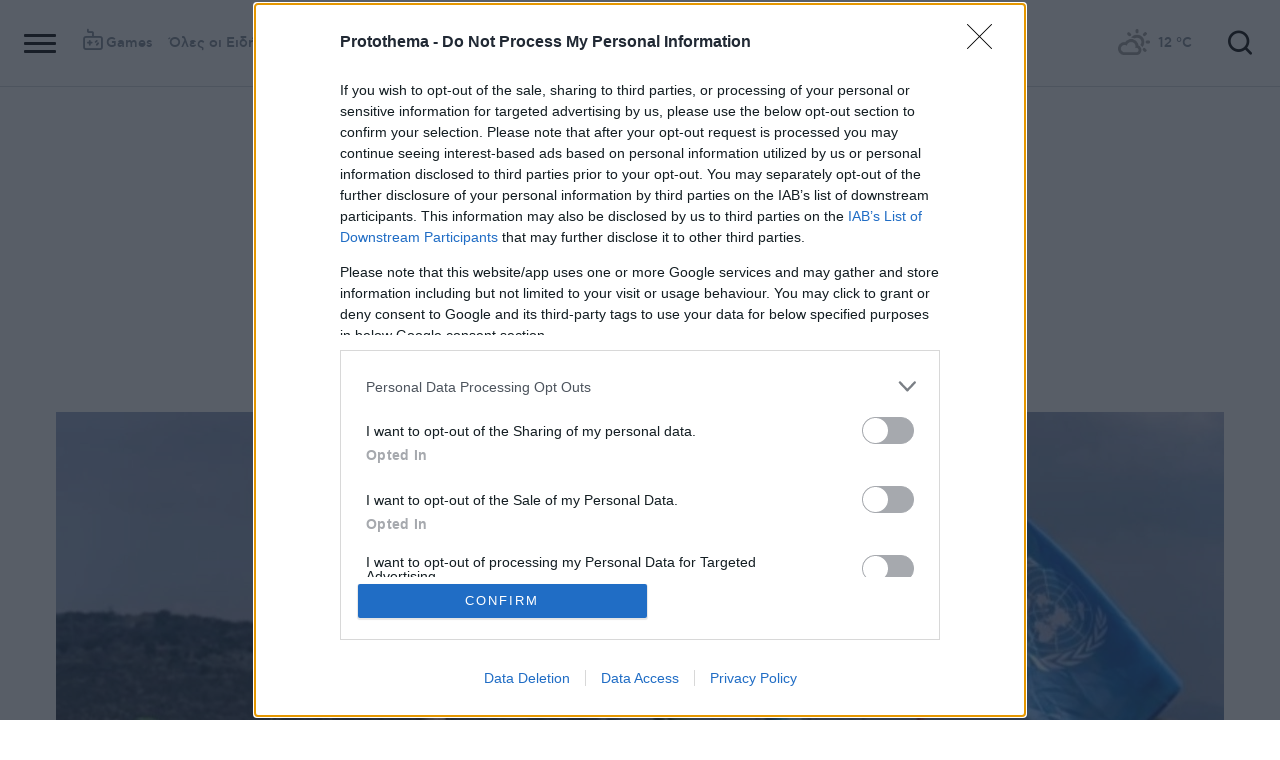

--- FILE ---
content_type: text/html; charset=utf-8
request_url: https://www.protothema.gr/world/article/1444576/htupithike-thesi-tis-dunamis-tou-oie-ston-notio-livano-den-uparhoun-thumata/
body_size: 47932
content:
<!DOCTYPE html>
<html lang="el">
<head prefix="og: http://ogp.me/ns#">
    <title>Χτυπήθηκε θέση της δύναμης του ΟΗΕ στον νότιο Λίβανο - Δεν υπάρχουν θύματα</title>
    <meta charset="utf-8">
<meta http-equiv="X-UA-Compatible" content="IE=edge,chrome=1">
<meta name="viewport" content="width=device-width, initial-scale=1, minimum-scale=1" />
<meta http-equiv="Content-Type" content="text/html; charset=utf-8" />
<style>
    img.lazy:after {
        content: '';
        height: 100%;
        width: 100%;
        background: #f0eeef url(/Content/Media/loader.svg) no-repeat center;
        background-size: 50px;
        position: absolute;
        top: 0;
        left: 0;
        box-sizing: border-box;
    }
</style>
<link rel="icon" href="/favicon.ico?v=fevmrjZefuzgQLzjwUQ9JcKm6qrTmCr796S5LHjYwwc&amp;k=bots-web-6b86f6dcb9" type="image/x-icon" />
<link rel="apple-touch-icon-precomposed" sizes="76x76" href="/apple-touch-icon-76x76.png?v=7tahcw1K8XLPiZs9q-U1nqMYnwvz8ZKXZCRaLXop6S4&amp;k=bots-web-6b86f6dcb9" />
<link rel="apple-touch-icon-precomposed" sizes="120x120" href="/apple-touch-icon-120x120.png?v=GSclQQrn9Ud_hS7vllGdO3Qf2SM8auy1lm37UirwVfE&amp;k=bots-web-6b86f6dcb9" />
<link rel="apple-touch-icon-precomposed" sizes="152x152" href="/apple-touch-icon-152x152.png?v=Y7KO2vsJ6lUbZXKRuDt3PrqsY4101KG4NQjZlc5rPMg&amp;k=bots-web-6b86f6dcb9" />
<link rel="apple-touch-icon-precomposed" sizes="167x167" href="/apple-touch-icon-167x167.png?v=-SbRFmgoGfPrwbc1tRx2nDjKuFVA4HXqAqfAdlD6798&amp;k=bots-web-6b86f6dcb9" />
<link rel="apple-touch-icon-precomposed" sizes="180x180" href="/apple-touch-icon-180x180.png?v=-SbRFmgoGfPrwbc1tRx2nDjKuFVA4HXqAqfAdlD6798&amp;k=bots-web-6b86f6dcb9" />
<link rel="icon" sizes="128x128" type="image/png" href="/favicon-128x128.png?v=BUCpG7qZwY3x60ks55pCh0zMDG8lH-ZsoHczbXeCEGE&amp;k=bots-web-6b86f6dcb9" />
<link rel="icon" sizes="192x192" type="image/png" href="/favicon-192x192.png?v=-SbRFmgoGfPrwbc1tRx2nDjKuFVA4HXqAqfAdlD6798&amp;k=bots-web-6b86f6dcb9" />

<link rel="preload" href="/Content/Css/Fonts/cfasty/cfastystd-black-webfont.woff2?v=Ld26saDeIGowYz6I4-FOmE4cJo0tnRflJtLLxoZKS9s&amp;k=bots-web-6b86f6dcb9" as="font" type="font/woff2" crossorigin />
<link rel="preload" href="/Content/Css/Fonts/cfasty/cfastystd-bold-webfont.woff2?v=D3UCclvEK9kjXtt7I74YQ-Jj3F3NlpY4HqzArPb97rg&amp;k=bots-web-6b86f6dcb9" as="font" type="font/woff2" crossorigin />
<link rel="preload" href="/Content/Css/Fonts/cfasty/cfastystd-book-webfont.woff2?v=X8HNI-fS9pSGYv2IL-YKyLKtt_kMrvYINaw_dTCoPbg&amp;k=bots-web-6b86f6dcb9" as="font" type="font/woff2" crossorigin />
<link rel="preload" href="/Content/Css/Fonts/cfasty/cfastystd-extrabold-webfont.woff2?v=ATGZ6-KbSTnZV5eNmj6Ca6JQPCWz2upr_edM9hf3Yog&amp;k=bots-web-6b86f6dcb9" as="font" type="font/woff2" crossorigin />
<link rel="preload" href="/Content/Css/Fonts/cfasty/cfastystd-medium-webfont.woff2?v=SsFR_G1SkLoRNwoyrhPjZUQCPUVokrR2Sn0D-x653xQ&amp;k=bots-web-6b86f6dcb9" as="font" type="font/woff2" crossorigin />
<link rel="preload" href="/Content/Css/Fonts/icomoon.woff?v=NCTSNCjY_0r03TzUkzwzPW_GELIeSUjPtEJAup4yj4Q&amp;k=bots-web-6b86f6dcb9" as="font" type="font/woff" crossorigin />



    <link rel="stylesheet" href="/Content/bundles/site.min.css?v=OYEAyWVtPBhLS43yUGIa9EWNP0qkkSOz9pCWtn8ZQA0&amp;k=bots-web-6b86f6dcb9" />
    <link rel="stylesheet" href="/Content/bundles/print.min.css?v=7NXBNSpXeHYSuyyAGSUvK7z8iUu2QfWwjKkxz7agfgg&amp;k=bots-web-6b86f6dcb9" media="print" />



<script async src="/Content/extjs/js-timeago.js?v=53Ymfg0bN7vhzBSbYZGOPLsc42a_rVdT-HoZOR1N8fE&amp;k=bots-web-6b86f6dcb9" type="text/javascript"></script>


<script>window.ptActions = window.ptActions || []; window.ptActions.push({ Content: `
&lt;!-- Consent --&gt;

 
 
&lt;!-- InMobi Choice. Consent Manager Tag v3.0 (for TCF 2.2) --&gt;
&lt;script type="text/javascript" async=true&gt;
(function() {
  var host = window.location.hostname;
  var element = document.createElement('script');
  var firstScript = document.getElementsByTagName('script')[0];
  var url = 'https://cmp.inmobi.com'
    .concat('/choice/', 'mU8cqPf6UBZHQ', '/', host, '/choice.js?tag_version=V3');
  var uspTries = 0;
  var uspTriesLimit = 3;
  element.async = true;
  element.type = 'text/javascript';
  element.src = url;

  firstScript.parentNode.insertBefore(element, firstScript);

  function makeStub() {
    var TCF_LOCATOR_NAME = '__tcfapiLocator';
    var queue = [];
    var win = window;
    var cmpFrame;

    function addFrame() {
      var doc = win.document;
      var otherCMP = !!(win.frames[TCF_LOCATOR_NAME]);

      if (!otherCMP) {
        if (doc.body) {
          var iframe = doc.createElement('iframe');

          iframe.style.cssText = 'display:none';
          iframe.name = TCF_LOCATOR_NAME;
          doc.body.appendChild(iframe);
        } else {
          setTimeout(addFrame, 5);
        }
      }
      return !otherCMP;
    }

    function tcfAPIHandler() {
      var gdprApplies;
      var args = arguments;

      if (!args.length) {
        return queue;
      } else if (args[0] === 'setGdprApplies') {
        if (
          args.length &gt; 3 &&
          args[2] === 2 &&
          typeof args[3] === 'boolean'
        ) {
          gdprApplies = args[3];
          if (typeof args[2] === 'function') {
            args[2]('set', true);
          }
        }
      } else if (args[0] === 'ping') {
        var retr = {
          gdprApplies: gdprApplies,
          cmpLoaded: false,
          cmpStatus: 'stub'
        };

        if (typeof args[2] === 'function') {
          args[2](retr);
        }
      } else {
        if(args[0] === 'init' && typeof args[3] === 'object') {
          args[3] = Object.assign(args[3], { tag_version: 'V3' });
        }
        queue.push(args);
      }
    }

    function postMessageEventHandler(event) {
      var msgIsString = typeof event.data === 'string';
      var json = {};

      try {
        if (msgIsString) {
          json = JSON.parse(event.data);
        } else {
          json = event.data;
        }
      } catch (ignore) {}

      var payload = json.__tcfapiCall;

      if (payload) {
        window.__tcfapi(
          payload.command,
          payload.version,
          function(retValue, success) {
            var returnMsg = {
              __tcfapiReturn: {
                returnValue: retValue,
                success: success,
                callId: payload.callId
              }
            };
            if (msgIsString) {
              returnMsg = JSON.stringify(returnMsg);
            }
            if (event && event.source && event.source.postMessage) {
              event.source.postMessage(returnMsg, '*');
            }
          },
          payload.parameter
        );
      }
    }

    while (win) {
      try {
        if (win.frames[TCF_LOCATOR_NAME]) {
          cmpFrame = win;
          break;
        }
      } catch (ignore) {}

      if (win === window.top) {
        break;
      }
      win = win.parent;
    }
    if (!cmpFrame) {
      addFrame();
      win.__tcfapi = tcfAPIHandler;
      win.addEventListener('message', postMessageEventHandler, false);
    }
  };

  makeStub();

  function makeGppStub() {
    const CMP_ID = 10;
    const SUPPORTED_APIS = [
      '2:tcfeuv2',
      '6:uspv1',
      '7:usnatv1',
      '8:usca',
      '9:usvav1',
      '10:uscov1',
      '11:usutv1',
      '12:usctv1'
    ];

    window.__gpp_addFrame = function (n) {
      if (!window.frames[n]) {
        if (document.body) {
          var i = document.createElement("iframe");
          i.style.cssText = "display:none";
          i.name = n;
          document.body.appendChild(i);
        } else {
          window.setTimeout(window.__gpp_addFrame, 10, n);
        }
      }
    };
    window.__gpp_stub = function () {
      var b = arguments;
      __gpp.queue = __gpp.queue || [];
      __gpp.events = __gpp.events || [];

      if (!b.length || (b.length == 1 && b[0] == "queue")) {
        return __gpp.queue;
      }

      if (b.length == 1 && b[0] == "events") {
        return __gpp.events;
      }

      var cmd = b[0];
      var clb = b.length &gt; 1 ? b[1] : null;
      var par = b.length &gt; 2 ? b[2] : null;
      if (cmd === "ping") {
        clb(
          {
            gppVersion: "1.1", // must be “Version.Subversion”, current: “1.1”
            cmpStatus: "stub", // possible values: stub, loading, loaded, error
            cmpDisplayStatus: "hidden", // possible values: hidden, visible, disabled
            signalStatus: "not ready", // possible values: not ready, ready
            supportedAPIs: SUPPORTED_APIS, // list of supported APIs
            cmpId: CMP_ID, // IAB assigned CMP ID, may be 0 during stub/loading
            sectionList: [],
            applicableSections: [-1],
            gppString: "",
            parsedSections: {},
          },
          true
        );
      } else if (cmd === "addEventListener") {
        if (!("lastId" in __gpp)) {
          __gpp.lastId = 0;
        }
        __gpp.lastId++;
        var lnr = __gpp.lastId;
        __gpp.events.push({
          id: lnr,
          callback: clb,
          parameter: par,
        });
        clb(
          {
            eventName: "listenerRegistered",
            listenerId: lnr, // Registered ID of the listener
            data: true, // positive signal
            pingData: {
              gppVersion: "1.1", // must be “Version.Subversion”, current: “1.1”
              cmpStatus: "stub", // possible values: stub, loading, loaded, error
              cmpDisplayStatus: "hidden", // possible values: hidden, visible, disabled
              signalStatus: "not ready", // possible values: not ready, ready
              supportedAPIs: SUPPORTED_APIS, // list of supported APIs
              cmpId: CMP_ID, // list of supported APIs
              sectionList: [],
              applicableSections: [-1],
              gppString: "",
              parsedSections: {},
            },
          },
          true
        );
      } else if (cmd === "removeEventListener") {
        var success = false;
        for (var i = 0; i &lt; __gpp.events.length; i++) {
          if (__gpp.events[i].id == par) {
            __gpp.events.splice(i, 1);
            success = true;
            break;
          }
        }
        clb(
          {
            eventName: "listenerRemoved",
            listenerId: par, // Registered ID of the listener
            data: success, // status info
            pingData: {
              gppVersion: "1.1", // must be “Version.Subversion”, current: “1.1”
              cmpStatus: "stub", // possible values: stub, loading, loaded, error
              cmpDisplayStatus: "hidden", // possible values: hidden, visible, disabled
              signalStatus: "not ready", // possible values: not ready, ready
              supportedAPIs: SUPPORTED_APIS, // list of supported APIs
              cmpId: CMP_ID, // CMP ID
              sectionList: [],
              applicableSections: [-1],
              gppString: "",
              parsedSections: {},
            },
          },
          true
        );
      } else if (cmd === "hasSection") {
        clb(false, true);
      } else if (cmd === "getSection" || cmd === "getField") {
        clb(null, true);
      }
      //queue all other commands
      else {
        __gpp.queue.push([].slice.apply(b));
      }
    };
    window.__gpp_msghandler = function (event) {
      var msgIsString = typeof event.data === "string";
      try {
        var json = msgIsString ? JSON.parse(event.data) : event.data;
      } catch (e) {
        var json = null;
      }
      if (typeof json === "object" && json !== null && "__gppCall" in json) {
        var i = json.__gppCall;
        window.__gpp(
          i.command,
          function (retValue, success) {
            var returnMsg = {
              __gppReturn: {
                returnValue: retValue,
                success: success,
                callId: i.callId,
              },
            };
            event.source.postMessage(msgIsString ? JSON.stringify(returnMsg) : returnMsg, "*");
          },
          "parameter" in i ? i.parameter : null,
          "version" in i ? i.version : "1.1"
        );
      }
    };
    if (!("__gpp" in window) || typeof window.__gpp !== "function") {
      window.__gpp = window.__gpp_stub;
      window.addEventListener("message", window.__gpp_msghandler, false);
      window.__gpp_addFrame("__gppLocator");
    }
  };

  makeGppStub();

  var uspStubFunction = function() {
    var arg = arguments;
    if (typeof window.__uspapi !== uspStubFunction) {
      setTimeout(function() {
        if (typeof window.__uspapi !== 'undefined') {
          window.__uspapi.apply(window.__uspapi, arg);
        }
      }, 500);
    }
  };

  var checkIfUspIsReady = function() {
    uspTries++;
    if (window.__uspapi === uspStubFunction && uspTries &lt; uspTriesLimit) {
      console.warn('USP is not accessible');
    } else {
      clearInterval(uspInterval);
    }
  };

  if (typeof window.__uspapi === 'undefined') {
    window.__uspapi = uspStubFunction;
    var uspInterval = setInterval(checkIfUspIsReady, 6000);
  }
})();
&lt;/script&gt;
&lt;!-- End InMobi Choice. Consent Manager Tag v3.0 (for TCF 2.2) --&gt;
 
 &lt;script async="async" src="//cdn.orangeclickmedia.com/tech/libs/ocm_iab_compliance.js"&gt;&lt;/script&gt;



`, Delay: 2000 });</script>
<script>window.ptActions = window.ptActions || []; window.ptActions.push({ Content: `
&lt;!-- DFP --&gt;
&lt;script async="async" data-cmp-src="https://securepubads.g.doubleclick.net/tag/js/gpt.js"&gt;&lt;/script&gt;`, Delay: 2000 });</script>
<!-- Custom head code --><!-- Start ahref Manager -->
<meta name="ahrefs-site-verification" content="3df0f651b70b3d008473ebfc4b520c409fb16e3fa8aa3604b4b0bee599304025">
<!-- END ahref Manager -->

    <style>
        .bannerWrp.bannerWrp--withoutitle:before 
        {
            content:none!important;
        }
        .bannerWrp__inner>.bannerWrp.bannerWrp--withoutitle 
        {
            margin: 0;
            background: #fff;
        }
        .qc-cmp-button.qc-cmp-secondary-button {
         border-color: #eee !important;
          background-color: #eee !important;
        }
        .cookies {display:none !important;} /* display:none because default cookie snippet was disabled by PT in favor to quantcast script and there was a white ribbon showing all the time over the footer*/

        


    </style>
<!-- OneSignal Manifest Tag --><link rel="manifest" href="/manifest.json" />
<script>window.ptActions = window.ptActions || []; window.ptActions.push({ Content: `
&lt;!-- OneSignal --&gt;
&lt;script async="async" data-cmp-src="https://cdn.onesignal.com/sdks/OneSignalSDK.js"&gt;&lt;/script&gt;
&lt;script &gt;

    var OneSignal = window.OneSignal || [];
    OneSignal.push(function() {
    OneSignal.init({
	    appId: "2f0963df-5d5e-4964-a251-1052be231710",
	    safari_web_id: "web.onesignal.auto.50fac9c2-9f7f-49e4-88a1-4637f1759b35"
    });
});
&lt;/script&gt;`, Delay: 2000 });</script>
<script>window.ptActions = window.ptActions || []; window.ptActions.push({ Content: `
&lt;!-- Ads Squirrel --&gt;&lt;script src="//cdn.adsquirrel.ai/protothema.gr/chirp.js"&gt;&lt;/script&gt;`, Delay: 1900 });</script>
<!-- Echobox Web Tag --><!-- Echobox Web Tag -->
<script async id="ebx" src="//applets.ebxcdn.com/ebx.js"></script>
<script>window.ptActions = window.ptActions || []; window.ptActions.push({ Content: `
&lt;!-- enedLogoResize --&gt;&lt;style&gt;
    .footerMember img {
        width : 90px;
    }
    @media (max-width: 767px){
        .footerMember img {
            width : 70px;
        }
    }
&lt;/style&gt;`, Delay: 500 });</script>
<!-- FirstView -->
<script async="async" data-cmp-src="https://t.atmng.io/adweb/MzK4At31I.prod.js"></script>
<script>window.ptActions = window.ptActions || []; window.ptActions.push({ Content: `
&lt;!-- Microsoft Clarity Production --&gt;&lt;script type="text/javascript"&gt;
    (function(c,l,a,r,i,t,y){
        c[a]=c[a]||function(){(c[a].q=c[a].q||[]).push(arguments)};
        t=l.createElement(r);t.async=1;t.src="https://www.clarity.ms/tag/"+i;
        y=l.getElementsByTagName(r)[0];y.parentNode.insertBefore(t,y);
    })(window, document, "clarity", "script", "pyewgixk1z");
&lt;/script&gt;`, Delay: 500 });</script>
<script>window.ptActions = window.ptActions || []; window.ptActions.push({ Content: `
&lt;!-- 2 First View --&gt;&lt;script&gt;!function(n){if(!window.cnx){window.cnx={},window.cnx.cmd=[];var t=n.createElement('iframe');t.src='javascript:false'; t.display='none',t.onload=function(){var n=t.contentWindow.document,c=n.createElement('script');c.src='//cd.connatix.com/connatix.player.js?cid=802bc865-afca-472a-8b42-6b7ce9fd58ba&pid=99216307-99ad-4bfd-944c-d2f3c4219cd7',c.setAttribute('async','1'),c.setAttribute('type','text/javascript'),n.body.appendChild(c)},n.head.appendChild(t)}}(document);&lt;/script&gt;`, Delay: 2000 });</script>
<!-- SUMMARIES AI CSS TEST --><link id="pto-overrides" rel="stylesheet" href="https://summaries.cloudevo.ai/styles/latest/styles.css?ver=202514111210">
<style>
    .ai_summary__widget {/*display: none;*/}
    .ai_summary__widget {
        margin-block: 0 3rem;
    }
    .ai_summary__widget > ul > li {
        font-size: 16px !important;
        line-height: 1.2 !important;
    }
    .ai_summary__widget summary {font-weight: 400;}
.ai_summary__widget summary span {
    color: #545454;
    font-size: 16px;
}
.longForm .ai_summary__widget {
    display: none;
}
.ai_summary__widget > ul > li:empty {
    display: none;
}
section[data-plugin-articlehit*="1728738"] .ai_summary__widget, 
section[data-plugin-articlehit*="1729386"] .ai_summary__widget,
section[data-plugin-articlehit*="1730076"] .ai_summary__widget, 
section[data-plugin-articlehit*="1730204"] .ai_summary__widget
{
	display: none;
}
.ai_summary__widget[data-article-id="1730076"],
.ai_summary__widget[data-article-id="1730226"],
.ai_summary__widget[data-article-id="1730227"],
.ai_summary__widget[data-article-id="1730231"],
.ai_summary__widget[data-article-id="1730778"],
.ai_summary__widget[data-article-id="1733661"],
.ai_summary__widget[data-article-id="1735221"],
.ai_summary__widget[data-article-id="1735647"],
.ai_summary__widget[data-article-id="1747729"]{
    display: none;
}
</style>
        <meta name="keywords" content="ΟΗΕ, Λίβανος, Ισραήλ, Κόσμος, Ειδήσεις" />
        <meta name="news_keywords" content="ΟΗΕ, Λίβανος, Ισραήλ, Κόσμος, Ειδήσεις" />
        <meta name="description" content="Ισραηλινό τεθωρακισμένο Μερκάβα έβαλε στο στόχαστρο θέση της FINUL κοντά στα σύνορα, λέει ο Λίβανος -&#xA0;Δεν πλήξαμε θέση της FINUL, απαντάει το Ισραήλ" />
        <link rel="canonical" href="https://www.protothema.gr/world/article/1444576/htupithike-thesi-tis-dunamis-tou-oie-ston-notio-livano-den-uparhoun-thumata/" />
    <meta content="index, follow, max-image-preview:large" name="robots" />
    <base href="https://www.protothema.gr" />
<meta content="el_GR" property="og:locale" />
<meta content="article" property="og:type" />
<meta content="Χτυπήθηκε θέση της δύναμης του ΟΗΕ στον νότιο Λίβανο - Δεν υπάρχουν θύματα" property="og:title" />
<meta content="Ισραηλινό τεθωρακισμένο Μερκάβα έβαλε στο στόχαστρο θέση της FINUL κοντά στα σύνορα, λέει ο Λίβανος -&#xA0;Δεν πλήξαμε θέση της FINUL, απαντάει το Ισραήλ" property="og:description" />
<meta content="https://www.protothema.gr/world/article/1444576/htupithike-thesi-tis-dunamis-tou-oie-ston-notio-livano-den-uparhoun-thumata/" property="og:url" />
<meta content="ProtoThema" property="og:site_name" />
<meta content="ΟΗΕ" property="og:tag" /><meta content="Λίβανος" property="og:tag" /><meta content="Ισραήλ" property="og:tag" />
<meta content="https://www.protothema.gr/images/640x360share/2/jpg/files/2023-12-10/MixCollage-10-Dec-2023-02-35-AM-3876.jpg" property="og:image" /><meta content="640" property="og:image:width" /><meta content="360" property="og:image:height" />

<meta content="summary_large_image" name="twitter:card" />
<meta content="Ισραηλινό τεθωρακισμένο Μερκάβα έβαλε στο στόχαστρο θέση της FINUL κοντά στα σύνορα, λέει ο Λίβανος -&#xA0;Δεν πλήξαμε θέση της FINUL, απαντάει το Ισραήλ" name="twitter:description" />
<meta content="Χτυπήθηκε θέση της δύναμης του ΟΗΕ στον νότιο Λίβανο - Δεν υπάρχουν θύματα" name="twitter:title" />
<meta content="@protothema" name="twitter:site" />
<meta content="https://www.protothema.gr/images/640x360share/2/jpg/files/2023-12-10/MixCollage-10-Dec-2023-02-35-AM-3876.jpg" name="twitter:image" />

<script type="application/ld+json" data-schema="NewsMediaOrganization">{"@context":"https://schema.org","@type":"NewsMediaOrganization","name":"Πρώτο Θέμα","url":"https://www.protothema.gr","address":{"@type":"PostalAddress","addressCountry":{"@type":"Country","name":"GR"},"addressLocality":"Αθήνα","addressRegion":"GR","postalCode":"151 23","streetAddress":"Αγράφων 5, Μαρούσι"},"contactPoint":{"@type":"ContactPoint","areaServed":"GR","contactType":"customer service","telephone":"+30-210-6880700"},"logo":{"@type":"ImageObject","url":"https://www.protothema.gr/files/protothema-logo2.png","height":60,"width":238}}</script>

<script type="application/ld+json" data-schema="WebSite">{"@context":"https://schema.org","@type":"WebSite","name":"Πρώτο Θέμα","potentialAction":{"@type":"SearchAction","target":{"@type":"EntryPoint","urlTemplate":"https://www.protothema.gr/anazitisi/?q={q}"},"query-input":{"@type":"PropertyValueSpecification","name":"q","valueName":"q","valueRequired":true}},"url":"https://www.protothema.gr/","creator":{"@type":"Organization","name":"Atcom"}}</script>

<script type="application/ld+json" data-schema="NewsArticle">{"@context":"https://schema.org","@type":"NewsArticle","name":"Χτυπήθηκε θέση της δύναμης του ΟΗΕ στον νότιο Λίβανο - Δεν υπάρχουν θύματα","description":"Ισραηλινό τεθωρακισμένο Μερκάβα έβαλε στο στόχαστρο θέση της FINUL κοντά στα σύνορα, λέει ο Λίβανος -\u00A0Δεν πλήξαμε θέση της FINUL, απαντάει το Ισραήλ | ΟΗΕ | Λίβανος | Ισραήλ | Κόσμος","image":"https://i2.prth.gr/files/2023-12-10/MixCollage-10-Dec-2023-02-35-AM-3876.jpg","mainEntityOfPage":{"@type":"WebPage","url":"https://www.protothema.gr/world/article/1444576/htupithike-thesi-tis-dunamis-tou-oie-ston-notio-livano-den-uparhoun-thumata/"},"url":"https://www.protothema.gr/world/article/1444576/htupithike-thesi-tis-dunamis-tou-oie-ston-notio-livano-den-uparhoun-thumata/","about":[{"@type":"Thing","name":"ΟΗΕ"},{"@type":"Thing","name":"Λίβανος"},{"@type":"Thing","name":"Ισραήλ"},{"@type":"Thing","name":"Κόσμος"}],"alternativeHeadline":"Χτυπήθηκε θέση της δύναμης του ΟΗΕ στον νότιο Λίβανο - Δεν υπάρχουν θύματα","dateCreated":"2023-12-10T02:35:00+02:00","datePublished":"2023-12-10T02:35:00+02:00","headline":"Χτυπήθηκε θέση της δύναμης του ΟΗΕ στον νότιο Λίβανο - Δεν υπάρχουν θύματα","isAccessibleForFree":true,"keywords":"ΟΗΕ, Λίβανος, Ισραήλ, Κόσμος, Ειδήσεις","publisher":{"@type":"Organization","name":"Πρώτο Θέμα","url":"https://www.protothema.gr","address":{"@type":"PostalAddress","addressCountry":"GR","addressLocality":"Αθήνα","addressRegion":"GR","postalCode":"151 23","streetAddress":"Αγράφων 5, Μαρούσι"},"contactPoint":{"@type":"ContactPoint","areaServed":"GR","contactType":"customer service","telephone":"+30-210-6880700"},"logo":"https://i2.prth.gr/files/protothema-logo2.png"},"articleSection":"Κόσμος"}</script>

<link rel="amphtml" href="https://www.protothema.gr/world/article/1444576/htupithike-thesi-tis-dunamis-tou-oie-ston-notio-livano-den-uparhoun-thumata/AMP/" />
<meta property="article:section" content="Κόσμος" />
<meta property="article:published_time" content="2023-12-10T02:35:00+02:00" />
<meta property="og:updated_time" content="2023-12-10T02:35:00+02:00" />
    
    
    <!-- chartbeat -->
<script type='text/javascript'>
(function() {
    /** CONFIGURATION START **/
    var _sf_async_config = window._sf_async_config = (window._sf_async_config || {});
    _sf_async_config.uid = 64216; //CHANGE THIS TO YOUR ACCOUNT ID
    _sf_async_config.domain = 'protothema.gr'; //CHANGE THIS TO YOUR SITE ID
    _sf_async_config.useCanonical = true;
    _sf_async_config.useCanonicalDomain = true;
    _sf_async_config.sections = 'Κόσμος'; //SET PAGE SECTION(S)
    _sf_async_config.authors = ''; //SET PAGE AUTHOR(S)
    /** CONFIGURATION END **/
    function loadChartbeat() {
        var e = document.createElement('script');
        var n = document.getElementsByTagName('script')[0];
        e.type = 'text/javascript';
        e.async = true;
        e.src = '//static.chartbeat.com/js/chartbeat.js';
        n.parentNode.insertBefore(e, n);
    }
    loadChartbeat();
})();
</script>


    <script type='text/javascript' src='https://platform-api.sharethis.com/js/sharethis.js#property=642ee8cafaaa470019ff1b99&product=inline-share-buttons' async='async'></script>

<script>
    var googletag = googletag || {};
	googletag.cmd = googletag.cmd || [];
    var adContext = {"RootCategory":"Κόσμος","Category":["Κόσμος"],"Tag":["ΟΗΕ","Λίβανος","Ισραήλ"],"Article":"1444576","Page":null,"IsCategory":false};
    !function (n) { "use strict"; function d(n, t) { var r = (65535 & n) + (65535 & t); return (n >> 16) + (t >> 16) + (r >> 16) << 16 | 65535 & r } function f(n, t, r, e, o, u) { return d((u = d(d(t, n), d(e, u))) << o | u >>> 32 - o, r) } function l(n, t, r, e, o, u, c) { return f(t & r | ~t & e, n, t, o, u, c) } function g(n, t, r, e, o, u, c) { return f(t & e | r & ~e, n, t, o, u, c) } function v(n, t, r, e, o, u, c) { return f(t ^ r ^ e, n, t, o, u, c) } function m(n, t, r, e, o, u, c) { return f(r ^ (t | ~e), n, t, o, u, c) } function c(n, t) { var r, e, o, u; n[t >> 5] |= 128 << t % 32, n[14 + (t + 64 >>> 9 << 4)] = t; for (var c = 1732584193, f = -271733879, i = -1732584194, a = 271733878, h = 0; h < n.length; h += 16)c = l(r = c, e = f, o = i, u = a, n[h], 7, -680876936), a = l(a, c, f, i, n[h + 1], 12, -389564586), i = l(i, a, c, f, n[h + 2], 17, 606105819), f = l(f, i, a, c, n[h + 3], 22, -1044525330), c = l(c, f, i, a, n[h + 4], 7, -176418897), a = l(a, c, f, i, n[h + 5], 12, 1200080426), i = l(i, a, c, f, n[h + 6], 17, -1473231341), f = l(f, i, a, c, n[h + 7], 22, -45705983), c = l(c, f, i, a, n[h + 8], 7, 1770035416), a = l(a, c, f, i, n[h + 9], 12, -1958414417), i = l(i, a, c, f, n[h + 10], 17, -42063), f = l(f, i, a, c, n[h + 11], 22, -1990404162), c = l(c, f, i, a, n[h + 12], 7, 1804603682), a = l(a, c, f, i, n[h + 13], 12, -40341101), i = l(i, a, c, f, n[h + 14], 17, -1502002290), c = g(c, f = l(f, i, a, c, n[h + 15], 22, 1236535329), i, a, n[h + 1], 5, -165796510), a = g(a, c, f, i, n[h + 6], 9, -1069501632), i = g(i, a, c, f, n[h + 11], 14, 643717713), f = g(f, i, a, c, n[h], 20, -373897302), c = g(c, f, i, a, n[h + 5], 5, -701558691), a = g(a, c, f, i, n[h + 10], 9, 38016083), i = g(i, a, c, f, n[h + 15], 14, -660478335), f = g(f, i, a, c, n[h + 4], 20, -405537848), c = g(c, f, i, a, n[h + 9], 5, 568446438), a = g(a, c, f, i, n[h + 14], 9, -1019803690), i = g(i, a, c, f, n[h + 3], 14, -187363961), f = g(f, i, a, c, n[h + 8], 20, 1163531501), c = g(c, f, i, a, n[h + 13], 5, -1444681467), a = g(a, c, f, i, n[h + 2], 9, -51403784), i = g(i, a, c, f, n[h + 7], 14, 1735328473), c = v(c, f = g(f, i, a, c, n[h + 12], 20, -1926607734), i, a, n[h + 5], 4, -378558), a = v(a, c, f, i, n[h + 8], 11, -2022574463), i = v(i, a, c, f, n[h + 11], 16, 1839030562), f = v(f, i, a, c, n[h + 14], 23, -35309556), c = v(c, f, i, a, n[h + 1], 4, -1530992060), a = v(a, c, f, i, n[h + 4], 11, 1272893353), i = v(i, a, c, f, n[h + 7], 16, -155497632), f = v(f, i, a, c, n[h + 10], 23, -1094730640), c = v(c, f, i, a, n[h + 13], 4, 681279174), a = v(a, c, f, i, n[h], 11, -358537222), i = v(i, a, c, f, n[h + 3], 16, -722521979), f = v(f, i, a, c, n[h + 6], 23, 76029189), c = v(c, f, i, a, n[h + 9], 4, -640364487), a = v(a, c, f, i, n[h + 12], 11, -421815835), i = v(i, a, c, f, n[h + 15], 16, 530742520), c = m(c, f = v(f, i, a, c, n[h + 2], 23, -995338651), i, a, n[h], 6, -198630844), a = m(a, c, f, i, n[h + 7], 10, 1126891415), i = m(i, a, c, f, n[h + 14], 15, -1416354905), f = m(f, i, a, c, n[h + 5], 21, -57434055), c = m(c, f, i, a, n[h + 12], 6, 1700485571), a = m(a, c, f, i, n[h + 3], 10, -1894986606), i = m(i, a, c, f, n[h + 10], 15, -1051523), f = m(f, i, a, c, n[h + 1], 21, -2054922799), c = m(c, f, i, a, n[h + 8], 6, 1873313359), a = m(a, c, f, i, n[h + 15], 10, -30611744), i = m(i, a, c, f, n[h + 6], 15, -1560198380), f = m(f, i, a, c, n[h + 13], 21, 1309151649), c = m(c, f, i, a, n[h + 4], 6, -145523070), a = m(a, c, f, i, n[h + 11], 10, -1120210379), i = m(i, a, c, f, n[h + 2], 15, 718787259), f = m(f, i, a, c, n[h + 9], 21, -343485551), c = d(c, r), f = d(f, e), i = d(i, o), a = d(a, u); return [c, f, i, a] } function i(n) { for (var t = "", r = 32 * n.length, e = 0; e < r; e += 8)t += String.fromCharCode(n[e >> 5] >>> e % 32 & 255); return t } function a(n) { var t = []; for (t[(n.length >> 2) - 1] = void 0, e = 0; e < t.length; e += 1)t[e] = 0; for (var r = 8 * n.length, e = 0; e < r; e += 8)t[e >> 5] |= (255 & n.charCodeAt(e / 8)) << e % 32; return t } function e(n) { for (var t, r = "0123456789abcdef", e = "", o = 0; o < n.length; o += 1)t = n.charCodeAt(o), e += r.charAt(t >>> 4 & 15) + r.charAt(15 & t); return e } function r(n) { return unescape(encodeURIComponent(n)) } function o(n) { return i(c(a(n = r(n)), 8 * n.length)) } function u(n, t) { return function (n, t) { var r, e = a(n), o = [], u = []; for (o[15] = u[15] = void 0, 16 < e.length && (e = c(e, 8 * n.length)), r = 0; r < 16; r += 1)o[r] = 909522486 ^ e[r], u[r] = 1549556828 ^ e[r]; return t = c(o.concat(a(t)), 512 + 8 * t.length), i(c(u.concat(t), 640)) }(r(n), r(t)) } function t(n, t, r) { return t ? r ? u(t, n) : e(u(t, n)) : r ? o(n) : e(o(n)) } "function" == typeof define && define.amd ? define(function () { return t }) : "object" == typeof module && module.exports ? module.exports = t : n.md5 = t }(this);
    
    function uuidv4() {
        return ([1e7] + -1e3 + -4e3 + -8e3 + -1e11).replace(/[018]/g, c =>
            (c ^ crypto.getRandomValues(new Uint8Array(1))[0] & 15 >> c / 4).toString(16)
        );
    }
    function setABSplitCookie() {
        var usplitValue = Math.round(Math.random()) === 0 ? 'A' : 'B';
        document.cookie = "_usplit=" + usplitValue + ";path=/";
    }
    function setPPIDCookie() {
        document.cookie = "_ppid=" + md5(uuidv4()) + ";path=/";
    }
    function clearSpecializedCookies() {
        document.cookie = "_ppid=;path=/;expires=Thu, 01 Jan 1970 00:00:01 GMT";
        document.cookie = "_usplit=;path=/;expires=Thu, 01 Jan 1970 00:00:01 GMT";
    }
    function getCookieValue(name) {
        let ca = document.cookie.split(';');
        for (let i = 0; i < ca.length; i++) {
            let c = ca[i];
            while (c.charAt(0) == ' ') {
                c = c.substring(1);
            }
            if (c.indexOf(name) == 0) {
                return c.substring(name.length, c.length);
            }
        }
        return '';
    }
    function getABSplitCookie() {
        return getCookieValue('_usplit=');
    }
    function getPPIDCookie() {
        return getCookieValue('_ppid=');
    }
    googletag.cmd.push(function () {
        if (typeof __tcfapi !== 'undefined') {
            __tcfapi('getTCData', 2, function (tcData, success) {
                if (success && tcData) {
                    var purposeConsents = tcData.purpose.consents;
                    if (purposeConsents[1] && purposeConsents[3]) {
                        quantcastTrackEvent('Personalized Ad Consent Given');
                    }
                    else {
                        clearSpecializedCookies();
                    }
                }
            });
        }
        function quantcastTrackEvent(eventName) {
            var ppid = getPPIDCookie();
            if (ppid == '') {
                setPPIDCookie();
            }

            var usplit = getABSplitCookie();
            if (usplit == '') {
                setABSplitCookie();
            }

            if (typeof __qc !== 'undefined') {
                __qc.event({
                    type: 'custom',
                    eventType: eventName
                });
            }
        }
    });
    

    googletag.cmd.push(function () {
        googletag.setConfig({ threadYield: "ENABLED_ALL_SLOTS" });
        
        var pubads = googletag.pubads();
        
        pubads.collapseEmptyDivs(true);

        for (var key in adContext) {
            pubads.setTargeting(key, adContext[key]);
        }

        var ppid = getPPIDCookie();
        if (ppid != '') {
            pubads.setTargeting('PPID', 'YES');
        }

        var usplit = getABSplitCookie();
        if (usplit != '') {
            pubads.setTargeting('usersplit', usplit);
        }


        googletag.pubads().enableLazyLoad({
            fetchMarginPercent: 800,
            renderMarginPercent: 400,
            mobileScaling: 1,
        });
            
        googletag.pubads().enableSingleRequest();

        function startAds(ppid) {
            if (ppid != '') {
                googletag.pubads().setPublisherProvidedId(ppid);
            }
            googletag.enableServices();
        }


            if (typeof window.__tcfapi !== 'undefined') {
                window.__tcfapi('addEventListener', 2, function(tcData, listenerSuccess) {                    
                    if (listenerSuccess) {    
                        console.log('TCF Event: ' + tcData.eventStatus);
                        switch (tcData.eventStatus) {
                            case 'tcloaded':
                            case 'useractioncomplete':
                                startAds(getPPIDCookie());
                                googletag.pubads().refresh();
                                break;
                            default:
                                googletag.pubads().disableInitialLoad();
                                break;
                        }
                    }
                });
            }
            else {
                console.log('TCF API is not available.');
                startAds(ppid);
            }
                });

</script>
<script>
    function getSizeMapping(googletag, sizes) {
        var mapping = googletag.sizeMapping();
        var groups = {};
        for (var i = 0; i < sizes.length; i++) {
            var key = sizes[i].ScreenWidth + 'x' + sizes[i].ScreenHeight;
            var group = groups[key];
            if (!group) {
                group = groups[key] = {
                    ScreenWidth: sizes[i].ScreenWidth,
                    ScreenHeight: sizes[i].ScreenHeight,
                    Banners: []
                };
            }
            if (sizes[i].BannerWidth != null && sizes[i].BannerHeight != null) {
                group.Banners.push([sizes[i].BannerWidth, sizes[i].BannerHeight]);
            }
        }
        for (var k in groups) {
            var group = groups[k];
            mapping = mapping.addSize([group.ScreenWidth, group.ScreenHeight], group.Banners);
        }
        return mapping.build();
    }
</script></head>
<body class="specialHeader" data-plugin-viewportheight="" data-plugin-lazyload="" data-plugin-analytics="{&quot;Collectors&quot;:{&quot;search.collector&quot;:{&quot;SearchEventTimeout&quot;:60,&quot;url&quot;:&quot;/$events/push&quot;}}}" data-designmode="false" data-mgmt="false" data-plugin-ptScriptManager="">
    
<!-- Analytics G4 - Google Tag Manager -->
<noscript><iframe src="https://www.googletagmanager.com/ns.html?id=GTM-M9ZNLVC"
height="0" width="0" style="display:none;visibility:hidden"></iframe></noscript>

<span id="02379b1a04564c5a81ac08f6ea0e50e7" style="display:none"></span>
<script>window.ptActions = window.ptActions || []; window.ptActions.push({ Content: `
&lt;!-- Google Tag Manager (noscript) --&gt;&lt;noscript&gt;&lt;iframe src="https://www.googletagmanager.com/ns.html?id=GTM-MCT5PH9" height="0" width="0" style="display:none;visibility:hidden"&gt;&lt;/iframe&gt;&lt;/noscript&gt;
`, Delay: 2000, ID: '02379b1a04564c5a81ac08f6ea0e50e7' });</script>
<span id="8dc81c5987884d2693202f9b07e554c8" style="display:none"></span>
<script>window.ptActions = window.ptActions || []; window.ptActions.push({ Content: `
&lt;!-- phaistos adman --&gt;
&lt;script data-cmp-src="https://static.adman.gr/adman.js"&gt;&lt;/script&gt;
&lt;script &gt;
// &lt;![CDATA[
window.AdmanQueue=window.AdmanQueue||[];AdmanQueue.push(function(){Adman.adunit({id:313,h:'https://x.grxchange.gr',inline:true})});
// ]]&gt;
&lt;/script&gt;`, Delay: 2000, ID: '8dc81c5987884d2693202f9b07e554c8' });</script>
    
    

    <div class="outer">
    <div class="backToTop icon-arrow-up" data-plugin-gototop></div>


    
        <header class="header" data-plugin-stickit='{ "element": "this", "bottoming": false }'>
            <div class="menuOverlay"></div>
            <div class="top">
                <nav class="languageSwitcherWrapper desktopOnly">
                    <ul class="languageSwitcher">
        <li class="languageSwitcher__item">
            <a href="/" class="languageSwitcher__link languageSwitcher__link--active">Ελληνικά</a>
        </li>
        <li class="languageSwitcher__item">
            <a href="https://en.protothema.gr" class="languageSwitcher__link">English</a>
        </li>
</ul>
                </nav>

                    <h2 class="logo">
                        <figure>
                            <a href="/">
                                <picture>
                                    <img src="/Content/Media/logo-main.svg?v=3" width="177" height="60" alt="ProtoThema.gr" />
                                </picture>
                            </a>
                        </figure>
                    </h2>
                <div class="leftSect">
                    <div class="trigMenu" data-plugin-menu>
    <div class="burgerIcon">
        <i class="burger"></i>
    </div>
</div>
<nav class="nav">
    <ul>
            <li>
            <a href="/games/" title="Games">
                    <span class="nav__icon icon-games"></span>
                    <span class="nav__title">Games</span>
            </a>
            </li>
            <li class="thidden">
            <a href="/oles-oi-eidiseis/" title="Όλες οι Ειδήσεις">
Όλες οι Ειδήσεις            </a>
            </li>
            <li class="thidden">
            <a href="/greece/" title="Ελλάδα">
Ελλάδα            </a>
            </li>
            <li class="thidden">
            <a href="/frontpages/" title="Πρωτοσέλιδα">
Πρωτοσέλιδα            </a>
            </li>
    </ul>
</nav>
<div class="navWrp">
    <div class="grayRow">
        <div class="social">
                <a href="https://twitter.com/protothema" target="_blank" class="icon-twitter"></a>
    <a href="https://www.facebook.com/protothemagr/?ref=ts" target="_blank" class="icon-facebook"></a>
    <a href="https://www.instagram.com/protothema.gr/" target="_blank" class="icon-instagram"></a>
    <a href="https://www.linkedin.com/company/protothema-gr/" target="_blank" class="icon-linkedin"></a>
    <a href="https://www.protothema.gr/rss" target="_blank" class="icon-rss"></a>

        </div>
    </div>

    <nav class="languageSwitcherWrapper mobileOnly">
        <p class="languageSwitcherWrapper__title">
            

Επιλογή γλώσσας
        </p>
        <ul class="languageSwitcher">
        <li class="languageSwitcher__item">
            <a href="/" class="languageSwitcher__link languageSwitcher__link--active">Ελληνικά</a>
        </li>
        <li class="languageSwitcher__item">
            <a href="https://en.protothema.gr" class="languageSwitcher__link">English</a>
        </li>
</ul>
    </nav>

    <div class="topNav">
        <nav class="mainNav">
            <ul>
            <li class="">
                <div class="title">
            <a href="https://en.protothema.gr/" title="English News" target="_blank">
English News            </a>
                    <div class="openSub" data-plugin-toggleclass='{ "target": ".title", "class": "opened", "slideItem": ".cnt" }'></div>
                </div>
            </li>
            <li class="">
                <div class="title">
            <a href="/games/" title="Games">
Games            </a>
                    <div class="openSub" data-plugin-toggleclass='{ "target": ".title", "class": "opened", "slideItem": ".cnt" }'></div>
                </div>
            </li>
            <li class="hasSub">
                <div class="title">
            <a href="/greece/" title="Ελλάδα">
Ελλάδα            </a>
                    <div class="openSub" data-plugin-toggleclass='{ "target": ".title", "class": "opened", "slideItem": ".cnt" }'></div>
                </div>
                    <ul class="cnt tagsUl">
            <li>
            <a href="/tag/fotia-tora/" title="Φωτιά τώρα - Πυρκαγιές σε εξέλιξη">
Φωτιά τώρα - Πυρκαγιές σε εξέλιξη            </a>
            </li>
            <li>
            <a href="/tag/Seismos/" title="Σεισμός">
Σεισμός            </a>
            </li>
            <li>
            <a href="/tag/kairos/" title="Καιρός">
Καιρός            </a>
            </li>
            <li>
            <a href="/tag/kinisi-stoys-dromoys/" title="Κίνηση στους δρόμους">
Κίνηση στους δρόμους            </a>
            </li>
                    </ul>
            </li>
            <li class="hasSub">
                <div class="title">
            <a href="/economy/" title="Οικονομία">
Οικονομία            </a>
                    <div class="openSub" data-plugin-toggleclass='{ "target": ".title", "class": "opened", "slideItem": ".cnt" }'></div>
                </div>
                    <ul class="cnt tagsUl">
            <li>
            <a href="/tag/sudaxeis/" title="Συντάξεις">
Συντάξεις            </a>
            </li>
                    </ul>
            </li>
            <li class="hasSub">
                <div class="title">
            <a href="/politics/" title="Πολιτική">
Πολιτική            </a>
                    <div class="openSub" data-plugin-toggleclass='{ "target": ".title", "class": "opened", "slideItem": ".cnt" }'></div>
                </div>
                    <ul class="cnt tagsUl">
            <li>
            <a href="/tag/nea-dimokratia/" title="Νέα Δημοκρατία">
Νέα Δημοκρατία            </a>
            </li>
            <li>
            <a href="/tag/pasok/" title="ΠΑΣΟΚ">
ΠΑΣΟΚ            </a>
            </li>
                    </ul>
            </li>
            <li class="">
                <div class="title">
            <a href="/world/" title="Κόσμος">
Κόσμος            </a>
                    <div class="openSub" data-plugin-toggleclass='{ "target": ".title", "class": "opened", "slideItem": ".cnt" }'></div>
                </div>
            </li>
            <li class="hasSub">
                <div class="title">
            <a href="/sports/" title="Sports">
Sports            </a>
                    <div class="openSub" data-plugin-toggleclass='{ "target": ".title", "class": "opened", "slideItem": ".cnt" }'></div>
                </div>
                    <ul class="cnt tagsUl">
            <li>
            <a href="/tag/super-league-1/" title="Super League 1">
Super League 1            </a>
            </li>
            <li>
            <a href="/tag/champions-league/" title="Champions League">
Champions League            </a>
            </li>
            <li>
            <a href="/tag/europa-league/" title="Europa League">
Europa League            </a>
            </li>
            <li>
            <span>Euroleague</span>
            </li>
            <li>
            <a href="/tag/conference-league/" title="Conference League">
Conference League            </a>
            </li>
                    </ul>
            </li>
            <li class="hasSub">
                <div class="title">
            <a href="/car-and-speed/" title="Car">
Car            </a>
                    <div class="openSub" data-plugin-toggleclass='{ "target": ".title", "class": "opened", "slideItem": ".cnt" }'></div>
                </div>
                    <ul class="cnt">
            <li>
            <a href="/car-and-speed/news/" title="News">
News            </a>
            </li>
            <li>
            <a href="/car-and-speed/preview/" title="Preview">
Preview            </a>
            </li>
            <li>
            <a href="/car-and-speed/video/" title="Video">
Video            </a>
            </li>
            <li>
            <a href="/car-and-speed/tech/" title="Tech">
Tech            </a>
            </li>
            <li>
            <a href="/car-and-speed/racing/" title="Αγωνες">
Αγωνες            </a>
            </li>
            <li>
            <a href="/car-and-speed/formula-1/" title="Formula 1">
Formula 1            </a>
            </li>
            <li>
            <a href="/car-and-speed/pisokinisi/" title="Πισω Κινηση">
Πισω Κινηση            </a>
            </li>
            <li>
            <a href="http://www.newsauto.gr/times-technika-charaktiristika/" title="Τιμες Αυτοκινητων">
Τιμες Αυτοκινητων            </a>
            </li>
            <li>
            <a href="/car-and-speed/moto/" title="Moto">
Moto            </a>
            </li>
                    </ul>
            </li>
            <li class="hasSub">
                <div class="title">
            <a href="/life-style/" title="Gala">
Gala            </a>
                    <div class="openSub" data-plugin-toggleclass='{ "target": ".title", "class": "opened", "slideItem": ".cnt" }'></div>
                </div>
                    <ul class="cnt">
            <li>
            <a href="/life-style/Hollywood/" title="Hollywood">
Hollywood            </a>
            </li>
            <li>
            <a href="/life-style/Gossip/" title="Gossip">
Gossip            </a>
            </li>
            <li>
            <a href="/tag/master-chef/" title="Master Chef">
Master Chef            </a>
            </li>
            <li>
            <a href="/tag/survivor/" title="Survivor">
Survivor            </a>
            </li>
            <li>
            <a href="/life-style/tileorasi/" title="Τηλεοραση">
Τηλεοραση            </a>
            </li>
                    </ul>
            </li>
            <li class="hasSub">
                <div class="title">
            <a href="/culture/" title="Πολιτισμός">
Πολιτισμός            </a>
                    <div class="openSub" data-plugin-toggleclass='{ "target": ".title", "class": "opened", "slideItem": ".cnt" }'></div>
                </div>
                    <ul class="cnt">
            <li>
            <a href="/culture/theater/" title="Θεατρο">
Θεατρο            </a>
            </li>
            <li>
            <a href="/culture/cinema/" title="Σινεμα">
Σινεμα            </a>
            </li>
            <li>
            <a href="/culture/music/" title="Μουσικη">
Μουσικη            </a>
            </li>
            <li>
            <a href="/culture/books/" title="Βιβλιο">
Βιβλιο            </a>
            </li>
                    </ul>
            </li>
            <li class="hasSub">
                <div class="title">
            <a href="/technology/" title="Τεχνολογία">
Τεχνολογία            </a>
                    <div class="openSub" data-plugin-toggleclass='{ "target": ".title", "class": "opened", "slideItem": ".cnt" }'></div>
                </div>
                    <ul class="cnt tagsUl">
            <li>
            <a href="/tag/facebook/" title="Facebook">
Facebook            </a>
            </li>
                    </ul>
            </li>
            <li class="">
                <div class="title">
            <a href="/environment/" title="Περιβάλλον">
Περιβάλλον            </a>
                    <div class="openSub" data-plugin-toggleclass='{ "target": ".title", "class": "opened", "slideItem": ".cnt" }'></div>
                </div>
            </li>
            <li class="">
                <div class="title">
            <a href="/frontpages/" title="Πρωτοσέλιδα">
Πρωτοσέλιδα            </a>
                    <div class="openSub" data-plugin-toggleclass='{ "target": ".title", "class": "opened", "slideItem": ".cnt" }'></div>
                </div>
            </li>
            <li class="">
                <div class="title">
            <a href="/sunday-editions/" title="Έκδοση Κυριακής">
Έκδοση Κυριακής            </a>
                    <div class="openSub" data-plugin-toggleclass='{ "target": ".title", "class": "opened", "slideItem": ".cnt" }'></div>
                </div>
            </li>
            <li class="">
                <div class="title">
            <a href="/thema-insights/" title="Thema Insights" target="_blank">
Thema Insights            </a>
                    <div class="openSub" data-plugin-toggleclass='{ "target": ".title", "class": "opened", "slideItem": ".cnt" }'></div>
                </div>
            </li>
            <li class="">
                <div class="title">
            <a href="/thema-tv/" title="Thema TV" target="_blank">
Thema TV            </a>
                    <div class="openSub" data-plugin-toggleclass='{ "target": ".title", "class": "opened", "slideItem": ".cnt" }'></div>
                </div>
            </li>
            </ul>
        </nav>
        <div class="rightColmn">
            <nav class="navMore">
                <ul>
            <li class="hasSub">
                <div class="title">
            <span>Περισσότερα</span>
                    <div class="openSub" data-plugin-toggleclass='{ "target": ".title", "class": "opened", "slideItem": ".cnt" }'></div>
                </div>
                    <ul class="cnt">
            <li>
            <a href="/stories/" title="Stories">
Stories            </a>
            </li>
            <li>
            <a href="/travelling/" title="Τουρισμος">
Τουρισμος            </a>
            </li>
            <li>
            <a href="/recipes/" title="Συνταγες">
Συνταγες            </a>
            </li>
            <li>
            <a href="/afieromata/" title="Αφιερωματα">
Αφιερωματα            </a>
            </li>
            <li>
            <a href="/ugeia/" title="Ζωη">
Ζωη            </a>
            </li>
            <li>
            <a href="/zoi/" title="ygeiamou.gr">
ygeiamou.gr            </a>
            </li>
            <li>
            <a href="/paidi/" title="Παιδι">
Παιδι            </a>
            </li>
            <li>
            <a href="/advertorial/" title="Advertorial">
Advertorial            </a>
            </li>
                    </ul>
            </li>
                </ul>
            </nav>
        </div>
    </div>
    <div class="grayRow mobileOnly">
        <nav class="nav">
            <ul>
                    <li class="hidden mblock">
            <a href="/games/" title="Games">
Games            </a>
                    </li>
                    <li class="hidden tblock">
            <a href="/oles-oi-eidiseis/" title="Όλες οι Ειδήσεις">
Όλες οι Ειδήσεις            </a>
                    </li>
                    <li class="hidden tblock">
            <a href="/greece/" title="Ελλάδα">
Ελλάδα            </a>
                    </li>
                    <li class="hidden tblock">
            <a href="/frontpages/" title="Πρωτοσέλιδα">
Πρωτοσέλιδα            </a>
                    </li>
            </ul>
        </nav>

    </div>
</div>
                </div>
                <div class="rightSect">
                    <div class="opts">
                        
                        <div class="dhidden">
                        </div>
                        <div class="mhidden rel weatherItem">
                            <div data-plugin-weather="{&quot;DefaultDKID&quot;:&quot;5804&quot;,&quot;Url&quot;:&quot;/$component/WeatherPointWeather/&quot;,&quot;CurrentView&quot;:&quot;Current&quot;,&quot;DetailsView&quot;:&quot;Details&quot;}">
                            </div>
                        </div>

                        <div class="itm openSearch"><i class="icon-search inl"></i></div>
                    </div>
<div class="searchWrp" data-plugin-search="{&quot;SearchUrl&quot;:&quot;/anazitisi/&quot;,&quot;AjaxUrl&quot;:&quot;/$component/shared$TopSearchBox%5B0%5D/?view=../Search/Autocomplete&quot;,&quot;ElementID&quot;:&quot;searchBlock&quot;,&quot;MinimumTermLength&quot;:3,&quot;SearchTermParameterName&quot;:&quot;q&quot;}">
    <div class="searchInp">
        <form action="/anazitisi/" method="get" data-plugin-validateform="">
            <div class="submit">
                <i class="icon-search inl"></i>
                <input type="submit" />
            </div>
            <div class="input">
                <div class="searchSubmit">
                    <input type="submit" value="Αναζήτηση">
                </div>
                <input class="searchInput__input" type="search" name="q" placeholder="Αναζήτηση στο protothema.gr..." />
            </div>
        </form>
        <i class="icon-close closeSearch"></i>
    </div>
    <div class="searchContent"></div>
</div>                </div>
            </div>
        </header>



    
    <main class="inner">
        


<div class="headerArticleInfo">
    <div class="headerArticleInfo__title">
        <span>Χτυπήθηκε θέση της δύναμης του ΟΗΕ στον νότιο Λίβανο - Δεν υπάρχουν θύματα</span>
    </div>
    <div class="headerArticleInfo__social">
        <!-- ShareThis BEGIN --><div class="sharethis-inline-share-buttons"></div><!-- ShareThis END -->
    </div>
</div>
<section class="section mainSection" data-plugin-articlehit="{&quot;Url&quot;:&quot;/$events/push&quot;,&quot;ArticleID&quot;:1444576,&quot;ArticleCategoryID&quot;:3,&quot;Delay&quot;:5000}">
    <div class="wrapper">
<div class="articleTopInfo ">
        <div class="tagsCnt">
            <a href="/world/" class="categ">
                ΚΟΣΜΟΣ
            </a>
            <div class="tags">
                <div class="cnt">
                        <a href="/tag/oie/" data-plugin-fits='{ "parent": ".tags", "child": ".cnt", "window": 639}'>ΟΗΕ</a>
                        <a href="/tag/libanos/" data-plugin-fits='{ "parent": ".tags", "child": ".cnt", "window": 639}'>Λίβανος</a>
                        <a href="/tag/israil/" data-plugin-fits='{ "parent": ".tags", "child": ".cnt", "window": 639}'>Ισραήλ</a>
                </div>
            </div>
        </div>
    <div class="title title--noDot">
        <h1>
            Χτυπήθηκε θέση της δύναμης του ΟΗΕ στον νότιο Λίβανο - Δεν υπάρχουν θύματα
        </h1>
    </div>
</div>        <div class="articleContainer">
            <div class="articleTopInfo">
                    <h3>Ισραηλινό τεθωρακισμένο Μερκάβα έβαλε στο στόχαστρο θέση της FINUL κοντά στα σύνορα, λέει ο Λίβανος -&nbsp;Δεν πλήξαμε θέση της FINUL, απαντάει το Ισραήλ</h3>

            </div>
            <div class="articleContainer__media">
                <div class="shareButtons lgHidden">
                    <!-- ShareThis BEGIN --><div class="sharethis-inline-share-buttons"></div><!-- ShareThis END -->
                </div>
                            <div class="imgWrp">
                                <div class="topImg mainVideo" data-plugin-stickit='{ "element": "this", "child": ".video", "bottoming": true, "offTop": ".header", "class":".mainSection", "fixedvideo": true,"window": 1023  }'>
                <div class="item">
                    <div class="itemInner withZoom" data-original="/images/w1360/2/jpg/files/2023-12-10/MixCollage-10-Dec-2023-02-35-AM-3876.jpg" data-caption="" data-plugin-zoom="">
                        <picture >
        <!--[if IE 9]><video style="display: none;"><![endif]-->
                <source srcset="https://i1.prth.gr/images/640x640/2/jpg/files/2023-12-10/MixCollage-10-Dec-2023-02-35-AM-3876.webp" type="image/webp" media="(max-width: 640px)" />
                <source srcset="https://i1.prth.gr/images/640x640/2/jpg/files/2023-12-10/MixCollage-10-Dec-2023-02-35-AM-3876.jp2" type="image/jp2" media="(max-width: 640px)" />
                <source srcset="https://i1.prth.gr/images/1168x656/2/jpg/files/2023-12-10/MixCollage-10-Dec-2023-02-35-AM-3876.webp" type="image/webp" media="(min-width: 641px)" />
                <source srcset="https://i1.prth.gr/images/1168x656/2/jpg/files/2023-12-10/MixCollage-10-Dec-2023-02-35-AM-3876.jp2" type="image/jp2" media="(min-width: 641px)" />
        <!--[if IE 9]></video><![endif]-->
        <img src="https://i1.prth.gr/images/1168x656/2/jpg/files/2023-12-10/MixCollage-10-Dec-2023-02-35-AM-3876.jpg" alt="Χτυπήθηκε θέση της δύναμης του ΟΗΕ στον νότιο Λίβανο - Δεν υπάρχουν θύματα" fetchpriority="high" />
</picture>

                    </div>
                </div>
                                </div>
                            </div>
            </div>
            <div class="articleContainer__tools">
                <div class="articleInfo">
    <div class="wrp">
        <time data-timeago="" datetime="2023-12-10T02:35:00&#x2B;02:00">10.12.2023, 02:35</time>
    </div>
</div>
            </div>
            <div class="articleContainer__main" data-plugin-checkbanner>
<div class="cnt">
Θέση της ειρηνευτικής δύναμης του <strong><a href="https://www.protothema.gr/tag/oie/" target="_blank" rel="noopener noreferrer">ΟΗΕ</a></strong> στον νότιο <strong><a href="https://www.protothema.gr/tag/libanos/" target="_blank" rel="noopener noreferrer">Λίβανο</a></strong> χτυπήθηκε χθες Σάββατο, χωρίς ωστόσο να υπάρξουν τραυματισμοί, έκαναν γνωστό τα Ηνωμένα Έθνη, προσθέτοντας πως προσπαθούν να εξακριβώσουν ποιοι άνοιξαν πυρ εναντίον των κυανόκρανων.<br>
 <br>
 Η ειρηνευτική δύναμη (FINUL στα γαλλικά, UNIFIL στα αγγλικά) βρίσκεται στη διαδικασία «επαλήθευσης» της προέλευσης των πυρών, πάντως το συμβάν δεν είχε «κανένα θύμα», αν και προκάλεσε ζημιά σε πύργο παρατήρησης βάσης της, διευκρίνισε ο εκπρόσωπός της Αντρέα Τενέντι.<br>
 <br><div class="bannerWrp stickyBanner" data-plugin-mobsticky>
    <div class="bannerCnt bannerWrp__inner">       

    <div id="banner-div-a650d8a5-8d19-4c34-a50f-d4c5e8e1a728"
         class="banner-container b300x250"
         data-plugin-banner="{&quot;fullCode&quot;:&quot;/1050137/Mobile_Article_1&quot;,&quot;defaultSizes&quot;:[[300,250],[300,600],[336,280]],&quot;responsiveSizes&quot;:[{&quot;ScreenWidth&quot;:0,&quot;ScreenHeight&quot;:0,&quot;BannerWidth&quot;:300,&quot;BannerHeight&quot;:250},{&quot;ScreenWidth&quot;:0,&quot;ScreenHeight&quot;:0,&quot;BannerWidth&quot;:300,&quot;BannerHeight&quot;:600},{&quot;ScreenWidth&quot;:480,&quot;ScreenHeight&quot;:0,&quot;BannerWidth&quot;:300,&quot;BannerHeight&quot;:250},{&quot;ScreenWidth&quot;:1024,&quot;ScreenHeight&quot;:0,&quot;BannerWidth&quot;:null,&quot;BannerHeight&quot;:null},{&quot;ScreenWidth&quot;:0,&quot;ScreenHeight&quot;:0,&quot;BannerWidth&quot;:336,&quot;BannerHeight&quot;:280},{&quot;ScreenWidth&quot;:480,&quot;ScreenHeight&quot;:0,&quot;BannerWidth&quot;:336,&quot;BannerHeight&quot;:280}],&quot;DivID&quot;:&quot;banner-div-a650d8a5-8d19-4c34-a50f-d4c5e8e1a728&quot;,&quot;RefreshInterval&quot;:null}">
    </div>
    </div>
</div>
 «<strong><a href="https://www.protothema.gr/tag/israil/" target="_blank" rel="noopener noreferrer">Ισραηλινό</a></strong> τεθωρακισμένο Μερκάβα» έβαλε στο στόχαστρο θέση της FINUL κοντά στα σύνορα, απέναντι στη Μετούλα, στο βόρειο Ισραήλ, σύμφωνα με το λιβανικό εθνικό πρακτορείο ειδήσεων NNA.<br>
 <br>
 «Δεν βάλαμε στο στόχαστρο τη FINUL, δεν πλήξαμε θέση της FINUL», επέμεινε από την πλευρά της εκπρόσωπος του ισραηλινού στρατού.<br>
 <br>
 Ισραηλινά πυρά έπληξαν την 25η Νοεμβρίου όχημα της FINUL που εκτελούσε περιπολία στο νότιο τμήμα της χώρας, τη δεύτερη ημέρα της ανακωχής Ισραήλ/Χαμάς. Το γενικό αρχηγείο της ειρηνευτικής δύναμης στο νότιο τμήμα του Λιβάνου είχε ήδη χτυπηθεί από οβίδες, σύμφωνα με τον ΟΗΕ.<br>
 <br><div class="bannerWrp stickyBanner" data-plugin-mobsticky>
    <div class="bannerCnt bannerWrp__inner">       

    <div id="banner-div-8cd6803b-6aab-420b-9a66-bc7a6580c011"
         class="banner-container b300x250"
         data-plugin-banner="{&quot;fullCode&quot;:&quot;/1050137/Mobile_Article_2&quot;,&quot;defaultSizes&quot;:[[300,250],[300,600],[336,280]],&quot;responsiveSizes&quot;:[{&quot;ScreenWidth&quot;:0,&quot;ScreenHeight&quot;:0,&quot;BannerWidth&quot;:300,&quot;BannerHeight&quot;:250},{&quot;ScreenWidth&quot;:0,&quot;ScreenHeight&quot;:0,&quot;BannerWidth&quot;:300,&quot;BannerHeight&quot;:600},{&quot;ScreenWidth&quot;:480,&quot;ScreenHeight&quot;:0,&quot;BannerWidth&quot;:300,&quot;BannerHeight&quot;:250},{&quot;ScreenWidth&quot;:1024,&quot;ScreenHeight&quot;:0,&quot;BannerWidth&quot;:null,&quot;BannerHeight&quot;:null},{&quot;ScreenWidth&quot;:0,&quot;ScreenHeight&quot;:0,&quot;BannerWidth&quot;:336,&quot;BannerHeight&quot;:280},{&quot;ScreenWidth&quot;:480,&quot;ScreenHeight&quot;:0,&quot;BannerWidth&quot;:336,&quot;BannerHeight&quot;:280}],&quot;DivID&quot;:&quot;banner-div-8cd6803b-6aab-420b-9a66-bc7a6580c011&quot;,&quot;RefreshInterval&quot;:null}">
    </div>
    </div>
</div>
 Από την επομένη του ξεσπάσματος του πολέμου Ισραήλ/Χαμάς την 7η Οκτωβρίου, τα σύνορα του Λιβάνου με το Ισραήλ μετατράπηκαν σε θέατρο ανταλλαγών πυρών, ολοένα πιο συχνών και συνεχόμενων, κυρίως μεταξύ του ισραηλινού στρατού και του σιιτικού κινήματος Χεζμπολά, γεγονός που τροφοδοτεί τις ανησυχίες για ακόμη μεγαλύτερη ανάφλεξη.<br>
 <br>
 Πάνω από 120 άνθρωποι έχουν σκοτωθεί στη λιβανική πλευρά από τον Οκτώβριο, στην πλειονότητά τους μαχητές της Χεζμπολά, αλλά και πάνω από δέκα άμαχοι, συμπεριλαμβανομένων δημοσιογράφων, σύμφωνα με καταμέτρηση του Γαλλικού Πρακτορείου.<br>
 <br>
 Η FINUL σχηματίστηκε το 1978, για να επιβλέψει την αποχώρηση ισραηλινών δυνάμεων που είχαν εισβάλει στον Λίβανο σε αντίποινα για παλαιστινιακή επίθεση.<br>
 <br><div class="bannerWrp" data-plugin-mobsticky>
    <div class="bannerCnt bannerWrp__inner">       

    <div id="banner-div-19ae444f-99e5-42b9-bf42-ff9f0622bf0b"
         class="banner-container b560x320"
         data-plugin-banner="{&quot;fullCode&quot;:&quot;/1050137/In_read_Video&quot;,&quot;defaultSizes&quot;:[[560,320],[310,180],[1,1]],&quot;responsiveSizes&quot;:[{&quot;ScreenWidth&quot;:0,&quot;ScreenHeight&quot;:0,&quot;BannerWidth&quot;:310,&quot;BannerHeight&quot;:180},{&quot;ScreenWidth&quot;:1200,&quot;ScreenHeight&quot;:0,&quot;BannerWidth&quot;:560,&quot;BannerHeight&quot;:320},{&quot;ScreenWidth&quot;:0,&quot;ScreenHeight&quot;:0,&quot;BannerWidth&quot;:1,&quot;BannerHeight&quot;:1},{&quot;ScreenWidth&quot;:1200,&quot;ScreenHeight&quot;:0,&quot;BannerWidth&quot;:1,&quot;BannerHeight&quot;:1}],&quot;DivID&quot;:&quot;banner-div-19ae444f-99e5-42b9-bf42-ff9f0622bf0b&quot;,&quot;RefreshInterval&quot;:31}">
    </div>
        <div class="bannerWrp__close" data-plugin-closebanner="">Κλείσιμο<i class="icon-close"></i></div>
    </div>
</div>
 Ενισχύθηκε μετά τον πόλεμο Χεζμπολά/Ισραήλ το 2006· οι περίπου 10.000 κυανόκρανοί της εντέλλονται να επιβλέπουν την εφαρμογή της κατάπαυσης του πυρός μεταξύ των πλευρών.<br>
 <br>
 <br>
 <br>
 Πηγή: ΑΠΕ-ΜΠΕ<br>
 <br>
 <br>
 <br>
 <a href="https://www.protothema.gr/oles-oi-eidiseis/" target="_blank" rel="noopener noreferrer"><strong>Ειδήσεις σήμερα</strong></a><span></span><br>
 <br>
 <a href="https://www.protothema.gr/greece/article/1444517/opadiki-epithesi-krotides-fotovolides-kai-mahairia-vrike-i-elas-sto-gipedo-stou-redi-deite-fotografies/" target="_blank" rel="noopener noreferrer"><strong>Οπαδική επίθεση: Κροτίδες, φωτοβολίδες και μαχαίρια βρήκε η ΕΛΑΣ στο γήπεδο στου Ρέντη - Δείτε φωτογραφίες</strong></a><br>
 <br>
 <a href="https://www.protothema.gr/greece/article/1444516/i-kuniki-omologia-tou-71hronou-dolofonou-enas-ligoteros-anthropos-sti-gi/" target="_blank" rel="noopener noreferrer"><strong>Έγκλημα στη Σαλαμίνα: Η κυνική ομολογία του 71χρονου δολοφόνου: «Ένας λιγότερος άνθρωπος στη γη»</strong></a><br>
 <br>
 <a href="https://www.protothema.gr/world/article/1444511/anakalufthike-sti-siviria-to-arhaiotero-frourio-tou-kosmou-htistike-prin-apo-8000-hronia-fotografies/" target="_blank" rel="noopener noreferrer"><strong>Ανακαλύφθηκε στη Σιβηρία το αρχαιότερο φρούριο του κόσμου - Χτίστηκε πριν από 8.000 χρόνια, φωτογραφίες</strong></a></div>

                <div class="articleContainer__mainLeft">
                    <div class="articleInfo">
    <div class="wrp">
        <time data-timeago="" datetime="2023-12-10T02:35:00&#x2B;02:00">10.12.2023, 02:35</time>
    </div>
</div>

                    <div class="shareButtons mobileHidden">
                        <div class="cnt">
                            <!-- ShareThis BEGIN --><div class="sharethis-inline-share-buttons"></div><!-- ShareThis END -->
                        </div>
                    </div>

                        <div class="leftArticles">
                                <div class="related related--more">
                                        <h4>Thema Insights</h4>
<div class="articles">
    <article>
        <a href="https://www.protothema.gr:443/ugeia/article/1760350/protoporia-sti-diagnostiki-apeikonisi-apo-tin-iaso-geniki-kliniki/?utm_source=native&amp;utm_medium=standard&amp;utm_campaign=iaso&amp;utm_id=any" class="mainLink"></a>
        <figure data-image-mode="article">

                <a href="https://www.protothema.gr:443/ugeia/article/1760350/protoporia-sti-diagnostiki-apeikonisi-apo-tin-iaso-geniki-kliniki/?utm_source=native&amp;utm_medium=standard&amp;utm_campaign=iaso&amp;utm_id=any">
                    <picture >
        <!--[if IE 9]><video style="display: none;"><![endif]-->
                <source data-srcset="https://i1.prth.gr/images/304x304/jpg/files/2026-01-20/main_scan_pet_ct__2_.webp" type="image/webp" media="(max-width: 639px)" class="lazysrcset" />
                <source data-srcset="https://i1.prth.gr/images/304x304/jpg/files/2026-01-20/main_scan_pet_ct__2_.jp2" type="image/jp2" media="(max-width: 639px)" class="lazysrcset" />
                <source data-srcset="https://i1.prth.gr/images/360x203/jpg/files/2026-01-20/main_scan_pet_ct__2_.webp" type="image/webp" media="(min-width: 640px)" class="lazysrcset" />
                <source data-srcset="https://i1.prth.gr/images/360x203/jpg/files/2026-01-20/main_scan_pet_ct__2_.jp2" type="image/jp2" media="(min-width: 640px)" class="lazysrcset" />
        <!--[if IE 9]></video><![endif]-->
        <img data-src="https://i1.prth.gr/images/360x203/jpg/files/2026-01-20/main_scan_pet_ct__2_.jpg" alt="Εξατομικευμένη διάγνωση και προηγμένη φροντίδα με μια πρωτοποριακή διαγνωστική απεικόνιση" class="lazy" />
</picture>

                </a>

        </figure>


    <div class="desc">
        <div class="heading">
            <h3>
                <a href="https://www.protothema.gr:443/ugeia/article/1760350/protoporia-sti-diagnostiki-apeikonisi-apo-tin-iaso-geniki-kliniki/?utm_source=native&amp;utm_medium=standard&amp;utm_campaign=iaso&amp;utm_id=any">
                    Εξατομικευμένη διάγνωση και προηγμένη φροντίδα με μια πρωτοποριακή διαγνωστική απεικόνιση
                </a>
            </h3>
        </div>
            <div class="txt">
                <p>
Η επένδυση του Ομίλου ΙΑΣΩ στο υπερσύγχρονο PET/CT Discovery MI Gen2 εγκαινιάζει τη νέα εποχή  στην φροντίδα υγείας.                </p>
            </div>
            <div class="wrp">
                <span class="update_well">
<time data-timeago="" datetime="2026-01-23T09:46:00&#x2B;02:00">23.01.2026, 09:46</time>                </span>
            </div>
    </div>
</article>

    <article>
        <a href="https://www.protothema.gr:443/culture/article/1757902/drama-fadasia-pathos-kai-uperiroes-sti-mikri-othoni/?utm_source=native&amp;utm_medium=standard&amp;utm_campaign=vodafone&amp;utm_id=any" class="mainLink"></a>


    <div class="desc">
        <div class="heading">
            <h3>
                <a href="https://www.protothema.gr:443/culture/article/1757902/drama-fadasia-pathos-kai-uperiroes-sti-mikri-othoni/?utm_source=native&amp;utm_medium=standard&amp;utm_campaign=vodafone&amp;utm_id=any">
                    Δράμα, φαντασία, πάθος και υπερήρωες στη μικρή οθόνη 
                </a>
            </h3>
        </div>
            <div class="txt">
                <p>
Οι πιο αναμενόμενες πρεμιέρες και οι σειρές που ήδη συζητιούνται έρχονται τον Ιανουάριο στο Vodafone TV                </p>
            </div>
            <div class="wrp">
                <span class="update_well">
<time data-timeago="" datetime="2026-01-20T10:01:29&#x2B;02:00">20.01.2026, 10:01</time>                </span>
            </div>
    </div>
</article>
<article>
        <a href="https://www.protothema.gr:443/greece/article/1758070/i-foititiki-zoi-einai-ligo-pio-nostimi-me-to-efood/?utm_source=native&amp;utm_medium=standard&amp;utm_campaign=efood&amp;utm_id=any" class="mainLink"></a>


    <div class="desc">
        <div class="heading">
            <h3>
                <a href="https://www.protothema.gr:443/greece/article/1758070/i-foititiki-zoi-einai-ligo-pio-nostimi-me-to-efood/?utm_source=native&amp;utm_medium=standard&amp;utm_campaign=efood&amp;utm_id=any">
                    Η φοιτητική ζωή είναι λίγο πιο νόστιμη με το efood
                </a>
            </h3>
        </div>
            <div class="txt">
                <p>
Είτε είσαι team πίτσα, burger lover ή sushi fan, τώρα με το efood και το πάσο σου έχεις πάντα μια προσφορά που σου ταιριάζει                </p>
            </div>
            <div class="wrp">
                <span class="update_well">
<time data-timeago="" datetime="2026-01-19T11:06:14&#x2B;02:00">19.01.2026, 11:06</time>                </span>
            </div>
    </div>
</article>

</div>
                                </div>
                        </div>
                </div>
                <div class="multipleBanners">
                    <div class="asideSection fixedElem">
    <div class="cnt">
        <div class="bannerWrp">
    <div class="bannerWrp__inner">

    <div id="banner-div-1cfb000c-eb8f-4227-b1d6-092fb812f2e4"
         class="banner-container b300x250"
         data-plugin-banner="{&quot;fullCode&quot;:&quot;/1050137/Side_1&quot;,&quot;defaultSizes&quot;:[[300,250],[300,600]],&quot;responsiveSizes&quot;:[{&quot;ScreenWidth&quot;:0,&quot;ScreenHeight&quot;:0,&quot;BannerWidth&quot;:null,&quot;BannerHeight&quot;:null},{&quot;ScreenWidth&quot;:1024,&quot;ScreenHeight&quot;:500,&quot;BannerWidth&quot;:300,&quot;BannerHeight&quot;:250},{&quot;ScreenWidth&quot;:1024,&quot;ScreenHeight&quot;:500,&quot;BannerWidth&quot;:300,&quot;BannerHeight&quot;:600}],&quot;DivID&quot;:&quot;banner-div-1cfb000c-eb8f-4227-b1d6-092fb812f2e4&quot;,&quot;RefreshInterval&quot;:31}">
    </div>
    </div>
</div>
    </div>
</div><div class="asideSection fixedElem">
    <div class="cnt">
        <div class="bannerWrp">
    <div class="bannerWrp__inner">

    <div id="banner-div-731594c4-c6fd-40d0-b04f-d685bf350509"
         class="banner-container b300x250"
         data-plugin-banner="{&quot;fullCode&quot;:&quot;/1050137/Side_2&quot;,&quot;defaultSizes&quot;:[[300,250]],&quot;responsiveSizes&quot;:[{&quot;ScreenWidth&quot;:0,&quot;ScreenHeight&quot;:0,&quot;BannerWidth&quot;:null,&quot;BannerHeight&quot;:null},{&quot;ScreenWidth&quot;:1024,&quot;ScreenHeight&quot;:500,&quot;BannerWidth&quot;:300,&quot;BannerHeight&quot;:250}],&quot;DivID&quot;:&quot;banner-div-731594c4-c6fd-40d0-b04f-d685bf350509&quot;,&quot;RefreshInterval&quot;:31}">
    </div>
    </div>
</div>
    </div>
</div>
                </div>

                    <div class="infoContent">
                        
<div style="padding-top: 20px; font-size: 16px;"><span>Ακολουθήστε το <a href="https://news.google.com/publications/CAAqBwgKMKPEiAswlKKHAw?hl=el&amp;gl=GR&amp;ceid=GR:el&amp;fbclid=IwAR34LutBkQmMZWiDyYKly_KEN1dHH3lO3QzXjUhYbu9NSI9TlSOTGGmWi-g" target="_blank" rel="noopener noreferrer">protothema.gr στο Google News</a> και μάθετε πρώτοι όλες τις ειδήσεις<br>
 <br>
 Δείτε όλες τις τελευταίες <a href="/oles-oi-eidiseis/" target="_blank" rel="noopener noreferrer">Ειδήσεις</a> από την Ελλάδα και τον Κόσμο, τη στιγμή που συμβαίνουν, στο <a href="/" target="_blank" rel="noopener noreferrer">Protothema.gr</a></span></div>
                    </div>

                <div class="bottomComponents">
                    <aside class="aside bottomAside fixedElem">
                        <div class="cnt">
                            <div class="asideSection fixedElem">
    <div class="cnt">
        <div class="bannerWrp">
    <div class="bannerWrp__inner">

    <div id="banner-div-7eae3fde-0664-4a52-aa89-e312f1240532"
         class="banner-container b300x250"
         data-plugin-banner="{&quot;fullCode&quot;:&quot;/1050137/Side_comments&quot;,&quot;defaultSizes&quot;:[[300,250],[300,600]],&quot;responsiveSizes&quot;:[{&quot;ScreenWidth&quot;:0,&quot;ScreenHeight&quot;:0,&quot;BannerWidth&quot;:null,&quot;BannerHeight&quot;:null},{&quot;ScreenWidth&quot;:1024,&quot;ScreenHeight&quot;:500,&quot;BannerWidth&quot;:300,&quot;BannerHeight&quot;:250},{&quot;ScreenWidth&quot;:1024,&quot;ScreenHeight&quot;:500,&quot;BannerWidth&quot;:300,&quot;BannerHeight&quot;:600}],&quot;DivID&quot;:&quot;banner-div-7eae3fde-0664-4a52-aa89-e312f1240532&quot;,&quot;RefreshInterval&quot;:31}">
    </div>
    </div>
</div>
    </div>
</div>
                        </div>
                    </aside>

                    <div id="Comments" class="section comSectionWrapper">
                        <a name="Comments"></a>
                            <div data-plugin-lazycontent="{&quot;Url&quot;:&quot;/$component/Comments/?articleID=1444576&amp;languageID=1&amp;excludeBanners=False&quot;}"></div>

                    </div>

                    <div id="PA-Taboola"></div>

                    <div class="newsFeedSection">
    <div class="title brd">
        <h2>
            <span>
                

ΡΟΗ ΕΙΔΗΣΕΩΝ
            </span>
        </h2>
    </div>
    <div data-plugin-tabs="">
        <div class="tabsHeader">
            <span class="active" data-tab="articles1">
                

Ειδήσεις
            </span>
            <span data-tab="articles2">
                

Δημοφιλή
            </span>
            <span data-tab="articles3">
                

Σχολιασμένα
            </span>
        </div>
        <div class="articlesWrp">
            <div id="articles1" class="articles tabsCnt active">
                <div class="tblMax">
                    <article>
        <a href="https://www.newmoney.gr/roh/palmos-oikonomias/nautilia/i-ellines-efoplistes-protagonistes-stis-nafpigisis-ke-agores-plion-pics/" target="_blank" class="mainLink"></a>


    <div class="desc">
        <div class="heading">
            <h3>
                <a href="https://www.newmoney.gr/roh/palmos-oikonomias/nautilia/i-ellines-efoplistes-protagonistes-stis-nafpigisis-ke-agores-plion-pics/" target="_blank">
                    Οι Ελληνες εφοπλιστές πρωταγωνιστές στις ναυπηγήσεις και αγορές πλοίων (pics)
                </a>
            </h3>
        </div>
            <div class="wrp">
                <span class="update_well">
<time data-timeago="" datetime="2026-01-25T09:09:12&#x2B;02:00">25.01.2026, 09:09</time>                </span>
            </div>
    </div>
</article>
<article>
        <a href="https://www.topetmou.gr/skylos/an-to-katoikidio-sas-stamatisei-na-kanei-afto-zitiste-amesos-voitheia/" target="_blank" class="mainLink"></a>


    <div class="desc">
        <div class="heading">
            <h3>
                <a href="https://www.topetmou.gr/skylos/an-to-katoikidio-sas-stamatisei-na-kanei-afto-zitiste-amesos-voitheia/" target="_blank">
                    Αν το κατοικίδιό σας σταματήσει να κάνει αυτό, ζητήστε αμέσως βοήθεια
                </a>
            </h3>
        </div>
            <div class="wrp">
                <span class="update_well">
<time data-timeago="" datetime="2026-01-25T09:02:21&#x2B;02:00">25.01.2026, 09:02</time>                </span>
            </div>
    </div>
</article>
<article>
        <a href="https://www.ygeiamou.gr/fitness-wellbeing/evexia/533515/pii-ii-anisichoun-poli-tous-limoxiologous-bori-na-feroun-pandimia-to-2026/" target="_blank" class="mainLink"></a>


    <div class="desc">
        <div class="heading">
            <h3>
                <a href="https://www.ygeiamou.gr/fitness-wellbeing/evexia/533515/pii-ii-anisichoun-poli-tous-limoxiologous-bori-na-feroun-pandimia-to-2026/" target="_blank">
                    Ποιοι ιοί ανησυχούν πολύ τους λοιμωξιολόγους &#x2013; Μπορεί να φέρουν πανδημία το 2026;&#xD;&#xA;
                </a>
            </h3>
        </div>
            <div class="wrp">
                <span class="update_well">
<time data-timeago="" datetime="2026-01-25T09:02:00&#x2B;02:00">25.01.2026, 09:02</time>                </span>
            </div>
    </div>
</article>
<article>
        <a href="https://cantina.protothema.gr/otineo/ekdoseis/mageirevoume-me-proteini-allios-ospria-manitaria-kai-xiroi-karpoi-sto-trapezi-mas/" target="_blank" class="mainLink"></a>


    <div class="desc">
        <div class="heading">
            <h3>
                <a href="https://cantina.protothema.gr/otineo/ekdoseis/mageirevoume-me-proteini-allios-ospria-manitaria-kai-xiroi-karpoi-sto-trapezi-mas/" target="_blank">
                    Μαγειρεύουμε με πρωτεΐνη, αλλιώς: Όσπρια, μανιτάρια και ξηροί καρποί στο τραπέζι μας&#xD;&#xA;
                </a>
            </h3>
        </div>
            <div class="wrp">
                <span class="update_well">
<time data-timeago="" datetime="2026-01-25T09:00:00&#x2B;02:00">25.01.2026, 09:00</time>                </span>
            </div>
    </div>
</article>
<article>
        <a href="https://www.marieclaire.gr/art-lifestyle/body-mind/i-idiokatikisi-sindeete-me-kaliteres-sinthikes-zois-apo-tin-enikiasi-spitiou-epiveveoni-nea-erevna/" target="_blank" class="mainLink"></a>


    <div class="desc">
        <div class="heading">
            <h3>
                <a href="https://www.marieclaire.gr/art-lifestyle/body-mind/i-idiokatikisi-sindeete-me-kaliteres-sinthikes-zois-apo-tin-enikiasi-spitiou-epiveveoni-nea-erevna/" target="_blank">
                    Η ιδιοκατοίκηση συνδέεται με καλύτερες συνθήκες ζωής από την ενοικίαση σπιτιού, επιβεβαιώνει νέα έρευνα&#xD;&#xA;
                </a>
            </h3>
        </div>
            <div class="wrp">
                <span class="update_well">
<time data-timeago="" datetime="2026-01-25T09:00:00&#x2B;02:00">25.01.2026, 09:00</time>                </span>
            </div>
    </div>
</article>
<article>
        <a href="https://www.protothema.gr/world/article/1762791/upo-diereunisi-o-pio-stenos-summahos-tou-si-poios-einai-o-anotatos-stratigos-pou-katigoreitai-gia-diafthora/" class="mainLink"></a>


    <div class="desc">
        <div class="heading">
            <h3>
                <a href="https://www.protothema.gr/world/article/1762791/upo-diereunisi-o-pio-stenos-summahos-tou-si-poios-einai-o-anotatos-stratigos-pou-katigoreitai-gia-diafthora/">
                    Υπό διερεύνηση ο πιο στρατιωτικός στενός σύμμαχος του Σι: Ποιος είναι ο ανώτατος στρατηγός που κατηγορείται για διαφθορά
                </a>
            </h3>
        </div>
            <div class="wrp">
                <span class="update_well">
<time data-timeago="" datetime="2026-01-25T08:50:57&#x2B;02:00">25.01.2026, 08:50</time>                </span>
            </div>
    </div>
</article>
<article>
        <a href="https://www.protothema.gr/life-style/article/1762930/stamatis-gonidis-paidi-pou-itan-gia-mines-se-koma-sikothike-epano-afou-tou-eipa-ena-tragoudi-mou/" class="mainLink"></a>


    <div class="desc">
        <div class="heading">
            <h3>
                <a href="https://www.protothema.gr/life-style/article/1762930/stamatis-gonidis-paidi-pou-itan-gia-mines-se-koma-sikothike-epano-afou-tou-eipa-ena-tragoudi-mou/">
                    Παιδί που ήταν για μήνες σε κώμα, σηκώθηκε πάνω, αφού του είπα ένα τραγούδι μου, ισχυρίστηκε ο Σταμάτης Γονίδης
                </a>
            </h3>
        </div>
            <div class="wrp">
                <span class="update_well">
<time data-timeago="" datetime="2026-01-25T08:50:00&#x2B;02:00">25.01.2026, 08:50</time>                </span>
            </div>
    </div>
</article>
<article>
        <a href="https://www.protothema.gr/greece/article/1762927/nekros-andras-se-port-pagaz-autokinitou-sti-glufada-sunelifthi-o-gios-tou/" class="mainLink"></a>


    <div class="desc">
        <div class="heading">
            <h3>
                <a href="https://www.protothema.gr/greece/article/1762927/nekros-andras-se-port-pagaz-autokinitou-sti-glufada-sunelifthi-o-gios-tou/">
                    Νεκρός άνδρας σε πορτ παγκάζ αυτοκινήτου στη Γλυφάδα - Συνελήφθη ο γιος του, είχε σκοτώσει και τη μητέρα του το 2014
                </a>
            </h3>
        </div>
            <div class="wrp">
                <span class="update_well">
<time data-timeago="" datetime="2026-01-25T08:49:00&#x2B;02:00">25.01.2026, 08:49</time>                </span>
            </div>
    </div>
</article>
<article>
        <a href="https://www.protothema.gr/economy/article/1762926/neos-eniaios-psifiakos-geohorikos-hartis-doruforoi-kai-ktimatologio-sti-thorakisi-ton-pragmatikon-kalliergeion/" class="mainLink"></a>


    <div class="desc">
        <div class="heading">
            <h3>
                <a href="https://www.protothema.gr/economy/article/1762926/neos-eniaios-psifiakos-geohorikos-hartis-doruforoi-kai-ktimatologio-sti-thorakisi-ton-pragmatikon-kalliergeion/">
                    Νέος ενιαίος ψηφιακός γεωχωρικός χάρτης: Δορυφόροι και κτηματολόγιο στη θωράκιση των πραγματικών καλλιεργειών
                </a>
            </h3>
        </div>
            <div class="wrp">
                <span class="update_well">
<time data-timeago="" datetime="2026-01-25T08:47:00&#x2B;02:00">25.01.2026, 08:47</time>                </span>
            </div>
    </div>
</article>
<article>
        <a href="https://www.protothema.gr/economy/article/1762923/upen-nees-draseis-gia-exoikonomisi-energeias-sta-ktiria-i-domi-ton-neon-programmaton/" class="mainLink"></a>


    <div class="desc">
        <div class="heading">
            <h3>
                <a href="https://www.protothema.gr/economy/article/1762923/upen-nees-draseis-gia-exoikonomisi-energeias-sta-ktiria-i-domi-ton-neon-programmaton/">
                    ΥΠΕΝ: Nέες δράσεις για εξοικονόμηση ενέργειας στα κτίρια, η δομή των νέων προγραμμάτων&#xD;&#xA;
                </a>
            </h3>
        </div>
            <div class="wrp">
                <span class="update_well">
<time data-timeago="" datetime="2026-01-25T08:37:04&#x2B;02:00">25.01.2026, 08:37</time>                </span>
            </div>
    </div>
</article>

                </div>
                <a href="/oles-oi-eidiseis/" class="linkButton">δειτε ολες τις ειδησεις<span class="icon-arrow-right--small"></span></a>
            </div>
            <div id="articles2" class="articles tabsCnt">
                <div class="tblMax">
                    <article>
        <a href="https://www.protothema.gr/greece/article/1762792/stin-edatiki-gia-proliptikous-logous-i-sia-kosioni-ehei-prosvlithei-apo-pneumoniokokko/" class="mainLink"></a>


    <div class="desc">
        <div class="heading">
            <h3>
                <a href="https://www.protothema.gr/greece/article/1762792/stin-edatiki-gia-proliptikous-logous-i-sia-kosioni-ehei-prosvlithei-apo-pneumoniokokko/">
                    Στην εντατική η Σία Κοσιώνη: Έχει προσβληθεί από πνευμονιόκοκκο, δεν κινδυνεύει η ζωή της&#xD;&#xA;
                </a>
            </h3>
        </div>
            <div class="wrp">
                <span class="update_well">
<time data-timeago="" datetime="2026-01-24T18:16:00&#x2B;02:00">24.01.2026, 18:16</time>                </span>
            </div>
    </div>
</article>
<article>
        <a href="https://www.protothema.gr/world/article/1762805/haos-xana-sti-mineapoli-praktores-tis-ice-purovolisan-en-psuhro-andra-sumfona-me-ton-kuverniti-tis-minesota/" class="mainLink"></a>


    <div class="desc">
        <div class="heading">
            <h3>
                <a href="https://www.protothema.gr/world/article/1762805/haos-xana-sti-mineapoli-praktores-tis-ice-purovolisan-en-psuhro-andra-sumfona-me-ton-kuverniti-tis-minesota/">
                    Live οι εξελίξεις στη Μινεάπολη: Διαδηλωτές στους δρόμους μετά τον νέο νεκρό από πυρά πρακτόρων - Ο κυβερνήτης κάλεσε την Εθνοφρουρά να επιβάλει την τάξη
                </a>
            </h3>
        </div>
            <div class="wrp">
                    <div class="liveUpd"><span>LIVE UPDATE</span></div>
                <span class="update_well">
<time data-timeago="" datetime="2026-01-25T03:16:29&#x2B;02:00">25.01.2026, 03:16</time>                </span>
            </div>
    </div>
</article>
<article>
        <a href="https://www.protothema.gr/world/article/1762856/apokaluptika-nea-video-apo-ti-mineapoli-praktoras-me-politika-pairnei-to-oplo-kateihe-nomima-o-37hronos-diadilotis/" class="mainLink"></a>


    <div class="desc">
        <div class="heading">
            <h3>
                <a href="https://www.protothema.gr/world/article/1762856/apokaluptika-nea-video-apo-ti-mineapoli-praktoras-me-politika-pairnei-to-oplo-kateihe-nomima-o-37hronos-diadilotis/">
                    Αποκαλυπτικά πλάνα από τη Μινεάπολη: Πράκτορας με πολιτικά παίρνει το όπλο που κατείχε νόμιμα ο 37χρονος διαδηλωτής, δύο δευτερόλεπτα πριν τον σκοτώσουν
                </a>
            </h3>
        </div>
            <div class="wrp">
                <span class="update_well">
<time data-timeago="" datetime="2026-01-24T22:23:00&#x2B;02:00">24.01.2026, 22:23</time>                </span>
            </div>
    </div>
</article>
<article>
        <a href="https://www.protothema.gr/greece/article/1762703/pethane-i-anastasia-athini-i-gunaika-pou-hastoukise-brosta-stis-kameres-ti-dimitra-liani-to-1997/" class="mainLink"></a>


    <div class="desc">
        <div class="heading">
            <h3>
                <a href="https://www.protothema.gr/greece/article/1762703/pethane-i-anastasia-athini-i-gunaika-pou-hastoukise-brosta-stis-kameres-ti-dimitra-liani-to-1997/">
                    Πέθανε η Αναστασία Αθήνη, η γυναίκα που χαστούκισε μπροστά στις κάμερες τη Δήμητρα Λιάνη το 1997
                </a>
            </h3>
        </div>
            <div class="wrp">
                <span class="update_well">
<time data-timeago="" datetime="2026-01-24T14:18:00&#x2B;02:00">24.01.2026, 14:18</time>                </span>
            </div>
    </div>
</article>
<article>
        <a href="https://www.protothema.gr/sports/article/1762310/i-kaluteri-athlitria-tou-kosmou-einai-eguos-kai-tha-hasei-to-2026-eftiaxa-enan-anthropo-me-ton-agapimeno-mou-anthropo/" class="mainLink"></a>


    <div class="desc">
        <div class="heading">
            <h3>
                <a href="https://www.protothema.gr/sports/article/1762310/i-kaluteri-athlitria-tou-kosmou-einai-eguos-kai-tha-hasei-to-2026-eftiaxa-enan-anthropo-me-ton-agapimeno-mou-anthropo/">
                    Η καλύτερη αθλήτρια του κόσμου είναι έγκυος και θα απουσιάσει το 2026: &#xAB;Έφτιαξα έναν άνθρωπο με τον αγαπημένο μου άνθρωπο&#xBB;&#xD;&#xA;
                </a>
            </h3>
        </div>
            <div class="wrp">
                <span class="update_well">
<time data-timeago="" datetime="2026-01-23T18:32:00&#x2B;02:00">23.01.2026, 18:32</time>                </span>
            </div>
    </div>
</article>
<article>
        <a href="https://www.protothema.gr/politics/article/1762043/floridis-opoios-goneas-diafonei-me-tin-apofasi-gia-epimeleia-borei-na-zitisei-anastoli-mehri-to-efeteio/" class="mainLink"></a>


    <div class="desc">
        <div class="heading">
            <h3>
                <a href="https://www.protothema.gr/politics/article/1762043/floridis-opoios-goneas-diafonei-me-tin-apofasi-gia-epimeleia-borei-na-zitisei-anastoli-mehri-to-efeteio/">
                    Φλωρίδης: Όποιος γονέας διαφωνεί με την απόφαση για επιμέλεια, μπορεί να ζητήσει αναστολή μέχρι το εφετείο όπως συμβαίνει σε άλλες υποθέσεις
                </a>
            </h3>
        </div>
            <div class="wrp">
                <span class="update_well">
<time data-timeago="" datetime="2026-01-23T09:51:00&#x2B;02:00">23.01.2026, 09:51</time>                </span>
            </div>
    </div>
</article>
<article>
        <a href="https://www.protothema.gr/stories/article/1762587/oi-anistorites-anafores-rama-o-alvanos-megas-alexandros-kai-to-sunedrio-tou-verolinou-to-1878/" class="mainLink"></a>


    <div class="desc">
        <div class="heading">
            <h3>
                <a href="https://www.protothema.gr/stories/article/1762587/oi-anistorites-anafores-rama-o-alvanos-megas-alexandros-kai-to-sunedrio-tou-verolinou-to-1878/">
                    Oι ανιστόρητες αναφορές Ράμα, ο &#xAB;Αλβανός&#xBB; Μέγας Αλέξανδρος και το συνέδριο του Βερολίνου το 1878
                </a>
            </h3>
        </div>
            <div class="wrp">
                <span class="update_well">
<time data-timeago="" datetime="2026-01-24T14:14:15&#x2B;02:00">24.01.2026, 14:14</time>                </span>
            </div>
    </div>
</article>
<article>
        <a href="https://www.protothema.gr/greece/article/1762787/auxisi-apothematon-nerou-se-pineio-kai-morno-meta-tis-vrohes/" class="mainLink"></a>


    <div class="desc">
        <div class="heading">
            <h3>
                <a href="https://www.protothema.gr/greece/article/1762787/auxisi-apothematon-nerou-se-pineio-kai-morno-meta-tis-vrohes/">
                    Απομακρύνεται ο εφιάλτης της λειψυδρίας: Ανέβασαν 25% τη στάθμη του νερού στον Μόρνο οι πρόσφατες βροχοπτώσεις&#xD;&#xA;
                </a>
            </h3>
        </div>
            <div class="wrp">
                <span class="update_well">
<time data-timeago="" datetime="2026-01-24T17:57:00&#x2B;02:00">24.01.2026, 17:57</time>                </span>
            </div>
    </div>
</article>
<article>
        <a href="https://www.protothema.gr/sports/article/1762782/i-suzugos-tou-louka-giovits-apolamvanei-ton-ilio-tis-athinas-deite-fotografies/" class="mainLink"></a>


    <div class="desc">
        <div class="heading">
            <h3>
                <a href="https://www.protothema.gr/sports/article/1762782/i-suzugos-tou-louka-giovits-apolamvanei-ton-ilio-tis-athinas-deite-fotografies/">
                    Η σύζυγος του Λούκα Γιόβιτς απολαμβάνει τον ήλιο της Αθήνας, δείτε φωτογραφίες
                </a>
            </h3>
        </div>
            <div class="wrp">
                <span class="update_well">
<time data-timeago="" datetime="2026-01-24T17:36:00&#x2B;02:00">24.01.2026, 17:36</time>                </span>
            </div>
    </div>
</article>
<article>
        <a href="https://www.protothema.gr/greece/article/1762619/ta-erga-upogeiopoiisis-kalodion-ston-umitto-kataggelei-o-dimarhos-glufadas-/" class="mainLink"></a>


    <div class="desc">
        <div class="heading">
            <h3>
                <a href="https://www.protothema.gr/greece/article/1762619/ta-erga-upogeiopoiisis-kalodion-ston-umitto-kataggelei-o-dimarhos-glufadas-/">
                    Τα έργα υπογειοποίησης καλωδίων στον Υμηττό καταγγέλλει ο δήμαρχος Γλυφάδας ως κύρια αιτία για τις καταστροφές από την πρόσφατη κακοκαιρία 
                </a>
            </h3>
        </div>
            <div class="wrp">
                <span class="update_well">
<time data-timeago="" datetime="2026-01-24T11:13:00&#x2B;02:00">24.01.2026, 11:13</time>                </span>
            </div>
    </div>
</article>

                </div>
            </div>
            <div id="articles3" class="articles tabsCnt">
                <div class="tblMax">
                    <article>
        <a href="https://www.protothema.gr/greece/article/1762730/poini-fulakisis-duo-eton-sti-dieuthudria-pou-edese-me-tainia-13hrono-to-ekana-gia-plaka-de-dusanashetouse-eipe/" class="mainLink"></a>


    <div class="desc">
        <div class="heading">
            <h3>
                <a href="https://www.protothema.gr/greece/article/1762730/poini-fulakisis-duo-eton-sti-dieuthudria-pou-edese-me-tainia-13hrono-to-ekana-gia-plaka-de-dusanashetouse-eipe/">
                    Ποινή φυλάκισης δύο ετών στη διευθύντρια που έδεσε με ταινία 13χρονο, &#xAB;το έκανα για πλάκα, δεν δυσανασχετούσε&#xBB; είπε
                </a>
            </h3>
        </div>
            <div class="wrp">
                <span class="update_well">
<time data-timeago="" datetime="2026-01-24T14:54:00&#x2B;02:00">24.01.2026, 14:54</time>                </span>
            </div>
    </div>
</article>
<article>
        <a href="https://www.protothema.gr/greece/article/1762640/i-stigmi-tis-parasursis-mias-gunaikas-exo-apo-ta-elta-vrilission-deite-to-video/" class="mainLink"></a>


    <div class="desc">
        <div class="heading">
            <h3>
                <a href="https://www.protothema.gr/greece/article/1762640/i-stigmi-tis-parasursis-mias-gunaikas-exo-apo-ta-elta-vrilission-deite-to-video/">
                    Νέα βίντεο δείχνουν τη στιγμή της παράσυρσης της υπαλλήλου έξω από τα ΕΛΤΑ Βριλησσίων, διαφώνησαν για ένα δέμα
                </a>
            </h3>
        </div>
            <div class="wrp">
                <span class="update_well">
<time data-timeago="" datetime="2026-01-24T11:56:00&#x2B;02:00">24.01.2026, 11:56</time>                </span>
            </div>
    </div>
</article>
<article>
        <a href="https://www.protothema.gr/world/article/1762805/haos-xana-sti-mineapoli-praktores-tis-ice-purovolisan-en-psuhro-andra-sumfona-me-ton-kuverniti-tis-minesota/" class="mainLink"></a>


    <div class="desc">
        <div class="heading">
            <h3>
                <a href="https://www.protothema.gr/world/article/1762805/haos-xana-sti-mineapoli-praktores-tis-ice-purovolisan-en-psuhro-andra-sumfona-me-ton-kuverniti-tis-minesota/">
                    Live οι εξελίξεις στη Μινεάπολη: Διαδηλωτές στους δρόμους μετά τον νέο νεκρό από πυρά πρακτόρων - Ο κυβερνήτης κάλεσε την Εθνοφρουρά να επιβάλει την τάξη
                </a>
            </h3>
        </div>
            <div class="wrp">
                    <div class="liveUpd"><span>LIVE UPDATE</span></div>
                <span class="update_well">
<time data-timeago="" datetime="2026-01-25T03:16:29&#x2B;02:00">25.01.2026, 03:16</time>                </span>
            </div>
    </div>
</article>
<article>
        <a href="https://www.protothema.gr/world/article/1762856/apokaluptika-nea-video-apo-ti-mineapoli-praktoras-me-politika-pairnei-to-oplo-kateihe-nomima-o-37hronos-diadilotis/" class="mainLink"></a>


    <div class="desc">
        <div class="heading">
            <h3>
                <a href="https://www.protothema.gr/world/article/1762856/apokaluptika-nea-video-apo-ti-mineapoli-praktoras-me-politika-pairnei-to-oplo-kateihe-nomima-o-37hronos-diadilotis/">
                    Αποκαλυπτικά πλάνα από τη Μινεάπολη: Πράκτορας με πολιτικά παίρνει το όπλο που κατείχε νόμιμα ο 37χρονος διαδηλωτής, δύο δευτερόλεπτα πριν τον σκοτώσουν
                </a>
            </h3>
        </div>
            <div class="wrp">
                <span class="update_well">
<time data-timeago="" datetime="2026-01-24T22:23:00&#x2B;02:00">24.01.2026, 22:23</time>                </span>
            </div>
    </div>
</article>
<article>
        <a href="https://www.protothema.gr/stories/article/1762587/oi-anistorites-anafores-rama-o-alvanos-megas-alexandros-kai-to-sunedrio-tou-verolinou-to-1878/" class="mainLink"></a>


    <div class="desc">
        <div class="heading">
            <h3>
                <a href="https://www.protothema.gr/stories/article/1762587/oi-anistorites-anafores-rama-o-alvanos-megas-alexandros-kai-to-sunedrio-tou-verolinou-to-1878/">
                    Oι ανιστόρητες αναφορές Ράμα, ο &#xAB;Αλβανός&#xBB; Μέγας Αλέξανδρος και το συνέδριο του Βερολίνου το 1878
                </a>
            </h3>
        </div>
            <div class="wrp">
                <span class="update_well">
<time data-timeago="" datetime="2026-01-24T14:14:15&#x2B;02:00">24.01.2026, 14:14</time>                </span>
            </div>
    </div>
</article>
<article>
        <a href="https://www.protothema.gr/greece/article/1762629/elena-akrita-eho-kanei-ektrosi-otan-akomi-itan-paranomes/" class="mainLink"></a>


    <div class="desc">
        <div class="heading">
            <h3>
                <a href="https://www.protothema.gr/greece/article/1762629/elena-akrita-eho-kanei-ektrosi-otan-akomi-itan-paranomes/">
                    Έλενα Ακρίτα: &#xAB;Έχω κάνει έκτρωση, όταν ήταν παράνομες, η μάνα μου τότε μου είχε ανοίξει την αγκαλιά της&#xBB;
                </a>
            </h3>
        </div>
            <div class="wrp">
                <span class="update_well">
<time data-timeago="" datetime="2026-01-24T11:39:00&#x2B;02:00">24.01.2026, 11:39</time>                </span>
            </div>
    </div>
</article>
<article>
        <a href="https://www.protothema.gr/world/article/1762577/neos-kindunos-anaflexis-sti-mesi-anatoli-oi-ipa-sugedronoun-dunameis-to-iran-proetoimazetai-gia-oloklirotiko-polemo/" class="mainLink"></a>


    <div class="desc">
        <div class="heading">
            <h3>
                <a href="https://www.protothema.gr/world/article/1762577/neos-kindunos-anaflexis-sti-mesi-anatoli-oi-ipa-sugedronoun-dunameis-to-iran-proetoimazetai-gia-oloklirotiko-polemo/">
                    Νέος κίνδυνος ανάφλεξης στη Μέση Ανατολή: Οι ΗΠΑ συγκεντρώνουν δυνάμεις, το Ιράν προετοιμάζεται για &#xAB;ολοκληρωτικό πόλεμο&#xBB;
                </a>
            </h3>
        </div>
            <div class="wrp">
                <span class="update_well">
<time data-timeago="" datetime="2026-01-24T10:05:00&#x2B;02:00">24.01.2026, 10:05</time>                </span>
            </div>
    </div>
</article>
<article>
        <a href="https://www.protothema.gr/greece/article/1762703/pethane-i-anastasia-athini-i-gunaika-pou-hastoukise-brosta-stis-kameres-ti-dimitra-liani-to-1997/" class="mainLink"></a>


    <div class="desc">
        <div class="heading">
            <h3>
                <a href="https://www.protothema.gr/greece/article/1762703/pethane-i-anastasia-athini-i-gunaika-pou-hastoukise-brosta-stis-kameres-ti-dimitra-liani-to-1997/">
                    Πέθανε η Αναστασία Αθήνη, η γυναίκα που χαστούκισε μπροστά στις κάμερες τη Δήμητρα Λιάνη το 1997
                </a>
            </h3>
        </div>
            <div class="wrp">
                <span class="update_well">
<time data-timeago="" datetime="2026-01-24T14:18:00&#x2B;02:00">24.01.2026, 14:18</time>                </span>
            </div>
    </div>
</article>
<article>
        <a href="https://www.protothema.gr/greece/article/1762599/black-out-sto-fir-athinon-ti-pragmatika-sunevi-stis-4-ianouariou/" class="mainLink"></a>


    <div class="desc">
        <div class="heading">
            <h3>
                <a href="https://www.protothema.gr/greece/article/1762599/black-out-sto-fir-athinon-ti-pragmatika-sunevi-stis-4-ianouariou/">
                    &#xAB;Black Out&#xBB; στο FIR Αθηνών, τι πραγματικά συνέβη στις 4 Ιανουαρίου 
                </a>
            </h3>
        </div>
            <div class="wrp">
                <span class="update_well">
<time data-timeago="" datetime="2026-01-24T11:04:00&#x2B;02:00">24.01.2026, 11:04</time>                </span>
            </div>
    </div>
</article>
<article>
        <a href="https://www.protothema.gr/world/article/1762842/neo-video-apo-ti-mineapoli-praktores-tis-ice-kinitopoioun-kai-purovoloun-thanasima-ton-37hrono-diadiloti/" class="mainLink"></a>


    <div class="desc">
        <div class="heading">
            <h3>
                <a href="https://www.protothema.gr/world/article/1762842/neo-video-apo-ti-mineapoli-praktores-tis-ice-kinitopoioun-kai-purovoloun-thanasima-ton-37hrono-diadiloti/">
                    Νέο βίντεο σοκ από τη Μινεάπολη: Οι συνοριοφύλακες ρίχνουν στο έδαφος τον διαδηλωτή, τον ακινητοποιούν και τον πυροβολούν θανάσιμα
                </a>
            </h3>
        </div>
            <div class="wrp">
                <span class="update_well">
<time data-timeago="" datetime="2026-01-24T21:20:00&#x2B;02:00">24.01.2026, 21:20</time>                </span>
            </div>
    </div>
</article>

                </div>
            </div>
        </div>
    </div>
</div>

                </div>
            </div>
        </div>
    </div>
</section>

<section class="section grayBg grayBg--white">
    <div class="wrapper">
        <div class="title brd">
            <h2><span>ΤΑ ΠΙΟ ΔΗΜΟΦΙΛΗ</span></h2>
        </div>
        <div class="main">
            <div class="gridBox gridBox--cols3">
                <div class="article large">
                    <article>
        <a href="https://www.protothema.gr/economy/article/1762912/evdomada-auxiseon-gia-peripou-ena-ekatommurio-ergazomenous-ston-idiotiko-tomea-logo-allagon-stin-amesi-forologisi/" class="mainLink"></a>
        <figure data-image-mode="article">

                <a href="https://www.protothema.gr/economy/article/1762912/evdomada-auxiseon-gia-peripou-ena-ekatommurio-ergazomenous-ston-idiotiko-tomea-logo-allagon-stin-amesi-forologisi/">
                    <picture >
        <!--[if IE 9]><video style="display: none;"><![endif]-->
                <source data-srcset="https://i1.prth.gr/images/304x304/jpg/files/2026-01-24/misthos.webp" type="image/webp" media="(max-width: 640px)" class="lazysrcset" />
                <source data-srcset="https://i1.prth.gr/images/304x304/jpg/files/2026-01-24/misthos.jp2" type="image/jp2" media="(max-width: 640px)" class="lazysrcset" />
                <source data-srcset="https://i1.prth.gr/images/489x284/jpg/files/2026-01-24/misthos.webp" type="image/webp" media="(min-width: 641px)" class="lazysrcset" />
                <source data-srcset="https://i1.prth.gr/images/489x284/jpg/files/2026-01-24/misthos.jp2" type="image/jp2" media="(min-width: 641px)" class="lazysrcset" />
        <!--[if IE 9]></video><![endif]-->
        <img data-src="https://i1.prth.gr/images/489x284/jpg/files/2026-01-24/misthos.jpg" alt="Εβδομάδα αυξήσεων για περίπου 1 εκατομμύριο εργαζόμενους στον ιδιωτικό τομέα λόγω αλλαγών στην άμεση φορολόγηση, δείτε παραδείγματα" class="lazy" />
</picture>

                </a>

        </figure>


    <div class="desc">
        <div class="heading">
            <h3>
                <a href="https://www.protothema.gr/economy/article/1762912/evdomada-auxiseon-gia-peripou-ena-ekatommurio-ergazomenous-ston-idiotiko-tomea-logo-allagon-stin-amesi-forologisi/">
                    Εβδομάδα αυξήσεων για περίπου 1 εκατομμύριο εργαζόμενους στον ιδιωτικό τομέα λόγω αλλαγών στην άμεση φορολόγηση, δείτε παραδείγματα
                </a>
            </h3>
        </div>
            <div class="wrp">
                <span class="update_well">
<time data-timeago="" datetime="2026-01-25T08:22:00&#x2B;02:00">25.01.2026, 08:22</time>                </span>
            </div>
    </div>
</article>

                </div>
                <div class="article large">
                    <article>
        <a href="https://www.protothema.gr/stories/article/1762587/oi-anistorites-anafores-rama-o-alvanos-megas-alexandros-kai-to-sunedrio-tou-verolinou-to-1878/" class="mainLink"></a>
        <figure data-image-mode="article">

                <a href="https://www.protothema.gr/stories/article/1762587/oi-anistorites-anafores-rama-o-alvanos-megas-alexandros-kai-to-sunedrio-tou-verolinou-to-1878/">
                    <picture >
        <!--[if IE 9]><video style="display: none;"><![endif]-->
                <source data-srcset="https://i1.prth.gr/images/304x304/jpg/files/2026-01-24/maketa-paramithia.webp" type="image/webp" media="(max-width: 640px)" class="lazysrcset" />
                <source data-srcset="https://i1.prth.gr/images/304x304/jpg/files/2026-01-24/maketa-paramithia.jp2" type="image/jp2" media="(max-width: 640px)" class="lazysrcset" />
                <source data-srcset="https://i1.prth.gr/images/489x284/jpg/files/2026-01-24/maketa-paramithia.webp" type="image/webp" media="(min-width: 641px)" class="lazysrcset" />
                <source data-srcset="https://i1.prth.gr/images/489x284/jpg/files/2026-01-24/maketa-paramithia.jp2" type="image/jp2" media="(min-width: 641px)" class="lazysrcset" />
        <!--[if IE 9]></video><![endif]-->
        <img data-src="https://i1.prth.gr/images/489x284/jpg/files/2026-01-24/maketa-paramithia.jpg" alt="Oι ανιστόρητες αναφορές Ράμα, ο «Αλβανός» Μέγας Αλέξανδρος και το συνέδριο του Βερολίνου το 1878" class="lazy" />
</picture>

                </a>

        </figure>


    <div class="desc">
        <div class="heading">
            <h3>
                <a href="https://www.protothema.gr/stories/article/1762587/oi-anistorites-anafores-rama-o-alvanos-megas-alexandros-kai-to-sunedrio-tou-verolinou-to-1878/">
                    Oι ανιστόρητες αναφορές Ράμα, ο &#xAB;Αλβανός&#xBB; Μέγας Αλέξανδρος και το συνέδριο του Βερολίνου το 1878
                </a>
            </h3>
        </div>
            <div class="wrp">
                <span class="update_well">
<time data-timeago="" datetime="2026-01-24T14:14:15&#x2B;02:00">24.01.2026, 14:14</time>                </span>
            </div>
    </div>
</article>

                </div>
                <div class="article large">
                    <article>
        <a href="https://www.protothema.gr/world/article/1762438/pos-31-hronia-prin-o-kosmos-vrethike-sta-prothura-purinikou-polemou-logo-enos-epistimonikou-puraulou/" class="mainLink"></a>
        <figure data-image-mode="article">

                <a href="https://www.protothema.gr/world/article/1762438/pos-31-hronia-prin-o-kosmos-vrethike-sta-prothura-purinikou-polemou-logo-enos-epistimonikou-puraulou/">
                    <picture >
        <!--[if IE 9]><video style="display: none;"><![endif]-->
                <source data-srcset="https://i1.prth.gr/images/304x304/jpg/files/2026-01-24/maketa-piraulos.webp" type="image/webp" media="(max-width: 640px)" class="lazysrcset" />
                <source data-srcset="https://i1.prth.gr/images/304x304/jpg/files/2026-01-24/maketa-piraulos.jp2" type="image/jp2" media="(max-width: 640px)" class="lazysrcset" />
                <source data-srcset="https://i1.prth.gr/images/489x284/jpg/files/2026-01-24/maketa-piraulos.webp" type="image/webp" media="(min-width: 641px)" class="lazysrcset" />
                <source data-srcset="https://i1.prth.gr/images/489x284/jpg/files/2026-01-24/maketa-piraulos.jp2" type="image/jp2" media="(min-width: 641px)" class="lazysrcset" />
        <!--[if IE 9]></video><![endif]-->
        <img data-src="https://i1.prth.gr/images/489x284/jpg/files/2026-01-24/maketa-piraulos.jpg" alt="Πώς 31 χρόνια πριν ο κόσμος βρέθηκε στα πρόθυρα πυρηνικού πολέμου λόγω ενός επιστημονικού πυραύλου" class="lazy" />
</picture>

                </a>

        </figure>


    <div class="desc">
        <div class="heading">
            <h3>
                <a href="https://www.protothema.gr/world/article/1762438/pos-31-hronia-prin-o-kosmos-vrethike-sta-prothura-purinikou-polemou-logo-enos-epistimonikou-puraulou/">
                    Πώς 31 χρόνια πριν ο κόσμος βρέθηκε στα πρόθυρα πυρηνικού πολέμου λόγω ενός επιστημονικού πυραύλου
                </a>
            </h3>
        </div>
            <div class="wrp">
                <span class="update_well">
<time data-timeago="" datetime="2026-01-25T08:30:31&#x2B;02:00">25.01.2026, 08:30</time>                </span>
            </div>
    </div>
</article>

                </div>
                    <div class="article typeWide inlineContent mobInlineContent">
                        <article>
        <a href="https://www.protothema.gr/world/article/1762156/i-havai-tis-europis-pou-kanei-zesti-olo-ton-hrono/" class="mainLink"></a>
        <figure data-image-mode="article">

                <a href="https://www.protothema.gr/world/article/1762156/i-havai-tis-europis-pou-kanei-zesti-olo-ton-hrono/">
                    <picture >
        <!--[if IE 9]><video style="display: none;"><![endif]-->
                <source data-srcset="https://i1.prth.gr/images/304x304/jpg/files/2026-01-23/madeira.webp" type="image/webp" media="(max-width: 640px)" class="lazysrcset" />
                <source data-srcset="https://i1.prth.gr/images/304x304/jpg/files/2026-01-23/madeira.jp2" type="image/jp2" media="(max-width: 640px)" class="lazysrcset" />
                <source data-srcset="https://i1.prth.gr/images/489x284/jpg/files/2026-01-23/madeira.webp" type="image/webp" media="(min-width: 641px)" class="lazysrcset" />
                <source data-srcset="https://i1.prth.gr/images/489x284/jpg/files/2026-01-23/madeira.jp2" type="image/jp2" media="(min-width: 641px)" class="lazysrcset" />
        <!--[if IE 9]></video><![endif]-->
        <img data-src="https://i1.prth.gr/images/489x284/jpg/files/2026-01-23/madeira.jpg" alt="Η «Χαβάη της Ευρώπης» που κάνει ζέστη όλο τον χρόνο" class="lazy" />
</picture>

                </a>

        </figure>

        <div class="wrp wrp--mobile">
            <span class="update_well">
<time data-timeago="" datetime="2026-01-25T08:36:31&#x2B;02:00">25.01.2026, 08:36</time>                
            </span>
        </div>

    <div class="desc">
        <div class="heading">
            <h3>
                <a href="https://www.protothema.gr/world/article/1762156/i-havai-tis-europis-pou-kanei-zesti-olo-ton-hrono/">
                    Η &#xAB;Χαβάη της Ευρώπης&#xBB; που κάνει ζέστη όλο τον χρόνο
                </a>
            </h3>
        </div>
            <div class="wrp">
                <span class="update_well">
<time data-timeago="" datetime="2026-01-25T08:36:31&#x2B;02:00">25.01.2026, 08:36</time>                </span>
            </div>
    </div>
</article>

                    </div>
                    <div class="article typeWide inlineContent mobInlineContent">
                        <article>
        <a href="https://www.protothema.gr/world/article/1762906/peite-tin-alitheia-gia-ton-gio-mas-oi-goneis-tou-alex-preti-miloun-meta-ton-thanato-tou/" class="mainLink"></a>
        <figure data-image-mode="article">

                <a href="https://www.protothema.gr/world/article/1762906/peite-tin-alitheia-gia-ton-gio-mas-oi-goneis-tou-alex-preti-miloun-meta-ton-thanato-tou/">
                    <picture >
        <!--[if IE 9]><video style="display: none;"><![endif]-->
                <source data-srcset="https://i1.prth.gr/images/304x304/jpg/files/2026-01-25/pretty.webp" type="image/webp" media="(max-width: 640px)" class="lazysrcset" />
                <source data-srcset="https://i1.prth.gr/images/304x304/jpg/files/2026-01-25/pretty.jp2" type="image/jp2" media="(max-width: 640px)" class="lazysrcset" />
                <source data-srcset="https://i1.prth.gr/images/489x284/jpg/files/2026-01-25/pretty.webp" type="image/webp" media="(min-width: 641px)" class="lazysrcset" />
                <source data-srcset="https://i1.prth.gr/images/489x284/jpg/files/2026-01-25/pretty.jp2" type="image/jp2" media="(min-width: 641px)" class="lazysrcset" />
        <!--[if IE 9]></video><![endif]-->
        <img data-src="https://i1.prth.gr/images/489x284/jpg/files/2026-01-25/pretty.jpg" alt="«Πείτε την αλήθεια για τον γιο μας»: Οι γονείς του Άλεξ Πρέτι μιλούν μετά τον θάνατό του από πράκτορα της ICE στη Μινεάπολη" class="lazy" />
</picture>

                </a>

        </figure>

        <div class="wrp wrp--mobile">
            <span class="update_well">
<time data-timeago="" datetime="2026-01-25T07:59:00&#x2B;02:00">25.01.2026, 07:59</time>                
                    <a href="https://www.protothema.gr/world/article/1762906/peite-tin-alitheia-gia-ton-gio-mas-oi-goneis-tou-alex-preti-miloun-meta-ton-thanato-tou/" class="comment">
                        10
                    </a>
            </span>
        </div>

    <div class="desc">
        <div class="heading">
            <h3>
                <a href="https://www.protothema.gr/world/article/1762906/peite-tin-alitheia-gia-ton-gio-mas-oi-goneis-tou-alex-preti-miloun-meta-ton-thanato-tou/">
                    &#xAB;Πείτε την αλήθεια για τον γιο μας&#xBB;: Οι γονείς του Άλεξ Πρέτι μιλούν μετά τον θάνατό του από πράκτορα της ICE στη Μινεάπολη
                </a>
            </h3>
        </div>
            <div class="wrp">
                <span class="update_well">
<time data-timeago="" datetime="2026-01-25T07:59:00&#x2B;02:00">25.01.2026, 07:59</time>                        <a href="https://www.protothema.gr/world/article/1762906/peite-tin-alitheia-gia-ton-gio-mas-oi-goneis-tou-alex-preti-miloun-meta-ton-thanato-tou/" class="comment">
                            10
                        </a>
                </span>
            </div>
    </div>
</article>

                    </div>
                    <div class="article typeWide inlineContent mobInlineContent">
                        <article>
        <a href="https://www.protothema.gr/politics/article/1762043/floridis-opoios-goneas-diafonei-me-tin-apofasi-gia-epimeleia-borei-na-zitisei-anastoli-mehri-to-efeteio/" class="mainLink"></a>
        <figure data-image-mode="article">

                <a href="https://www.protothema.gr/politics/article/1762043/floridis-opoios-goneas-diafonei-me-tin-apofasi-gia-epimeleia-borei-na-zitisei-anastoli-mehri-to-efeteio/">
                    <picture >
        <!--[if IE 9]><video style="display: none;"><![endif]-->
                <source data-srcset="https://i1.prth.gr/images/304x304/jpg/files/2025-11-28/floridis_maketa.webp" type="image/webp" media="(max-width: 640px)" class="lazysrcset" />
                <source data-srcset="https://i1.prth.gr/images/304x304/jpg/files/2025-11-28/floridis_maketa.jp2" type="image/jp2" media="(max-width: 640px)" class="lazysrcset" />
                <source data-srcset="https://i1.prth.gr/images/489x284/jpg/files/2025-11-28/floridis_maketa.webp" type="image/webp" media="(min-width: 641px)" class="lazysrcset" />
                <source data-srcset="https://i1.prth.gr/images/489x284/jpg/files/2025-11-28/floridis_maketa.jp2" type="image/jp2" media="(min-width: 641px)" class="lazysrcset" />
        <!--[if IE 9]></video><![endif]-->
        <img data-src="https://i1.prth.gr/images/489x284/jpg/files/2025-11-28/floridis_maketa.jpg" alt="Φλωρίδης: Όποιος γονέας διαφωνεί με την απόφαση για επιμέλεια, μπορεί να ζητήσει αναστολή μέχρι το εφετείο όπως συμβαίνει σε άλλες υποθέσεις" class="lazy" />
</picture>

                </a>

        </figure>

        <div class="wrp wrp--mobile">
            <span class="update_well">
<time data-timeago="" datetime="2026-01-23T09:51:00&#x2B;02:00">23.01.2026, 09:51</time>                
                    <a href="https://www.protothema.gr/politics/article/1762043/floridis-opoios-goneas-diafonei-me-tin-apofasi-gia-epimeleia-borei-na-zitisei-anastoli-mehri-to-efeteio/" class="comment">
                        131
                    </a>
            </span>
        </div>

    <div class="desc">
        <div class="heading">
            <h3>
                <a href="https://www.protothema.gr/politics/article/1762043/floridis-opoios-goneas-diafonei-me-tin-apofasi-gia-epimeleia-borei-na-zitisei-anastoli-mehri-to-efeteio/">
                    Φλωρίδης: Όποιος γονέας διαφωνεί με την απόφαση για επιμέλεια, μπορεί να ζητήσει αναστολή μέχρι το εφετείο όπως συμβαίνει σε άλλες υποθέσεις
                </a>
            </h3>
        </div>
            <div class="wrp">
                <span class="update_well">
<time data-timeago="" datetime="2026-01-23T09:51:00&#x2B;02:00">23.01.2026, 09:51</time>                        <a href="https://www.protothema.gr/politics/article/1762043/floridis-opoios-goneas-diafonei-me-tin-apofasi-gia-epimeleia-borei-na-zitisei-anastoli-mehri-to-efeteio/" class="comment">
                            131
                        </a>
                </span>
            </div>
    </div>
</article>

                    </div>
                    <div class="article typeWide inlineContent mobInlineContent">
                        <article>
        <a href="https://www.protothema.gr/world/article/1762875/poios-itan-o-alex-preti-o-37hronos-nosileutis-pou-skotothike-apo-pura-omospondiakon-praktoron-sti-mineapoli/" class="mainLink"></a>
        <figure data-image-mode="article">

                <a href="https://www.protothema.gr/world/article/1762875/poios-itan-o-alex-preti-o-37hronos-nosileutis-pou-skotothike-apo-pura-omospondiakon-praktoron-sti-mineapoli/">
                    <picture >
        <!--[if IE 9]><video style="display: none;"><![endif]-->
                <source data-srcset="https://i1.prth.gr/images/304x304/2/jpg/files/2026-01-25/pretti_minesota.webp" type="image/webp" media="(max-width: 640px)" class="lazysrcset" />
                <source data-srcset="https://i1.prth.gr/images/304x304/2/jpg/files/2026-01-25/pretti_minesota.jp2" type="image/jp2" media="(max-width: 640px)" class="lazysrcset" />
                <source data-srcset="https://i1.prth.gr/images/489x284/2/jpg/files/2026-01-25/pretti_minesota.webp" type="image/webp" media="(min-width: 641px)" class="lazysrcset" />
                <source data-srcset="https://i1.prth.gr/images/489x284/2/jpg/files/2026-01-25/pretti_minesota.jp2" type="image/jp2" media="(min-width: 641px)" class="lazysrcset" />
        <!--[if IE 9]></video><![endif]-->
        <img data-src="https://i1.prth.gr/images/489x284/2/jpg/files/2026-01-25/pretti_minesota.jpg" alt="Ποιος ήταν ο Άλεξ Πρέτι, ο 37χρονος νοσηλευτής που σκοτώθηκε από πυρά ομοσπονδιακών πρακτόρων στη Μινεάπολη " class="lazy" />
</picture>

                </a>

        </figure>

        <div class="wrp wrp--mobile">
            <span class="update_well">
<time data-timeago="" datetime="2026-01-25T00:57:00&#x2B;02:00">25.01.2026, 00:57</time>                
                    <a href="https://www.protothema.gr/world/article/1762875/poios-itan-o-alex-preti-o-37hronos-nosileutis-pou-skotothike-apo-pura-omospondiakon-praktoron-sti-mineapoli/" class="comment">
                        65
                    </a>
            </span>
        </div>

    <div class="desc">
        <div class="heading">
            <h3>
                <a href="https://www.protothema.gr/world/article/1762875/poios-itan-o-alex-preti-o-37hronos-nosileutis-pou-skotothike-apo-pura-omospondiakon-praktoron-sti-mineapoli/">
                    Ποιος ήταν ο Άλεξ Πρέτι, ο 37χρονος νοσηλευτής που σκοτώθηκε από πυρά ομοσπονδιακών πρακτόρων στη Μινεάπολη 
                </a>
            </h3>
        </div>
            <div class="wrp">
                <span class="update_well">
<time data-timeago="" datetime="2026-01-25T00:57:00&#x2B;02:00">25.01.2026, 00:57</time>                        <a href="https://www.protothema.gr/world/article/1762875/poios-itan-o-alex-preti-o-37hronos-nosileutis-pou-skotothike-apo-pura-omospondiakon-praktoron-sti-mineapoli/" class="comment">
                            65
                        </a>
                </span>
            </div>
    </div>
</article>

                    </div>
                    <div class="article typeWide inlineContent mobInlineContent">
                        <article>
        <a href="https://www.protothema.gr/greece/article/1762895/kairos-tria-kumata-kakokairias-apo-simera-me-vrohes-kai-ishurous-notiades/" class="mainLink"></a>
        <figure data-image-mode="article">

                <a href="https://www.protothema.gr/greece/article/1762895/kairos-tria-kumata-kakokairias-apo-simera-me-vrohes-kai-ishurous-notiades/">
                    <picture >
        <!--[if IE 9]><video style="display: none;"><![endif]-->
                <source data-srcset="https://i1.prth.gr/images/304x304/jpg/files/2025-12-03/xrwma-vroxi.webp" type="image/webp" media="(max-width: 640px)" class="lazysrcset" />
                <source data-srcset="https://i1.prth.gr/images/304x304/jpg/files/2025-12-03/xrwma-vroxi.jp2" type="image/jp2" media="(max-width: 640px)" class="lazysrcset" />
                <source data-srcset="https://i1.prth.gr/images/489x284/jpg/files/2025-12-03/xrwma-vroxi.webp" type="image/webp" media="(min-width: 641px)" class="lazysrcset" />
                <source data-srcset="https://i1.prth.gr/images/489x284/jpg/files/2025-12-03/xrwma-vroxi.jp2" type="image/jp2" media="(min-width: 641px)" class="lazysrcset" />
        <!--[if IE 9]></video><![endif]-->
        <img data-src="https://i1.prth.gr/images/489x284/jpg/files/2025-12-03/xrwma-vroxi.jpg" alt="Καιρός: Τρία κύματα κακοκαιρίας από σήμερα με βροχές και ισχυρούς νοτιάδες  
" class="lazy" />
</picture>

                </a>

        </figure>

        <div class="wrp wrp--mobile">
            <span class="update_well">
<time data-timeago="" datetime="2026-01-25T06:28:00&#x2B;02:00">25.01.2026, 06:28</time>                
            </span>
        </div>

    <div class="desc">
        <div class="heading">
            <h3>
                <a href="https://www.protothema.gr/greece/article/1762895/kairos-tria-kumata-kakokairias-apo-simera-me-vrohes-kai-ishurous-notiades/">
                    Τρία κύματα κακοκαιρίας από σήμερα με βροχές και ισχυρούς νοτιάδες  
                </a>
            </h3>
        </div>
            <div class="wrp">
                <span class="update_well">
<time data-timeago="" datetime="2026-01-25T06:28:00&#x2B;02:00">25.01.2026, 06:28</time>                </span>
            </div>
    </div>
</article>

                    </div>
                    <div class="article typeWide inlineContent mobInlineContent">
                        <article>
        <a href="https://www.protothema.gr/sports/article/1762310/i-kaluteri-athlitria-tou-kosmou-einai-eguos-kai-tha-hasei-to-2026-eftiaxa-enan-anthropo-me-ton-agapimeno-mou-anthropo/" class="mainLink"></a>
        <figure data-image-mode="article">

                <a href="https://www.protothema.gr/sports/article/1762310/i-kaluteri-athlitria-tou-kosmou-einai-eguos-kai-tha-hasei-to-2026-eftiaxa-enan-anthropo-me-ton-agapimeno-mou-anthropo/">
                    <picture >
        <!--[if IE 9]><video style="display: none;"><![endif]-->
                <source data-srcset="https://i1.prth.gr/images/304x304/jpg/files/2026-01-23/g_sfq6vxuaa6hvi.webp" type="image/webp" media="(max-width: 640px)" class="lazysrcset" />
                <source data-srcset="https://i1.prth.gr/images/304x304/jpg/files/2026-01-23/g_sfq6vxuaa6hvi.jp2" type="image/jp2" media="(max-width: 640px)" class="lazysrcset" />
                <source data-srcset="https://i1.prth.gr/images/489x284/jpg/files/2026-01-23/g_sfq6vxuaa6hvi.webp" type="image/webp" media="(min-width: 641px)" class="lazysrcset" />
                <source data-srcset="https://i1.prth.gr/images/489x284/jpg/files/2026-01-23/g_sfq6vxuaa6hvi.jp2" type="image/jp2" media="(min-width: 641px)" class="lazysrcset" />
        <!--[if IE 9]></video><![endif]-->
        <img data-src="https://i1.prth.gr/images/489x284/jpg/files/2026-01-23/g_sfq6vxuaa6hvi.jpg" alt="Η καλύτερη αθλήτρια του κόσμου είναι έγκυος και θα απουσιάσει το 2026: «Έφτιαξα έναν άνθρωπο με τον αγαπημένο μου άνθρωπο»
" class="lazy" />
</picture>

                </a>

        </figure>

        <div class="wrp wrp--mobile">
            <span class="update_well">
<time data-timeago="" datetime="2026-01-23T18:32:00&#x2B;02:00">23.01.2026, 18:32</time>                
                    <a href="https://www.protothema.gr/sports/article/1762310/i-kaluteri-athlitria-tou-kosmou-einai-eguos-kai-tha-hasei-to-2026-eftiaxa-enan-anthropo-me-ton-agapimeno-mou-anthropo/" class="comment">
                        11
                    </a>
            </span>
        </div>

    <div class="desc">
        <div class="heading">
            <h3>
                <a href="https://www.protothema.gr/sports/article/1762310/i-kaluteri-athlitria-tou-kosmou-einai-eguos-kai-tha-hasei-to-2026-eftiaxa-enan-anthropo-me-ton-agapimeno-mou-anthropo/">
                    Η καλύτερη αθλήτρια του κόσμου είναι έγκυος και θα απουσιάσει το 2026: &#xAB;Έφτιαξα έναν άνθρωπο με τον αγαπημένο μου άνθρωπο&#xBB;&#xD;&#xA;
                </a>
            </h3>
        </div>
            <div class="wrp">
                <span class="update_well">
<time data-timeago="" datetime="2026-01-23T18:32:00&#x2B;02:00">23.01.2026, 18:32</time>                        <a href="https://www.protothema.gr/sports/article/1762310/i-kaluteri-athlitria-tou-kosmou-einai-eguos-kai-tha-hasei-to-2026-eftiaxa-enan-anthropo-me-ton-agapimeno-mou-anthropo/" class="comment">
                            11
                        </a>
                </span>
            </div>
    </div>
</article>

                    </div>
            </div>
        </div>
    </div>
</section>
<section class="section games">
    <div class="games__bg">
        <svg class="games__bg1" xmlns="http://www.w3.org/2000/svg" width="227" height="257" viewBox="0 0 227 257" fill="none">
            <path fill-rule="evenodd" clip-rule="evenodd" d="M83.4211 21.2237C83.0405 19.8965 81.6561 19.1291 80.3289 19.5097C79.0016 19.8902 78.2342 21.2747 78.6148 22.6019C78.9719 23.8474 79.3062 25.1684 79.6609 26.5702L79.661 26.5702L79.8067 27.1458C80.2121 28.7443 80.6464 30.4276 81.1518 32.0982C82.1562 35.4177 83.4924 38.8683 85.6292 41.7583C87.8096 44.7073 90.8096 47.0503 95.0061 48.1081C99.1378 49.1496 104.208 48.8898 110.482 47.0907C110.499 47.0858 110.516 47.0807 110.533 47.0754C115.178 45.6354 119.985 44.7805 124.842 44.5303C131.326 44.3763 135.469 48.7889 138.702 56.2841C140.955 61.5074 142.499 67.586 144.027 73.5971L144.027 73.5972L144.027 73.5976C144.505 75.478 144.981 77.3518 145.477 79.1907L91.9178 94.5484C91.9049 94.5522 91.892 94.556 91.8791 94.5599C86.1359 96.3078 81.5139 97.9726 77.9725 99.8861C74.4045 101.814 71.7395 104.097 70.1608 107.171C68.5864 110.236 68.2666 113.751 68.7105 117.795C69.1515 121.812 70.3741 126.582 72.1133 132.31L89.3693 192.489C90.9299 198.268 92.4205 202.961 94.1754 206.601C95.942 210.266 98.0755 213.077 101.035 214.843C104.003 216.613 107.473 217.137 111.52 216.881C115.538 216.627 120.339 215.589 126.136 214.028C126.149 214.025 126.162 214.021 126.175 214.017L238.058 181.936C238.071 181.932 238.084 181.928 238.097 181.924C243.84 180.176 248.462 178.511 252.003 176.598C255.571 174.67 258.236 172.387 259.815 169.313C261.389 166.248 261.709 162.733 261.265 158.689C260.824 154.672 259.602 149.902 257.863 144.174L240.606 83.9951C239.046 78.2158 237.555 73.5232 235.8 69.8826C234.034 66.2178 231.9 63.4069 228.941 61.6414C225.973 59.8711 222.503 59.3474 218.456 59.6032C214.438 59.8571 209.636 60.8946 203.84 62.4557C203.827 62.4592 203.814 62.4628 203.801 62.4665L150.286 77.8117C149.86 76.2219 149.436 74.5531 149 72.8414C147.425 66.6524 145.708 59.9035 143.293 54.3037C139.832 46.2796 134.383 39.2814 124.682 39.5327C124.661 39.5332 124.64 39.534 124.62 39.5351C119.345 39.8039 114.124 40.7299 109.079 42.2916C103.335 43.9353 99.2194 44.0138 96.2282 43.2598C93.2974 42.521 91.2361 40.9314 89.6496 38.7857C88.0196 36.5811 86.8831 33.7751 85.9376 30.6501C85.4681 29.0986 85.058 27.5126 84.6533 25.9167L84.5088 25.346L84.5088 25.3458C84.1566 23.9538 83.8015 22.5504 83.4211 21.2237ZM132.108 124.825C131.727 123.498 130.343 122.731 129.016 123.111C127.688 123.492 126.921 124.876 127.302 126.204L131.806 141.912L116.674 146.251C115.347 146.631 114.579 148.016 114.96 149.343C115.341 150.67 116.725 151.438 118.052 151.057L133.184 146.718L137.686 162.417C138.066 163.744 139.451 164.512 140.778 164.131C142.105 163.751 142.873 162.366 142.492 161.039L137.99 145.34L153.13 140.999C154.457 140.618 155.225 139.234 154.844 137.906C154.463 136.579 153.079 135.812 151.752 136.192L136.612 140.534L132.108 124.825ZM196.215 108.265C196.865 107.047 196.405 105.532 195.187 104.882C193.969 104.232 192.454 104.692 191.804 105.91L183.57 121.332C182.92 122.55 183.38 124.065 184.598 124.715C185.816 125.365 187.331 124.905 187.981 123.687L196.215 108.265ZM214.842 129.09C215.492 127.872 215.032 126.357 213.814 125.707C212.596 125.057 211.082 125.517 210.431 126.735L202.197 142.157C201.547 143.375 202.007 144.89 203.225 145.54C204.443 146.19 205.958 145.73 206.608 144.512L214.842 129.09ZM80.3493 104.285C83.4248 102.623 87.6405 101.077 93.3155 99.3492L205.159 67.2784C210.888 65.7363 215.282 64.8138 218.771 64.5933C222.234 64.3744 224.582 64.8633 226.379 65.9354C228.185 67.0124 229.763 68.8737 231.296 72.0538C232.839 75.254 234.234 79.5726 235.784 85.3172C235.788 85.3297 235.791 85.3422 235.795 85.3547L253.062 145.571C253.065 145.583 253.069 145.596 253.073 145.608C254.802 151.302 255.907 155.703 256.295 159.235C256.68 162.744 256.328 165.159 255.367 167.029C254.411 168.891 252.679 170.55 249.626 172.199C246.551 173.861 242.335 175.407 236.66 177.135L124.816 209.206C119.088 210.748 114.694 211.67 111.205 211.891C107.742 212.11 105.394 211.621 103.597 210.549C101.791 209.472 100.212 207.61 98.6794 204.43C97.1367 201.23 95.7421 196.911 94.1914 191.167C94.188 191.154 94.1845 191.142 94.181 191.129L76.9142 130.913C76.9106 130.901 76.907 130.888 76.9032 130.876C75.1741 125.182 74.0683 120.781 73.6807 117.249C73.2955 113.74 73.6481 111.325 74.6085 109.455C75.5647 107.593 77.2968 105.934 80.3493 104.285Z" fill="url(#paint0_linear_5977_10436)" />
            <defs>
                <linearGradient id="paint0_linear_5977_10436" x1="70.335" y1="126.202" x2="238.878" y2="77.8731" gradientUnits="userSpaceOnUse">
                    <stop stop-color="#FC3055" />
                    <stop offset="0.369372" stop-color="#FC3330" />
                    <stop offset="0.968867" stop-color="#F58656" />
                </linearGradient>
            </defs>
        </svg>
        <svg class="games__bg2" xmlns="http://www.w3.org/2000/svg" width="34" height="33" viewBox="0 0 34 33" fill="none">
            <path d="M24.6738 2.60693L8.67379 30.3197M2.81738 8.46334L30.5302 24.4633" stroke="url(#paint0_linear_5977_10452)" stroke-width="5" stroke-linecap="round" />
            <defs>
                <linearGradient id="paint0_linear_5977_10452" x1="2.81741" y1="8.46329" x2="30.5302" y2="24.4633" gradientUnits="userSpaceOnUse">
                    <stop stop-color="#FC3055" />
                    <stop offset="0.369372" stop-color="#FC3330" />
                    <stop offset="0.968867" stop-color="#F58656" />
                </linearGradient>
            </defs>
        </svg>
        <svg class="games__bg3" xmlns="http://www.w3.org/2000/svg" width="34" height="34" viewBox="0 0 34 34" fill="none">
            <path d="M8.95211 3L24.9521 30.7128M3.0957 24.8564L30.8085 8.85641" stroke="url(#paint0_linear_5977_10451)" stroke-width="5" stroke-linecap="round" />
            <defs>
                <linearGradient id="paint0_linear_5977_10451" x1="3.09567" y1="24.8564" x2="30.8085" y2="8.85635" gradientUnits="userSpaceOnUse">
                    <stop stop-color="#FC3055" />
                    <stop offset="0.369372" stop-color="#FC3330" />
                    <stop offset="0.968867" stop-color="#F58656" />
                </linearGradient>
            </defs>
        </svg>
        <svg class="games__bg4" xmlns="http://www.w3.org/2000/svg" width="241" height="311" viewBox="0 0 241 311" fill="none">
            <path d="M155.102 173.471C154.493 150.576 147.147 136.182 135.6 127.937C132.31 125.588 128.456 124.218 124.571 123.104L118.683 121.416C110.247 118.997 101.268 119.254 92.9852 122.153L87.1818 124.184C82.6743 125.762 77.7884 125.902 73.1979 124.585C68.6074 123.269 64.5383 120.561 61.5516 116.835L57.7061 112.037C52.2175 105.189 44.7397 100.213 36.3037 97.7938L30.4162 96.1056C26.5309 94.9915 22.5359 94.1111 18.5017 94.3598C-6.73161 95.9155 -31.0018 121.095 -49.1778 188.783C-52.8399 202.421 -53.9654 218.332 -43.3988 227.699C-40.1061 230.619 -35.9789 233.112 -30.8838 234.573C-24.77 236.326 -19.4152 235.975 -14.9636 234.594C-4.52763 231.355 4.66699 223.586 15.378 221.424C21.826 220.123 28.4922 220.39 34.8153 222.203L54.0184 227.709C60.3416 229.522 66.1364 232.828 70.915 237.349C78.8529 244.858 82.5332 256.319 89.6671 264.596C92.7102 268.127 97.0655 271.262 103.179 273.015C108.274 274.476 113.096 274.549 117.435 273.818C131.36 271.473 138.837 257.383 142.959 243.877C146.27 233.024 148.856 223.031 150.777 213.842" stroke="url(#paint0_linear_5977_10447)" stroke-width="5" stroke-linecap="round" />
            <path d="M20.456 145.264L12.1869 174.102M1.90255 155.549L30.7404 163.818" stroke="url(#paint1_linear_5977_10447)" stroke-width="5" stroke-linecap="round" />
            <path d="M127.555 188.978C126.413 192.96 122.26 195.262 118.278 194.121C114.297 192.979 111.994 188.825 113.136 184.844C114.278 180.862 118.431 178.56 122.413 179.702C126.394 180.843 128.697 184.997 127.555 188.978Z" fill="url(#paint2_linear_5977_10447)" />
            <path d="M98.7171 180.709C97.5754 184.691 93.422 186.993 89.4403 185.851C85.4587 184.71 83.1564 180.556 84.2982 176.575C85.4399 172.593 89.5932 170.291 93.5749 171.432C97.5566 172.574 99.8588 176.728 98.7171 180.709Z" fill="url(#paint3_linear_5977_10447)" />
            <path d="M112.128 161.148C116.11 162.29 118.412 166.443 117.271 170.425C116.129 174.407 111.976 176.709 107.994 175.567C104.012 174.425 101.71 170.272 102.852 166.29C103.993 162.309 108.147 160.006 112.128 161.148Z" fill="url(#paint4_linear_5977_10447)" />
            <path d="M103.859 189.986C107.841 191.128 110.143 195.281 109.001 199.263C107.86 203.244 103.706 205.547 99.7247 204.405C95.743 203.263 93.4408 199.11 94.5825 195.128C95.7243 191.146 99.8776 188.844 103.859 189.986Z" fill="url(#paint5_linear_5977_10447)" />
            <defs>
                <linearGradient id="paint0_linear_5977_10447" x1="-39.3055" y1="154.135" x2="152.947" y2="209.263" gradientUnits="userSpaceOnUse">
                    <stop stop-color="#FC3055" />
                    <stop offset="0.369372" stop-color="#FC3330" />
                    <stop offset="0.968867" stop-color="#F58656" />
                </linearGradient>
                <linearGradient id="paint1_linear_5977_10447" x1="1.90256" y1="155.549" x2="30.7404" y2="163.818" gradientUnits="userSpaceOnUse">
                    <stop stop-color="#FC3055" />
                    <stop offset="0.369372" stop-color="#FC3330" />
                    <stop offset="0.968867" stop-color="#F58656" />
                </linearGradient>
                <linearGradient id="paint2_linear_5977_10447" x1="84.2982" y1="176.575" x2="127.555" y2="188.978" gradientUnits="userSpaceOnUse">
                    <stop stop-color="#FC3055" />
                    <stop offset="0.369372" stop-color="#FC3330" />
                    <stop offset="0.968867" stop-color="#F58656" />
                </linearGradient>
                <linearGradient id="paint3_linear_5977_10447" x1="84.2982" y1="176.575" x2="127.555" y2="188.978" gradientUnits="userSpaceOnUse">
                    <stop stop-color="#FC3055" />
                    <stop offset="0.369372" stop-color="#FC3330" />
                    <stop offset="0.968867" stop-color="#F58656" />
                </linearGradient>
                <linearGradient id="paint4_linear_5977_10447" x1="84.2982" y1="176.575" x2="127.555" y2="188.978" gradientUnits="userSpaceOnUse">
                    <stop stop-color="#FC3055" />
                    <stop offset="0.369372" stop-color="#FC3330" />
                    <stop offset="0.968867" stop-color="#F58656" />
                </linearGradient>
                <linearGradient id="paint5_linear_5977_10447" x1="84.2982" y1="176.575" x2="127.555" y2="188.978" gradientUnits="userSpaceOnUse">
                    <stop stop-color="#FC3055" />
                    <stop offset="0.369372" stop-color="#FC3330" />
                    <stop offset="0.968867" stop-color="#F58656" />
                </linearGradient>
            </defs>
        </svg>
    </div>
    <div class="wrapper">
            <div class="title brd lg">
                <h2>
                    <a href="/games/" target="_blank">
                        Games
                    </a>
                </h2>
            </div>
        <div class="main">
            <div class="gameSlider swiper" data-plugin-slidergames='{"items": 3.5, "itemstabl": 3.2, "itemsMob" : 2.4, "loop": false }'>
                <div class="swiper-wrapper">
                        <div class="game swiper-slide">
                            <div class="game__content">
                                    <figure class="game__img">
                                        <picture>
                                            <picture >
        <!--[if IE 9]><video style="display: none;"><![endif]-->
            <source data-srcset="https://i1.prth.gr/images/w490/png/files/2024-09-11/cut.webp" type="image/webp" class="lazysrcset" />
            <source data-srcset="https://i1.prth.gr/images/w490/png/files/2024-09-11/cut.jp2" type="image/jp2" class="lazysrcset" />
        <!--[if IE 9]></video><![endif]-->
    <img data-src="https://i1.prth.gr/images/w490/png/files/2024-09-11/cut.png" alt="Cut The Rope" class="lazy" />
</picture>

                                        </picture>
                                    </figure>
                                <h4 class="game__title">
                                    <a href="/games/#1cq84l302hpdg">
                                        Cut The Rope
                                    </a>
                                </h4>
                            </div>
                        </div>
                        <div class="game swiper-slide">
                            <div class="game__content">
                                    <figure class="game__img">
                                        <picture>
                                            <picture >
        <!--[if IE 9]><video style="display: none;"><![endif]-->
            <source data-srcset="https://i1.prth.gr/images/w490/png/files/2024-07-05/northernsurfer.webp" type="image/webp" class="lazysrcset" />
            <source data-srcset="https://i1.prth.gr/images/w490/png/files/2024-07-05/northernsurfer.jp2" type="image/jp2" class="lazysrcset" />
        <!--[if IE 9]></video><![endif]-->
    <img data-src="https://i1.prth.gr/images/w490/png/files/2024-07-05/northernsurfer.png" alt="Northern Heights" class="lazy" />
</picture>

                                        </picture>
                                    </figure>
                                <h4 class="game__title">
                                    <a href="/games/#northernheights">
                                        Northern Heights
                                    </a>
                                </h4>
                            </div>
                        </div>
                        <div class="game swiper-slide">
                            <div class="game__content">
                                    <figure class="game__img">
                                        <picture>
                                            <picture >
        <!--[if IE 9]><video style="display: none;"><![endif]-->
            <source data-srcset="https://i1.prth.gr/images/w490/png/files/2024-07-05/candybubbles.webp" type="image/webp" class="lazysrcset" />
            <source data-srcset="https://i1.prth.gr/images/w490/png/files/2024-07-05/candybubbles.jp2" type="image/jp2" class="lazysrcset" />
        <!--[if IE 9]></video><![endif]-->
    <img data-src="https://i1.prth.gr/images/w490/png/files/2024-07-05/candybubbles.png" alt="Candy Bubbles" class="lazy" />
</picture>

                                        </picture>
                                    </figure>
                                <h4 class="game__title">
                                    <a href="/games/#candybubbles">
                                        Candy Bubbles
                                    </a>
                                </h4>
                            </div>
                        </div>
                        <div class="game swiper-slide">
                            <div class="game__content">
                                    <figure class="game__img">
                                        <picture>
                                            <picture >
        <!--[if IE 9]><video style="display: none;"><![endif]-->
            <source data-srcset="https://i1.prth.gr/images/w490/jpg/files/2024-03-12/billiard1.webp" type="image/webp" class="lazysrcset" />
            <source data-srcset="https://i1.prth.gr/images/w490/jpg/files/2024-03-12/billiard1.jp2" type="image/jp2" class="lazysrcset" />
        <!--[if IE 9]></video><![endif]-->
    <img data-src="https://i1.prth.gr/images/w490/jpg/files/2024-03-12/billiard1.jpg" alt="Billiards Classic" class="lazy" />
</picture>

                                        </picture>
                                    </figure>
                                <h4 class="game__title">
                                    <a href="/games/#billiardsclassic">
                                        Billiards Classic
                                    </a>
                                </h4>
                            </div>
                        </div>
                        <div class="game swiper-slide">
                            <div class="game__content">
                                    <figure class="game__img">
                                        <picture>
                                            <picture >
        <!--[if IE 9]><video style="display: none;"><![endif]-->
            <source data-srcset="https://i1.prth.gr/images/w490/jpg/files/2024-03-12/sudoku1.webp" type="image/webp" class="lazysrcset" />
            <source data-srcset="https://i1.prth.gr/images/w490/jpg/files/2024-03-12/sudoku1.jp2" type="image/jp2" class="lazysrcset" />
        <!--[if IE 9]></video><![endif]-->
    <img data-src="https://i1.prth.gr/images/w490/jpg/files/2024-03-12/sudoku1.jpg" alt="Sudoku" class="lazy" />
</picture>

                                        </picture>
                                    </figure>
                                <h4 class="game__title">
                                    <a href="/games/#dailysudoku">
                                        Sudoku
                                    </a>
                                </h4>
                            </div>
                        </div>
                        <div class="game swiper-slide">
                            <div class="game__content">
                                    <figure class="game__img">
                                        <picture>
                                            <picture >
        <!--[if IE 9]><video style="display: none;"><![endif]-->
            <source data-srcset="https://i1.prth.gr/images/w490/png/files/2024-03-27/horizontal480.webp" type="image/webp" class="lazysrcset" />
            <source data-srcset="https://i1.prth.gr/images/w490/png/files/2024-03-27/horizontal480.jp2" type="image/jp2" class="lazysrcset" />
        <!--[if IE 9]></video><![endif]-->
    <img data-src="https://i1.prth.gr/images/w490/png/files/2024-03-27/horizontal480.png" alt="Free Kick Football" class="lazy" />
</picture>

                                        </picture>
                                    </figure>
                                <h4 class="game__title">
                                    <a href="/games/#freekickfootball">
                                        Free Kick Football
                                    </a>
                                </h4>
                            </div>
                        </div>
                        <div class="game swiper-slide">
                            <div class="game__content">
                                    <figure class="game__img">
                                        <picture>
                                            <picture >
        <!--[if IE 9]><video style="display: none;"><![endif]-->
            <source data-srcset="https://i1.prth.gr/images/w490/jpg/files/2024-03-12/bubbletower.webp" type="image/webp" class="lazysrcset" />
            <source data-srcset="https://i1.prth.gr/images/w490/jpg/files/2024-03-12/bubbletower.jp2" type="image/jp2" class="lazysrcset" />
        <!--[if IE 9]></video><![endif]-->
    <img data-src="https://i1.prth.gr/images/w490/jpg/files/2024-03-12/bubbletower.jpg" alt="Bubble Tower" class="lazy" />
</picture>

                                        </picture>
                                    </figure>
                                <h4 class="game__title">
                                    <a href="/games/#bubbletower">
                                        Bubble Tower
                                    </a>
                                </h4>
                            </div>
                        </div>
                        <div class="game swiper-slide">
                            <div class="game__content">
                                    <figure class="game__img">
                                        <picture>
                                            <picture >
        <!--[if IE 9]><video style="display: none;"><![endif]-->
            <source data-srcset="https://i1.prth.gr/images/w490/png/files/2024-03-27/500differences.webp" type="image/webp" class="lazysrcset" />
            <source data-srcset="https://i1.prth.gr/images/w490/png/files/2024-03-27/500differences.jp2" type="image/jp2" class="lazysrcset" />
        <!--[if IE 9]></video><![endif]-->
    <img data-src="https://i1.prth.gr/images/w490/png/files/2024-03-27/500differences.png" alt="Find 500 Differences" class="lazy" />
</picture>

                                        </picture>
                                    </figure>
                                <h4 class="game__title">
                                    <a href="/games/#find500differences2">
                                        Find 500 Differences
                                    </a>
                                </h4>
                            </div>
                        </div>
                        <div class="game swiper-slide">
                            <div class="game__content">
                                    <figure class="game__img">
                                        <picture>
                                            <picture >
        <!--[if IE 9]><video style="display: none;"><![endif]-->
            <source data-srcset="https://i1.prth.gr/images/w490/png/files/2024-03-27/pocket-champions-horizontal-banner-2.webp" type="image/webp" class="lazysrcset" />
            <source data-srcset="https://i1.prth.gr/images/w490/png/files/2024-03-27/pocket-champions-horizontal-banner-2.jp2" type="image/jp2" class="lazysrcset" />
        <!--[if IE 9]></video><![endif]-->
    <img data-src="https://i1.prth.gr/images/w490/png/files/2024-03-27/pocket-champions-horizontal-banner-2.png" alt="Pocket Champions" class="lazy" />
</picture>

                                        </picture>
                                    </figure>
                                <h4 class="game__title">
                                    <a href="/games/#pocketchampions">
                                        Pocket Champions
                                    </a>
                                </h4>
                            </div>
                        </div>
                        <div class="game swiper-slide">
                            <div class="game__content">
                                    <figure class="game__img">
                                        <picture>
                                            <picture >
        <!--[if IE 9]><video style="display: none;"><![endif]-->
            <source data-srcset="https://i1.prth.gr/images/w490/jpg/files/2024-03-12/solitaire1.webp" type="image/webp" class="lazysrcset" />
            <source data-srcset="https://i1.prth.gr/images/w490/jpg/files/2024-03-12/solitaire1.jp2" type="image/jp2" class="lazysrcset" />
        <!--[if IE 9]></video><![endif]-->
    <img data-src="https://i1.prth.gr/images/w490/jpg/files/2024-03-12/solitaire1.jpg" alt="Solitaire Classic" class="lazy" />
</picture>

                                        </picture>
                                    </figure>
                                <h4 class="game__title">
                                    <a href="/games/#solitaireclassic">
                                        Solitaire Classic
                                    </a>
                                </h4>
                            </div>
                        </div>
                </div>
                <div class="swiper-button-next gameSlider__button gameSlider__button--next icon-arrow-right--medium"></div>
                <div class="swiper-button-prev gameSlider__button gameSlider__button--prev icon-arrow-left--medium"></div>
            </div>
                <a href="/games/" target="_self" class="linkButton">
                    ΔΕΙΤΕ ΟΛΑ ΤΑ GAMES
                    <span class="icon-arrow-right--small"></span>
                </a>
        </div>
    </div>
</section>
<section class="section grayBg whiteColors">
    <div class="wrapper">
        <div class="title brd">
            <h2><span>Best of Network</span></h2>
        </div>
        <div class="main">
            <div class="gridBox gridBox--cols3">
                <div class="article large">
                    <article>
        <a href="https://www.ygeiamou.gr/fitness-wellbeing/evexia/534766/o-mikroskopikos-paragontas-pou-megistopii-ton-kindino-gia-noso-kinitikou-nevrona-ke-als/" target="_blank" class="mainLink"></a>
        <figure data-image-mode="article">

                <a href="https://www.ygeiamou.gr/fitness-wellbeing/evexia/534766/o-mikroskopikos-paragontas-pou-megistopii-ton-kindino-gia-noso-kinitikou-nevrona-ke-als/" target="_blank">
                    <picture >
        <!--[if IE 9]><video style="display: none;"><![endif]-->
                <source data-srcset="https://i1.prth.gr/images/304x304/jpg/files/2026-01-23/patient_doctor_shutterstock_2287781485__1_.webp" type="image/webp" media="(max-width: 640px)" class="lazysrcset" />
                <source data-srcset="https://i1.prth.gr/images/304x304/jpg/files/2026-01-23/patient_doctor_shutterstock_2287781485__1_.jp2" type="image/jp2" media="(max-width: 640px)" class="lazysrcset" />
                <source data-srcset="https://i1.prth.gr/images/489x284/jpg/files/2026-01-23/patient_doctor_shutterstock_2287781485__1_.webp" type="image/webp" media="(min-width: 641px)" class="lazysrcset" />
                <source data-srcset="https://i1.prth.gr/images/489x284/jpg/files/2026-01-23/patient_doctor_shutterstock_2287781485__1_.jp2" type="image/jp2" media="(min-width: 641px)" class="lazysrcset" />
        <!--[if IE 9]></video><![endif]-->
        <img data-src="https://i1.prth.gr/images/489x284/jpg/files/2026-01-23/patient_doctor_shutterstock_2287781485__1_.jpg" alt="Ο μικροσκοπικός παράγοντας που μεγιστοποιεί τον κίνδυνο για Νόσο Κινητικού Νευρώνα και ALS
" class="lazy" />
</picture>

                </a>

        </figure>


    <div class="desc">
        <div class="heading">
            <h3>
                <a href="https://www.ygeiamou.gr/fitness-wellbeing/evexia/534766/o-mikroskopikos-paragontas-pou-megistopii-ton-kindino-gia-noso-kinitikou-nevrona-ke-als/" target="_blank">
                    Ο μικροσκοπικός παράγοντας που μεγιστοποιεί τον κίνδυνο για Νόσο Κινητικού Νευρώνα και ALS&#xD;&#xA;
                </a>
            </h3>
        </div>
            <div class="wrp">
                <span class="update_well">
<time data-timeago="" datetime="2026-01-24T09:29:00&#x2B;02:00">24.01.2026, 09:29</time>                </span>
            </div>
    </div>
</article>

                </div>
                <div class="article large">
                    <article>
        <a href="https://www.newsauto.gr/electric/ntizel-kapii-mas-ta-legane-prin-10-chronia/" target="_blank" class="mainLink"></a>
        <figure data-image-mode="article">

                <a href="https://www.newsauto.gr/electric/ntizel-kapii-mas-ta-legane-prin-10-chronia/" target="_blank">
                    <picture >
        <!--[if IE 9]><video style="display: none;"><![endif]-->
                <source data-srcset="https://i1.prth.gr/images/304x304/jpeg/files/2026-01-24/260122201431_diesel-stop.webp" type="image/webp" media="(max-width: 640px)" class="lazysrcset" />
                <source data-srcset="https://i1.prth.gr/images/304x304/jpeg/files/2026-01-24/260122201431_diesel-stop.jp2" type="image/jp2" media="(max-width: 640px)" class="lazysrcset" />
                <source data-srcset="https://i1.prth.gr/images/489x284/jpeg/files/2026-01-24/260122201431_diesel-stop.webp" type="image/webp" media="(min-width: 641px)" class="lazysrcset" />
                <source data-srcset="https://i1.prth.gr/images/489x284/jpeg/files/2026-01-24/260122201431_diesel-stop.jp2" type="image/jp2" media="(min-width: 641px)" class="lazysrcset" />
        <!--[if IE 9]></video><![endif]-->
        <img data-src="https://i1.prth.gr/images/489x284/jpeg/files/2026-01-24/260122201431_diesel-stop.jpeg" alt="Ντίζελ: Κάποιοι μας τα λέγανε πριν 10 χρόνια - Τώρα έρχεται" class="lazy" />
</picture>

                </a>

        </figure>


    <div class="desc">
        <div class="heading">
            <h3>
                <a href="https://www.newsauto.gr/electric/ntizel-kapii-mas-ta-legane-prin-10-chronia/" target="_blank">
                    Ντίζελ: Κάποιοι μας τα λέγανε πριν 10 χρόνια - Τώρα έρχεται
                </a>
            </h3>
        </div>
            <div class="wrp">
                <span class="update_well">
<time data-timeago="" datetime="2026-01-24T21:56:45&#x2B;02:00">24.01.2026, 21:56</time>                </span>
            </div>
    </div>
</article>

                </div>
                <div class="article large">
                    <article>
        <a href="https://www.marieclaire.gr/celebrities/o-proin-sizigos-tis-shannen-doherty-amfisviti-ti-simfonia-diazigiou-schedon-dio-chronia-meta-ton-thanato-tis/" target="_blank" class="mainLink"></a>
        <figure data-image-mode="article">

                <a href="https://www.marieclaire.gr/celebrities/o-proin-sizigos-tis-shannen-doherty-amfisviti-ti-simfonia-diazigiou-schedon-dio-chronia-meta-ton-thanato-tis/" target="_blank">
                    <picture >
        <!--[if IE 9]><video style="display: none;"><![endif]-->
                <source data-srcset="https://i1.prth.gr/images/304x304/png/files/2026-01-24/screenshot_2026-01-24_095039.webp" type="image/webp" media="(max-width: 640px)" class="lazysrcset" />
                <source data-srcset="https://i1.prth.gr/images/304x304/png/files/2026-01-24/screenshot_2026-01-24_095039.jp2" type="image/jp2" media="(max-width: 640px)" class="lazysrcset" />
                <source data-srcset="https://i1.prth.gr/images/489x284/png/files/2026-01-24/screenshot_2026-01-24_095039.webp" type="image/webp" media="(min-width: 641px)" class="lazysrcset" />
                <source data-srcset="https://i1.prth.gr/images/489x284/png/files/2026-01-24/screenshot_2026-01-24_095039.jp2" type="image/jp2" media="(min-width: 641px)" class="lazysrcset" />
        <!--[if IE 9]></video><![endif]-->
        <img data-src="https://i1.prth.gr/images/489x284/png/files/2026-01-24/screenshot_2026-01-24_095039.png" alt="Ο πρώην σύζυγος της Σάνεν Ντόχερτι αμφισβητεί τη συμφωνία διαζυγίου, σχεδόν δύο χρόνια μετά τον θάνατό της
" class="lazy" />
</picture>

                </a>

        </figure>


    <div class="desc">
        <div class="heading">
            <h3>
                <a href="https://www.marieclaire.gr/celebrities/o-proin-sizigos-tis-shannen-doherty-amfisviti-ti-simfonia-diazigiou-schedon-dio-chronia-meta-ton-thanato-tis/" target="_blank">
                    Ο πρώην σύζυγος της Σάνεν Ντόχερτι αμφισβητεί τη συμφωνία διαζυγίου, σχεδόν δύο χρόνια μετά τον θάνατό της&#xD;&#xA;
                </a>
            </h3>
        </div>
            <div class="wrp">
                <span class="update_well">
<time data-timeago="" datetime="2026-01-24T10:00:00&#x2B;02:00">24.01.2026, 10:00</time>                </span>
            </div>
    </div>
</article>

                </div>
                    <div class="article typeWide inlineContent mobInlineContent">
                        <article>
        <a href="https://www.travel.gr/experiences/travel/6-proorismoi-gia-ta-cheimerina-weekends-toy-2026/" target="_blank" class="mainLink"></a>
        <figure data-image-mode="article">

                <a href="https://www.travel.gr/experiences/travel/6-proorismoi-gia-ta-cheimerina-weekends-toy-2026/" target="_blank">
                    <picture >
        <!--[if IE 9]><video style="display: none;"><![endif]-->
                <source data-srcset="https://i1.prth.gr/images/304x304/jpg/files/2026-01-19/elati.webp" type="image/webp" media="(max-width: 640px)" class="lazysrcset" />
                <source data-srcset="https://i1.prth.gr/images/304x304/jpg/files/2026-01-19/elati.jp2" type="image/jp2" media="(max-width: 640px)" class="lazysrcset" />
                <source data-srcset="https://i1.prth.gr/images/489x284/jpg/files/2026-01-19/elati.webp" type="image/webp" media="(min-width: 641px)" class="lazysrcset" />
                <source data-srcset="https://i1.prth.gr/images/489x284/jpg/files/2026-01-19/elati.jp2" type="image/jp2" media="(min-width: 641px)" class="lazysrcset" />
        <!--[if IE 9]></video><![endif]-->
        <img data-src="https://i1.prth.gr/images/489x284/jpg/files/2026-01-19/elati.jpg" alt="6 προορισμοί για τα χειμερινά weekends του 2026" class="lazy" />
</picture>

                </a>

        </figure>

        <div class="wrp wrp--mobile">
            <span class="update_well">
<time data-timeago="" datetime="2026-01-24T11:36:14&#x2B;02:00">24.01.2026, 11:36</time>                
            </span>
        </div>

    <div class="desc">
        <div class="heading">
            <h3>
                <a href="https://www.travel.gr/experiences/travel/6-proorismoi-gia-ta-cheimerina-weekends-toy-2026/" target="_blank">
                    6 προορισμοί για τα χειμερινά weekends του 2026
                </a>
            </h3>
        </div>
            <div class="wrp">
                <span class="update_well">
<time data-timeago="" datetime="2026-01-24T11:36:14&#x2B;02:00">24.01.2026, 11:36</time>                </span>
            </div>
    </div>
</article>

                    </div>
                    <div class="article typeWide inlineContent mobInlineContent">
                        <article>
        <a href="https://www.protothema.gr:443/greece/article/1760382/protoporiaki-epistimoniki-imerida-diereunitikis-eglimatologias/?utm_source=native&amp;utm_medium=standard&amp;utm_campaign=keele&amp;utm_id=any" class="mainLink"></a>
        <figure data-image-mode="article">

                <a href="https://www.protothema.gr:443/greece/article/1760382/protoporiaki-epistimoniki-imerida-diereunitikis-eglimatologias/?utm_source=native&amp;utm_medium=standard&amp;utm_campaign=keele&amp;utm_id=any">
                    <picture >
        <!--[if IE 9]><video style="display: none;"><![endif]-->
                <source data-srcset="https://i1.prth.gr/images/304x304/jpg/files/2026-01-20/keele_reflectionhd2.webp" type="image/webp" media="(max-width: 640px)" class="lazysrcset" />
                <source data-srcset="https://i1.prth.gr/images/304x304/jpg/files/2026-01-20/keele_reflectionhd2.jp2" type="image/jp2" media="(max-width: 640px)" class="lazysrcset" />
                <source data-srcset="https://i1.prth.gr/images/489x284/jpg/files/2026-01-20/keele_reflectionhd2.webp" type="image/webp" media="(min-width: 641px)" class="lazysrcset" />
                <source data-srcset="https://i1.prth.gr/images/489x284/jpg/files/2026-01-20/keele_reflectionhd2.jp2" type="image/jp2" media="(min-width: 641px)" class="lazysrcset" />
        <!--[if IE 9]></video><![endif]-->
        <img data-src="https://i1.prth.gr/images/489x284/jpg/files/2026-01-20/keele_reflectionhd2.jpg" alt="Πρωτοποριακή επιστημονική ημερίδα Διερευνητικής Εγκληματολογίας " class="lazy" />
</picture>

                </a>

        </figure>

        <div class="wrp wrp--mobile">
            <span class="update_well">
<time data-timeago="" datetime="2026-01-20T15:13:11&#x2B;02:00">20.01.2026, 15:13</time>                
            </span>
        </div>

    <div class="desc">
        <div class="heading">
            <h3>
                <a href="https://www.protothema.gr:443/greece/article/1760382/protoporiaki-epistimoniki-imerida-diereunitikis-eglimatologias/?utm_source=native&amp;utm_medium=standard&amp;utm_campaign=keele&amp;utm_id=any">
                    Πρωτοποριακή επιστημονική ημερίδα Διερευνητικής Εγκληματολογίας 
                </a>
            </h3>
        </div>
            <div class="wrp">
                <span class="update_well">
<time data-timeago="" datetime="2026-01-20T15:13:11&#x2B;02:00">20.01.2026, 15:13</time>                </span>
            </div>
    </div>
</article>

                    </div>
                    <div class="article typeWide inlineContent mobInlineContent">
                        <article>
        <a href="https://www.marieclaire.gr/sex/giati-apatisa-ti-schesi-mou-pente-anthropi-apokaliptoun-tis-istories-tous/" target="_blank" class="mainLink"></a>
        <figure data-image-mode="article">

                <a href="https://www.marieclaire.gr/sex/giati-apatisa-ti-schesi-mou-pente-anthropi-apokaliptoun-tis-istories-tous/" target="_blank">
                    <picture >
        <!--[if IE 9]><video style="display: none;"><![endif]-->
                <source data-srcset="https://i1.prth.gr/images/304x304/2/jpg/files/2022-10-18/%CE%B1%CF%80%CE%B9%CF%83%CF%84%CE%BF%CE%B9.webp" type="image/webp" media="(max-width: 640px)" class="lazysrcset" />
                <source data-srcset="https://i1.prth.gr/images/304x304/2/jpg/files/2022-10-18/%CE%B1%CF%80%CE%B9%CF%83%CF%84%CE%BF%CE%B9.jp2" type="image/jp2" media="(max-width: 640px)" class="lazysrcset" />
                <source data-srcset="https://i1.prth.gr/images/489x284/2/jpg/files/2022-10-18/%CE%B1%CF%80%CE%B9%CF%83%CF%84%CE%BF%CE%B9.webp" type="image/webp" media="(min-width: 641px)" class="lazysrcset" />
                <source data-srcset="https://i1.prth.gr/images/489x284/2/jpg/files/2022-10-18/%CE%B1%CF%80%CE%B9%CF%83%CF%84%CE%BF%CE%B9.jp2" type="image/jp2" media="(min-width: 641px)" class="lazysrcset" />
        <!--[if IE 9]></video><![endif]-->
        <img data-src="https://i1.prth.gr/images/489x284/2/jpg/files/2022-10-18/%CE%B1%CF%80%CE%B9%CF%83%CF%84%CE%BF%CE%B9.jpg" alt="«Γιατί απάτησα τη σχέση μου»: Πέντε άπιστοι άνθρωποι αποκαλύπτουν τις ιστορίες τους" class="lazy" />
</picture>

                </a>

        </figure>

        <div class="wrp wrp--mobile">
            <span class="update_well">
<time data-timeago="" datetime="2026-01-23T15:30:00&#x2B;02:00">23.01.2026, 15:30</time>                
            </span>
        </div>

    <div class="desc">
        <div class="heading">
            <h3>
                <a href="https://www.marieclaire.gr/sex/giati-apatisa-ti-schesi-mou-pente-anthropi-apokaliptoun-tis-istories-tous/" target="_blank">
                    &#xAB;Γιατί απάτησα τη σχέση μου&#xBB;: Πέντε άπιστοι άνθρωποι αποκαλύπτουν τις ιστορίες τους
                </a>
            </h3>
        </div>
            <div class="wrp">
                <span class="update_well">
<time data-timeago="" datetime="2026-01-23T15:30:00&#x2B;02:00">23.01.2026, 15:30</time>                </span>
            </div>
    </div>
</article>

                    </div>
                    <div class="article typeWide inlineContent mobInlineContent">
                        <article>
        <a href="https://www.gazzetta.gr/plus/2509735/o-efialtis-ton-ypobryhion-kineziko-thirio-ton-11000-tonon-poy-allazei-paihnidi-kato" target="_blank" class="mainLink"></a>
        <figure data-image-mode="article">

                <a href="https://www.gazzetta.gr/plus/2509735/o-efialtis-ton-ypobryhion-kineziko-thirio-ton-11000-tonon-poy-allazei-paihnidi-kato" target="_blank">
                    <picture >
        <!--[if IE 9]><video style="display: none;"><![endif]-->
                <source data-srcset="https://i1.prth.gr/images/304x304/jpg/files/2026-01-24/chinatype-xrm.webp" type="image/webp" media="(max-width: 640px)" class="lazysrcset" />
                <source data-srcset="https://i1.prth.gr/images/304x304/jpg/files/2026-01-24/chinatype-xrm.jp2" type="image/jp2" media="(max-width: 640px)" class="lazysrcset" />
                <source data-srcset="https://i1.prth.gr/images/489x284/jpg/files/2026-01-24/chinatype-xrm.webp" type="image/webp" media="(min-width: 641px)" class="lazysrcset" />
                <source data-srcset="https://i1.prth.gr/images/489x284/jpg/files/2026-01-24/chinatype-xrm.jp2" type="image/jp2" media="(min-width: 641px)" class="lazysrcset" />
        <!--[if IE 9]></video><![endif]-->
        <img data-src="https://i1.prth.gr/images/489x284/jpg/files/2026-01-24/chinatype-xrm.jpg" alt="Ο εφιάλτης των υποβρυχίων: Το κινεζικό «θηρίο» των 11.000 τόνων που αλλάζει το παιχνίδι κάτω από τη θάλασσα
" class="lazy" />
</picture>

                </a>

        </figure>

        <div class="wrp wrp--mobile">
            <span class="update_well">
<time data-timeago="" datetime="2026-01-24T22:24:00&#x2B;02:00">24.01.2026, 22:24</time>                
            </span>
        </div>

    <div class="desc">
        <div class="heading">
            <h3>
                <a href="https://www.gazzetta.gr/plus/2509735/o-efialtis-ton-ypobryhion-kineziko-thirio-ton-11000-tonon-poy-allazei-paihnidi-kato" target="_blank">
                    Ο εφιάλτης των υποβρυχίων: Το κινεζικό &#xAB;θηρίο&#xBB; των 11.000 τόνων που αλλάζει το παιχνίδι κάτω από τη θάλασσα&#xD;&#xA;
                </a>
            </h3>
        </div>
            <div class="wrp">
                <span class="update_well">
<time data-timeago="" datetime="2026-01-24T22:24:00&#x2B;02:00">24.01.2026, 22:24</time>                </span>
            </div>
    </div>
</article>

                    </div>
                    <div class="article typeWide inlineContent mobInlineContent">
                        <article>
        <a href=" https://www.gazzetta.gr/plus/2509777/oklo-ore-o-pyrinikos-antidrastiras-2-disekatommyrion-eton-poy-den-tha-eprepe-na" target="_blank" class="mainLink"></a>
        <figure data-image-mode="article">

                <a href=" https://www.gazzetta.gr/plus/2509777/oklo-ore-o-pyrinikos-antidrastiras-2-disekatommyrion-eton-poy-den-tha-eprepe-na" target="_blank">
                    <picture >
        <!--[if IE 9]><video style="display: none;"><![endif]-->
                <source data-srcset="https://i1.prth.gr/images/304x304/jpg/files/2026-01-24/oklo2-xrm.webp" type="image/webp" media="(max-width: 640px)" class="lazysrcset" />
                <source data-srcset="https://i1.prth.gr/images/304x304/jpg/files/2026-01-24/oklo2-xrm.jp2" type="image/jp2" media="(max-width: 640px)" class="lazysrcset" />
                <source data-srcset="https://i1.prth.gr/images/489x284/jpg/files/2026-01-24/oklo2-xrm.webp" type="image/webp" media="(min-width: 641px)" class="lazysrcset" />
                <source data-srcset="https://i1.prth.gr/images/489x284/jpg/files/2026-01-24/oklo2-xrm.jp2" type="image/jp2" media="(min-width: 641px)" class="lazysrcset" />
        <!--[if IE 9]></video><![endif]-->
        <img data-src="https://i1.prth.gr/images/489x284/jpg/files/2026-01-24/oklo2-xrm.jpg" alt="Oklo Ore: Ο πυρηνικός αντιδραστήρας 2 δισεκατομμυρίων ετών που δεν θα έπρεπε να υπάρχει 
" class="lazy" />
</picture>

                </a>

        </figure>

        <div class="wrp wrp--mobile">
            <span class="update_well">
<time data-timeago="" datetime="2026-01-24T22:48:37&#x2B;02:00">24.01.2026, 22:48</time>                
            </span>
        </div>

    <div class="desc">
        <div class="heading">
            <h3>
                <a href=" https://www.gazzetta.gr/plus/2509777/oklo-ore-o-pyrinikos-antidrastiras-2-disekatommyrion-eton-poy-den-tha-eprepe-na" target="_blank">
                    Oklo Ore: Ο πυρηνικός αντιδραστήρας 2 δισεκατομμυρίων ετών που δεν θα έπρεπε να υπάρχει &#xD;&#xA;
                </a>
            </h3>
        </div>
            <div class="wrp">
                <span class="update_well">
<time data-timeago="" datetime="2026-01-24T22:48:37&#x2B;02:00">24.01.2026, 22:48</time>                </span>
            </div>
    </div>
</article>

                    </div>
                    <div class="article typeWide inlineContent mobInlineContent">
                        <article>
        <a href="https://www.newsauto.gr/news/ipochreotiki-asfalisi-se-afta-pou-erchonte/" target="_blank" class="mainLink"></a>
        <figure data-image-mode="article">

                <a href="https://www.newsauto.gr/news/ipochreotiki-asfalisi-se-afta-pou-erchonte/" target="_blank">
                    <picture >
        <!--[if IE 9]><video style="display: none;"><![endif]-->
                <source data-srcset="https://i1.prth.gr/images/304x304/jpeg/files/2026-01-24/plimires.webp" type="image/webp" media="(max-width: 640px)" class="lazysrcset" />
                <source data-srcset="https://i1.prth.gr/images/304x304/jpeg/files/2026-01-24/plimires.jp2" type="image/jp2" media="(max-width: 640px)" class="lazysrcset" />
                <source data-srcset="https://i1.prth.gr/images/489x284/jpeg/files/2026-01-24/plimires.webp" type="image/webp" media="(min-width: 641px)" class="lazysrcset" />
                <source data-srcset="https://i1.prth.gr/images/489x284/jpeg/files/2026-01-24/plimires.jp2" type="image/jp2" media="(min-width: 641px)" class="lazysrcset" />
        <!--[if IE 9]></video><![endif]-->
        <img data-src="https://i1.prth.gr/images/489x284/jpeg/files/2026-01-24/plimires.jpeg" alt="Κυβέρνηση: Υποχρεωτική ασφάλιση για αυτά που έρχονται" class="lazy" />
</picture>

                </a>

        </figure>

        <div class="wrp wrp--mobile">
            <span class="update_well">
<time data-timeago="" datetime="2026-01-24T21:57:23&#x2B;02:00">24.01.2026, 21:57</time>                
            </span>
        </div>

    <div class="desc">
        <div class="heading">
            <h3>
                <a href="https://www.newsauto.gr/news/ipochreotiki-asfalisi-se-afta-pou-erchonte/" target="_blank">
                    Κυβέρνηση: Υποχρεωτική ασφάλιση για αυτά που έρχονται
                </a>
            </h3>
        </div>
            <div class="wrp">
                <span class="update_well">
<time data-timeago="" datetime="2026-01-24T21:57:23&#x2B;02:00">24.01.2026, 21:57</time>                </span>
            </div>
    </div>
</article>

                    </div>
            </div>
        </div>
    </div>
</section>



<section class="section maxWidthSection articleGrid">
    <div class="wrapper">
            <div class="title brd">
                <h2>
                    <span>Δείτε Επίσης</span>
                </h2>
            </div>
        <div class="main">
                <div class="gridBox gridBox--cols2">
                    <div class="article fullWidth">
                        <article>
        <a href="https://www.protothema.gr/world/article/1762791/upo-diereunisi-o-pio-stenos-summahos-tou-si-poios-einai-o-anotatos-stratigos-pou-katigoreitai-gia-diafthora/" class="mainLink"></a>
        <figure data-image-mode="article">

                <a href="https://www.protothema.gr/world/article/1762791/upo-diereunisi-o-pio-stenos-summahos-tou-si-poios-einai-o-anotatos-stratigos-pou-katigoreitai-gia-diafthora/">
                    <picture >
        <!--[if IE 9]><video style="display: none;"><![endif]-->
                <source data-srcset="https://i1.prth.gr/images/640x360/jpg/files/2026-01-24/xizyung-xrm.webp" type="image/webp" media="(max-width: 1279px)" class="lazysrcset" />
                <source data-srcset="https://i1.prth.gr/images/640x360/jpg/files/2026-01-24/xizyung-xrm.jp2" type="image/jp2" media="(max-width: 1279px)" class="lazysrcset" />
                <source data-srcset="https://i1.prth.gr/images/164x164/jpg/files/2026-01-24/xizyung-xrm.webp" type="image/webp" media="(max-width: 639px)" class="lazysrcset" />
                <source data-srcset="https://i1.prth.gr/images/164x164/jpg/files/2026-01-24/xizyung-xrm.jp2" type="image/jp2" media="(max-width: 639px)" class="lazysrcset" />
                <source data-srcset="https://i1.prth.gr/images/750x422/jpg/files/2026-01-24/xizyung-xrm.webp" type="image/webp" media="(min-width: 1280px)" class="lazysrcset" />
                <source data-srcset="https://i1.prth.gr/images/750x422/jpg/files/2026-01-24/xizyung-xrm.jp2" type="image/jp2" media="(min-width: 1280px)" class="lazysrcset" />
        <!--[if IE 9]></video><![endif]-->
        <img data-src="https://i1.prth.gr/images/750x422/jpg/files/2026-01-24/xizyung-xrm.jpg" alt="Υπό διερεύνηση ο πιο στρατιωτικός στενός σύμμαχος του Σι: Ποιος είναι ο ανώτατος στρατηγός που κατηγορείται για διαφθορά" class="lazy" />
</picture>

                </a>

        </figure>


    <div class="desc">
        <div class="heading">
            <h3>
                <a href="https://www.protothema.gr/world/article/1762791/upo-diereunisi-o-pio-stenos-summahos-tou-si-poios-einai-o-anotatos-stratigos-pou-katigoreitai-gia-diafthora/">
                    Υπό διερεύνηση ο πιο στρατιωτικός στενός σύμμαχος του Σι: Ποιος είναι ο ανώτατος στρατηγός που κατηγορείται για διαφθορά
                </a>
            </h3>
        </div>
            <div class="wrp">
                <span class="update_well">
<time data-timeago="" datetime="2026-01-25T08:50:57&#x2B;02:00">25.01.2026, 08:50</time>                </span>
            </div>
    </div>
</article>

                    </div>
                    <div class="article fullWidth">
                        <article>
        <a href="https://www.protothema.gr/world/article/1762156/i-havai-tis-europis-pou-kanei-zesti-olo-ton-hrono/" class="mainLink"></a>
        <figure data-image-mode="article">

                <a href="https://www.protothema.gr/world/article/1762156/i-havai-tis-europis-pou-kanei-zesti-olo-ton-hrono/">
                    <picture >
        <!--[if IE 9]><video style="display: none;"><![endif]-->
                <source data-srcset="https://i1.prth.gr/images/640x360/jpg/files/2026-01-23/madeira.webp" type="image/webp" media="(max-width: 1279px)" class="lazysrcset" />
                <source data-srcset="https://i1.prth.gr/images/640x360/jpg/files/2026-01-23/madeira.jp2" type="image/jp2" media="(max-width: 1279px)" class="lazysrcset" />
                <source data-srcset="https://i1.prth.gr/images/164x164/jpg/files/2026-01-23/madeira.webp" type="image/webp" media="(max-width: 639px)" class="lazysrcset" />
                <source data-srcset="https://i1.prth.gr/images/164x164/jpg/files/2026-01-23/madeira.jp2" type="image/jp2" media="(max-width: 639px)" class="lazysrcset" />
                <source data-srcset="https://i1.prth.gr/images/750x422/jpg/files/2026-01-23/madeira.webp" type="image/webp" media="(min-width: 1280px)" class="lazysrcset" />
                <source data-srcset="https://i1.prth.gr/images/750x422/jpg/files/2026-01-23/madeira.jp2" type="image/jp2" media="(min-width: 1280px)" class="lazysrcset" />
        <!--[if IE 9]></video><![endif]-->
        <img data-src="https://i1.prth.gr/images/750x422/jpg/files/2026-01-23/madeira.jpg" alt="Η «Χαβάη της Ευρώπης» που κάνει ζέστη όλο τον χρόνο" class="lazy" />
</picture>

                </a>

        </figure>


    <div class="desc">
        <div class="heading">
            <h3>
                <a href="https://www.protothema.gr/world/article/1762156/i-havai-tis-europis-pou-kanei-zesti-olo-ton-hrono/">
                    Η &#xAB;Χαβάη της Ευρώπης&#xBB; που κάνει ζέστη όλο τον χρόνο
                </a>
            </h3>
        </div>
            <div class="wrp">
                <span class="update_well">
<time data-timeago="" datetime="2026-01-25T08:36:31&#x2B;02:00">25.01.2026, 08:36</time>                </span>
            </div>
    </div>
</article>

                    </div>
                    <div class="article fullWidth">
                        <article>
        <a href="https://www.protothema.gr/world/article/1762438/pos-31-hronia-prin-o-kosmos-vrethike-sta-prothura-purinikou-polemou-logo-enos-epistimonikou-puraulou/" class="mainLink"></a>
        <figure data-image-mode="article">

                <a href="https://www.protothema.gr/world/article/1762438/pos-31-hronia-prin-o-kosmos-vrethike-sta-prothura-purinikou-polemou-logo-enos-epistimonikou-puraulou/">
                    <picture >
        <!--[if IE 9]><video style="display: none;"><![endif]-->
                <source data-srcset="https://i1.prth.gr/images/640x360/jpg/files/2026-01-24/maketa-piraulos.webp" type="image/webp" media="(max-width: 1279px)" class="lazysrcset" />
                <source data-srcset="https://i1.prth.gr/images/640x360/jpg/files/2026-01-24/maketa-piraulos.jp2" type="image/jp2" media="(max-width: 1279px)" class="lazysrcset" />
                <source data-srcset="https://i1.prth.gr/images/164x164/jpg/files/2026-01-24/maketa-piraulos.webp" type="image/webp" media="(max-width: 639px)" class="lazysrcset" />
                <source data-srcset="https://i1.prth.gr/images/164x164/jpg/files/2026-01-24/maketa-piraulos.jp2" type="image/jp2" media="(max-width: 639px)" class="lazysrcset" />
                <source data-srcset="https://i1.prth.gr/images/750x422/jpg/files/2026-01-24/maketa-piraulos.webp" type="image/webp" media="(min-width: 1280px)" class="lazysrcset" />
                <source data-srcset="https://i1.prth.gr/images/750x422/jpg/files/2026-01-24/maketa-piraulos.jp2" type="image/jp2" media="(min-width: 1280px)" class="lazysrcset" />
        <!--[if IE 9]></video><![endif]-->
        <img data-src="https://i1.prth.gr/images/750x422/jpg/files/2026-01-24/maketa-piraulos.jpg" alt="Πώς 31 χρόνια πριν ο κόσμος βρέθηκε στα πρόθυρα πυρηνικού πολέμου λόγω ενός επιστημονικού πυραύλου" class="lazy" />
</picture>

                </a>

        </figure>


    <div class="desc">
        <div class="heading">
            <h3>
                <a href="https://www.protothema.gr/world/article/1762438/pos-31-hronia-prin-o-kosmos-vrethike-sta-prothura-purinikou-polemou-logo-enos-epistimonikou-puraulou/">
                    Πώς 31 χρόνια πριν ο κόσμος βρέθηκε στα πρόθυρα πυρηνικού πολέμου λόγω ενός επιστημονικού πυραύλου
                </a>
            </h3>
        </div>
            <div class="wrp">
                <span class="update_well">
<time data-timeago="" datetime="2026-01-25T08:30:31&#x2B;02:00">25.01.2026, 08:30</time>                </span>
            </div>
    </div>
</article>

                    </div>
                    <div class="article fullWidth">
                        <article>
        <a href="https://www.protothema.gr/world/article/1762914/dasmoi-trab-geopolitiko-sok-kai-rali-hrusou-to-neo-topio-stin-pagosmia-oikonomia/" class="mainLink"></a>
        <figure data-image-mode="article">

                <a href="https://www.protothema.gr/world/article/1762914/dasmoi-trab-geopolitiko-sok-kai-rali-hrusou-to-neo-topio-stin-pagosmia-oikonomia/">
                    <picture >
        <!--[if IE 9]><video style="display: none;"><![endif]-->
                <source data-srcset="https://i1.prth.gr/images/640x360/jpg/files/2026-01-25/xrysos-ef-mak.webp" type="image/webp" media="(max-width: 1279px)" class="lazysrcset" />
                <source data-srcset="https://i1.prth.gr/images/640x360/jpg/files/2026-01-25/xrysos-ef-mak.jp2" type="image/jp2" media="(max-width: 1279px)" class="lazysrcset" />
                <source data-srcset="https://i1.prth.gr/images/164x164/jpg/files/2026-01-25/xrysos-ef-mak.webp" type="image/webp" media="(max-width: 639px)" class="lazysrcset" />
                <source data-srcset="https://i1.prth.gr/images/164x164/jpg/files/2026-01-25/xrysos-ef-mak.jp2" type="image/jp2" media="(max-width: 639px)" class="lazysrcset" />
                <source data-srcset="https://i1.prth.gr/images/750x422/jpg/files/2026-01-25/xrysos-ef-mak.webp" type="image/webp" media="(min-width: 1280px)" class="lazysrcset" />
                <source data-srcset="https://i1.prth.gr/images/750x422/jpg/files/2026-01-25/xrysos-ef-mak.jp2" type="image/jp2" media="(min-width: 1280px)" class="lazysrcset" />
        <!--[if IE 9]></video><![endif]-->
        <img data-src="https://i1.prth.gr/images/750x422/jpg/files/2026-01-25/xrysos-ef-mak.jpg" alt="Δασμοί Τραμπ, γεωπολιτικό σοκ και ράλι χρυσού: Το νέο τοπίο στην παγκόσμια οικονομία" class="lazy" />
</picture>

                </a>

        </figure>


    <div class="desc">
        <div class="heading">
            <h3>
                <a href="https://www.protothema.gr/world/article/1762914/dasmoi-trab-geopolitiko-sok-kai-rali-hrusou-to-neo-topio-stin-pagosmia-oikonomia/">
                    Δασμοί Τραμπ, γεωπολιτικό σοκ και ράλι χρυσού: Το νέο τοπίο στην παγκόσμια οικονομία
                </a>
            </h3>
        </div>
            <div class="wrp">
                <span class="update_well">
<time data-timeago="" datetime="2026-01-25T08:27:27&#x2B;02:00">25.01.2026, 08:27</time>                </span>
            </div>
    </div>
</article>

                    </div>
                </div>

            <div class="mainWrp">
        <aside class="aside">
            <div class="asideSection fixedElem fullHeight">
                <div class="cnt">
                    <div class="bannerWrp">
                        <div class="bannerWrp__inner">
                            
    <div id="banner-div-bd4eb726-639d-4598-815a-12696b2d5de8"
         class="banner-container b300x250"
         data-plugin-banner="{&quot;fullCode&quot;:&quot;/1050137/Side_infinite&quot;,&quot;defaultSizes&quot;:[[300,250],[300,600]],&quot;responsiveSizes&quot;:[{&quot;ScreenWidth&quot;:0,&quot;ScreenHeight&quot;:0,&quot;BannerWidth&quot;:null,&quot;BannerHeight&quot;:null},{&quot;ScreenWidth&quot;:1024,&quot;ScreenHeight&quot;:500,&quot;BannerWidth&quot;:300,&quot;BannerHeight&quot;:250},{&quot;ScreenWidth&quot;:1024,&quot;ScreenHeight&quot;:500,&quot;BannerWidth&quot;:300,&quot;BannerHeight&quot;:600}],&quot;DivID&quot;:&quot;banner-div-bd4eb726-639d-4598-815a-12696b2d5de8&quot;,&quot;RefreshInterval&quot;:31}">
    </div>

                        </div>
                    </div>
                </div>
            </div>
        </aside>

                <div class="main">
                    <div class="gridBox gridBox--cols1">
            <div class="article inlineContent medium">
                <article>
        <a href="https://www.protothema.gr/world/article/1762906/peite-tin-alitheia-gia-ton-gio-mas-oi-goneis-tou-alex-preti-miloun-meta-ton-thanato-tou/" class="mainLink"></a>
        <figure data-image-mode="article">

                <a href="https://www.protothema.gr/world/article/1762906/peite-tin-alitheia-gia-ton-gio-mas-oi-goneis-tou-alex-preti-miloun-meta-ton-thanato-tou/">
                    <picture >
        <!--[if IE 9]><video style="display: none;"><![endif]-->
                <source data-srcset="https://i1.prth.gr/images/304x304/jpg/files/2026-01-25/pretty.webp" type="image/webp" media="(max-width: 639px)" class="lazysrcset" />
                <source data-srcset="https://i1.prth.gr/images/304x304/jpg/files/2026-01-25/pretty.jp2" type="image/jp2" media="(max-width: 639px)" class="lazysrcset" />
                <source data-srcset="https://i1.prth.gr/images/360x203/jpg/files/2026-01-25/pretty.webp" type="image/webp" media="(min-width: 640px)" class="lazysrcset" />
                <source data-srcset="https://i1.prth.gr/images/360x203/jpg/files/2026-01-25/pretty.jp2" type="image/jp2" media="(min-width: 640px)" class="lazysrcset" />
        <!--[if IE 9]></video><![endif]-->
        <img data-src="https://i1.prth.gr/images/360x203/jpg/files/2026-01-25/pretty.jpg" alt="«Πείτε την αλήθεια για τον γιο μας»: Οι γονείς του Άλεξ Πρέτι μιλούν μετά τον θάνατό του από πράκτορα της ICE στη Μινεάπολη" class="lazy" />
</picture>

                </a>

        </figure>


    <div class="desc">
        <div class="heading">
            <h3>
                <a href="https://www.protothema.gr/world/article/1762906/peite-tin-alitheia-gia-ton-gio-mas-oi-goneis-tou-alex-preti-miloun-meta-ton-thanato-tou/">
                    &#xAB;Πείτε την αλήθεια για τον γιο μας&#xBB;: Οι γονείς του Άλεξ Πρέτι μιλούν μετά τον θάνατό του από πράκτορα της ICE στη Μινεάπολη
                </a>
            </h3>
        </div>
            <div class="wrp">
                <span class="update_well">
<time data-timeago="" datetime="2026-01-25T07:59:00&#x2B;02:00">25.01.2026, 07:59</time>                        <a href="https://www.protothema.gr/world/article/1762906/peite-tin-alitheia-gia-ton-gio-mas-oi-goneis-tou-alex-preti-miloun-meta-ton-thanato-tou/" class="comment">
                            23
                        </a>
                </span>
            </div>
    </div>
</article>

            </div>
            <div class="article inlineContent medium">
                <article>
        <a href="https://www.protothema.gr/world/article/1762898/diakopike-gia-logous-asfaleias-i-epiheirisi-aneuresis-ton-thumaton-katolisthisis-se-kabing-sti-nea-zilandia/" class="mainLink"></a>
        <figure data-image-mode="article">

                <a href="https://www.protothema.gr/world/article/1762898/diakopike-gia-logous-asfaleias-i-epiheirisi-aneuresis-ton-thumaton-katolisthisis-se-kabing-sti-nea-zilandia/">
                    <picture >
        <!--[if IE 9]><video style="display: none;"><![endif]-->
                <source data-srcset="https://i1.prth.gr/images/304x304/jpg/files/2026-01-25/new_zealand.webp" type="image/webp" media="(max-width: 639px)" class="lazysrcset" />
                <source data-srcset="https://i1.prth.gr/images/304x304/jpg/files/2026-01-25/new_zealand.jp2" type="image/jp2" media="(max-width: 639px)" class="lazysrcset" />
                <source data-srcset="https://i1.prth.gr/images/360x203/jpg/files/2026-01-25/new_zealand.webp" type="image/webp" media="(min-width: 640px)" class="lazysrcset" />
                <source data-srcset="https://i1.prth.gr/images/360x203/jpg/files/2026-01-25/new_zealand.jp2" type="image/jp2" media="(min-width: 640px)" class="lazysrcset" />
        <!--[if IE 9]></video><![endif]-->
        <img data-src="https://i1.prth.gr/images/360x203/jpg/files/2026-01-25/new_zealand.jpg" alt=" Διακόπηκε για λόγους ασφαλείας η επιχείρηση ανεύρεσης των θυμάτων κατολίσθησης σε κάμπινγκ στη Νέα Ζηλανδία" class="lazy" />
</picture>

                </a>

        </figure>


    <div class="desc">
        <div class="heading">
            <h3>
                <a href="https://www.protothema.gr/world/article/1762898/diakopike-gia-logous-asfaleias-i-epiheirisi-aneuresis-ton-thumaton-katolisthisis-se-kabing-sti-nea-zilandia/">
                     Διακόπηκε για λόγους ασφαλείας η επιχείρηση ανεύρεσης των θυμάτων κατολίσθησης σε κάμπινγκ στη Νέα Ζηλανδία
                </a>
            </h3>
        </div>
            <div class="wrp">
                <span class="update_well">
<time data-timeago="" datetime="2026-01-25T07:06:27&#x2B;02:00">25.01.2026, 07:06</time>                </span>
            </div>
    </div>
</article>

            </div>
            <div class="article inlineContent medium">
                <article>
        <a href="https://www.protothema.gr/world/article/1762896/toulahiston-10-nekroi-kai-dekades-agnooumenoi-meta-apo-katolisthisi-stin-indonisia/" class="mainLink"></a>
        <figure data-image-mode="article">

                <a href="https://www.protothema.gr/world/article/1762896/toulahiston-10-nekroi-kai-dekades-agnooumenoi-meta-apo-katolisthisi-stin-indonisia/">
                    <picture >
        <!--[if IE 9]><video style="display: none;"><![endif]-->
                <source data-srcset="https://i1.prth.gr/images/304x304/jpg/files/2026-01-25/java.webp" type="image/webp" media="(max-width: 639px)" class="lazysrcset" />
                <source data-srcset="https://i1.prth.gr/images/304x304/jpg/files/2026-01-25/java.jp2" type="image/jp2" media="(max-width: 639px)" class="lazysrcset" />
                <source data-srcset="https://i1.prth.gr/images/360x203/jpg/files/2026-01-25/java.webp" type="image/webp" media="(min-width: 640px)" class="lazysrcset" />
                <source data-srcset="https://i1.prth.gr/images/360x203/jpg/files/2026-01-25/java.jp2" type="image/jp2" media="(min-width: 640px)" class="lazysrcset" />
        <!--[if IE 9]></video><![endif]-->
        <img data-src="https://i1.prth.gr/images/360x203/jpg/files/2026-01-25/java.jpg" alt="Τουλάχιστον 10 νεκροί και δεκάδες αγνοούμενοι μετά από κατολίσθηση στην Ινδονησία" class="lazy" />
</picture>

                </a>

        </figure>


    <div class="desc">
        <div class="heading">
            <h3>
                <a href="https://www.protothema.gr/world/article/1762896/toulahiston-10-nekroi-kai-dekades-agnooumenoi-meta-apo-katolisthisi-stin-indonisia/">
                    Τουλάχιστον 10 νεκροί και δεκάδες αγνοούμενοι μετά από κατολίσθηση στην Ινδονησία
                </a>
            </h3>
        </div>
            <div class="wrp">
                <span class="update_well">
<time data-timeago="" datetime="2026-01-25T06:38:00&#x2B;02:00">25.01.2026, 06:38</time>                </span>
            </div>
    </div>
</article>

            </div>
            <div class="article inlineContent medium">
                <article>
        <a href="https://www.protothema.gr/world/article/1762893/o-prothupourgos-tis-australias-epilegei-ton-neo-presveuti-stis-ipa/" class="mainLink"></a>
        <figure data-image-mode="article">

                <a href="https://www.protothema.gr/world/article/1762893/o-prothupourgos-tis-australias-epilegei-ton-neo-presveuti-stis-ipa/">
                    <picture >
        <!--[if IE 9]><video style="display: none;"><![endif]-->
                <source data-srcset="https://i1.prth.gr/images/304x304/jpg/files/2026-01-25/albanese_trump.webp" type="image/webp" media="(max-width: 639px)" class="lazysrcset" />
                <source data-srcset="https://i1.prth.gr/images/304x304/jpg/files/2026-01-25/albanese_trump.jp2" type="image/jp2" media="(max-width: 639px)" class="lazysrcset" />
                <source data-srcset="https://i1.prth.gr/images/360x203/jpg/files/2026-01-25/albanese_trump.webp" type="image/webp" media="(min-width: 640px)" class="lazysrcset" />
                <source data-srcset="https://i1.prth.gr/images/360x203/jpg/files/2026-01-25/albanese_trump.jp2" type="image/jp2" media="(min-width: 640px)" class="lazysrcset" />
        <!--[if IE 9]></video><![endif]-->
        <img data-src="https://i1.prth.gr/images/360x203/jpg/files/2026-01-25/albanese_trump.jpg" alt="Ο πρωθυπουργός της Αυστραλίας επιλέγει τον νέο πρεσβευτή στις ΗΠΑ " class="lazy" />
</picture>

                </a>

        </figure>


    <div class="desc">
        <div class="heading">
            <h3>
                <a href="https://www.protothema.gr/world/article/1762893/o-prothupourgos-tis-australias-epilegei-ton-neo-presveuti-stis-ipa/">
                    Ο πρωθυπουργός της Αυστραλίας επιλέγει τον νέο πρεσβευτή στις ΗΠΑ 
                </a>
            </h3>
        </div>
            <div class="wrp">
                <span class="update_well">
<time data-timeago="" datetime="2026-01-25T05:48:13&#x2B;02:00">25.01.2026, 05:48</time>                </span>
            </div>
    </div>
</article>

            </div>
            <div class="article inlineContent medium">
                <article>
        <a href="https://www.protothema.gr/world/article/1762891/blak-aout-sti-nououk-vuthizei-sto-skotadi-tin-proteuousa-tis-groilandias/" class="mainLink"></a>
        <figure data-image-mode="article">

                <a href="https://www.protothema.gr/world/article/1762891/blak-aout-sti-nououk-vuthizei-sto-skotadi-tin-proteuousa-tis-groilandias/">
                    <picture >
        <!--[if IE 9]><video style="display: none;"><![endif]-->
                <source data-srcset="https://i1.prth.gr/images/304x304/jpg/files/2026-01-25/mixcollage-25-jan-2026-04-58-am-3409.webp" type="image/webp" media="(max-width: 639px)" class="lazysrcset" />
                <source data-srcset="https://i1.prth.gr/images/304x304/jpg/files/2026-01-25/mixcollage-25-jan-2026-04-58-am-3409.jp2" type="image/jp2" media="(max-width: 639px)" class="lazysrcset" />
                <source data-srcset="https://i1.prth.gr/images/360x203/jpg/files/2026-01-25/mixcollage-25-jan-2026-04-58-am-3409.webp" type="image/webp" media="(min-width: 640px)" class="lazysrcset" />
                <source data-srcset="https://i1.prth.gr/images/360x203/jpg/files/2026-01-25/mixcollage-25-jan-2026-04-58-am-3409.jp2" type="image/jp2" media="(min-width: 640px)" class="lazysrcset" />
        <!--[if IE 9]></video><![endif]-->
        <img data-src="https://i1.prth.gr/images/360x203/jpg/files/2026-01-25/mixcollage-25-jan-2026-04-58-am-3409.jpg" alt="Μπλακ άουτ στη Νούουκ βυθίζει στο σκοτάδι την πρωτεύουσα της Γροιλανδίας " class="lazy" />
</picture>

                </a>

        </figure>


    <div class="desc">
        <div class="heading">
            <h3>
                <a href="https://www.protothema.gr/world/article/1762891/blak-aout-sti-nououk-vuthizei-sto-skotadi-tin-proteuousa-tis-groilandias/">
                    Μπλακ άουτ στη Νούουκ βυθίζει στο σκοτάδι την πρωτεύουσα της Γροιλανδίας 
                </a>
            </h3>
        </div>
            <div class="wrp">
                <span class="update_well">
<time data-timeago="" datetime="2026-01-25T05:22:17&#x2B;02:00">25.01.2026, 05:22</time>                        <a href="https://www.protothema.gr/world/article/1762891/blak-aout-sti-nououk-vuthizei-sto-skotadi-tin-proteuousa-tis-groilandias/" class="comment">
                            7
                        </a>
                </span>
            </div>
    </div>
</article>

            </div>
            <div class="article inlineContent medium">
                <article>
        <a href="https://www.protothema.gr/world/article/1762887/to-rosiko-upourgeio-amunas-anakoinose-pos-oi-dunameis-tou-katelavan-paramethoria-koinotita-stin-oukrania/" class="mainLink"></a>
        <figure data-image-mode="article">

                <a href="https://www.protothema.gr/world/article/1762887/to-rosiko-upourgeio-amunas-anakoinose-pos-oi-dunameis-tou-katelavan-paramethoria-koinotita-stin-oukrania/">
                    <picture >
        <!--[if IE 9]><video style="display: none;"><![endif]-->
                <source data-srcset="https://i1.prth.gr/images/304x304/2/jpg/files/2026-01-25/russian_soldier_ukraine.webp" type="image/webp" media="(max-width: 639px)" class="lazysrcset" />
                <source data-srcset="https://i1.prth.gr/images/304x304/2/jpg/files/2026-01-25/russian_soldier_ukraine.jp2" type="image/jp2" media="(max-width: 639px)" class="lazysrcset" />
                <source data-srcset="https://i1.prth.gr/images/360x203/2/jpg/files/2026-01-25/russian_soldier_ukraine.webp" type="image/webp" media="(min-width: 640px)" class="lazysrcset" />
                <source data-srcset="https://i1.prth.gr/images/360x203/2/jpg/files/2026-01-25/russian_soldier_ukraine.jp2" type="image/jp2" media="(min-width: 640px)" class="lazysrcset" />
        <!--[if IE 9]></video><![endif]-->
        <img data-src="https://i1.prth.gr/images/360x203/2/jpg/files/2026-01-25/russian_soldier_ukraine.jpg" alt="Το ρωσικό υπουργείο Άμυνας ανακοίνωσε πως οι δυνάμεις του κατέλαβαν παραμεθόρια κοινότητα στην Ουκρανία" class="lazy" />
</picture>

                </a>

        </figure>


    <div class="desc">
        <div class="heading">
            <h3>
                <a href="https://www.protothema.gr/world/article/1762887/to-rosiko-upourgeio-amunas-anakoinose-pos-oi-dunameis-tou-katelavan-paramethoria-koinotita-stin-oukrania/">
                    Το ρωσικό υπουργείο Άμυνας ανακοίνωσε πως οι δυνάμεις του κατέλαβαν παραμεθόρια κοινότητα στην Ουκρανία
                </a>
            </h3>
        </div>
            <div class="wrp">
                <span class="update_well">
<time data-timeago="" datetime="2026-01-25T04:49:31&#x2B;02:00">25.01.2026, 04:49</time>                        <a href="https://www.protothema.gr/world/article/1762887/to-rosiko-upourgeio-amunas-anakoinose-pos-oi-dunameis-tou-katelavan-paramethoria-koinotita-stin-oukrania/" class="comment">
                            1
                        </a>
                </span>
            </div>
    </div>
</article>

            </div>
            <div class="article inlineContent medium">
                <article>
        <a href="https://www.protothema.gr/world/article/1762883/shedon-4000-akuroseis-ptiseon-stis-ipa-logo-istorikou-kumatos-kakokairias/" class="mainLink"></a>
        <figure data-image-mode="article">

                <a href="https://www.protothema.gr/world/article/1762883/shedon-4000-akuroseis-ptiseon-stis-ipa-logo-istorikou-kumatos-kakokairias/">
                    <picture >
        <!--[if IE 9]><video style="display: none;"><![endif]-->
                <source data-srcset="https://i1.prth.gr/images/304x304/jpg/files/2026-01-25/airport_snow_usa.webp" type="image/webp" media="(max-width: 639px)" class="lazysrcset" />
                <source data-srcset="https://i1.prth.gr/images/304x304/jpg/files/2026-01-25/airport_snow_usa.jp2" type="image/jp2" media="(max-width: 639px)" class="lazysrcset" />
                <source data-srcset="https://i1.prth.gr/images/360x203/jpg/files/2026-01-25/airport_snow_usa.webp" type="image/webp" media="(min-width: 640px)" class="lazysrcset" />
                <source data-srcset="https://i1.prth.gr/images/360x203/jpg/files/2026-01-25/airport_snow_usa.jp2" type="image/jp2" media="(min-width: 640px)" class="lazysrcset" />
        <!--[if IE 9]></video><![endif]-->
        <img data-src="https://i1.prth.gr/images/360x203/jpg/files/2026-01-25/airport_snow_usa.jpg" alt="Σχεδόν 4.000 ακυρώσεις πτήσεων στις ΗΠΑ λόγω ιστορικού κύματος κακοκαιρίας " class="lazy" />
</picture>

                </a>

        </figure>


    <div class="desc">
        <div class="heading">
            <h3>
                <a href="https://www.protothema.gr/world/article/1762883/shedon-4000-akuroseis-ptiseon-stis-ipa-logo-istorikou-kumatos-kakokairias/">
                    Σχεδόν 4.000 ακυρώσεις πτήσεων στις ΗΠΑ λόγω ιστορικού κύματος κακοκαιρίας 
                </a>
            </h3>
        </div>
            <div class="wrp">
                <span class="update_well">
<time data-timeago="" datetime="2026-01-25T04:15:06&#x2B;02:00">25.01.2026, 04:15</time>                </span>
            </div>
    </div>
</article>

            </div>
            <div class="article inlineContent medium">
                <article>
        <a href="https://www.protothema.gr/world/article/1762889/oi-goneis-tou-37hronou-pou-skotothike-apo-pura-praktora-tis-ice-kataggelloun-aidiastika-pseudi-tis-kuvernisis-trab/" class="mainLink"></a>
        <figure data-image-mode="article">

                <a href="https://www.protothema.gr/world/article/1762889/oi-goneis-tou-37hronou-pou-skotothike-apo-pura-praktora-tis-ice-kataggelloun-aidiastika-pseudi-tis-kuvernisis-trab/">
                    <picture >
        <!--[if IE 9]><video style="display: none;"><![endif]-->
                <source data-srcset="https://i1.prth.gr/images/304x304/jpg/files/2026-01-25/ice_mineapolis.webp" type="image/webp" media="(max-width: 639px)" class="lazysrcset" />
                <source data-srcset="https://i1.prth.gr/images/304x304/jpg/files/2026-01-25/ice_mineapolis.jp2" type="image/jp2" media="(max-width: 639px)" class="lazysrcset" />
                <source data-srcset="https://i1.prth.gr/images/360x203/jpg/files/2026-01-25/ice_mineapolis.webp" type="image/webp" media="(min-width: 640px)" class="lazysrcset" />
                <source data-srcset="https://i1.prth.gr/images/360x203/jpg/files/2026-01-25/ice_mineapolis.jp2" type="image/jp2" media="(min-width: 640px)" class="lazysrcset" />
        <!--[if IE 9]></video><![endif]-->
        <img data-src="https://i1.prth.gr/images/360x203/jpg/files/2026-01-25/ice_mineapolis.jpg" alt="Οι γονείς του 37χρονου που σκοτώθηκε από πυρά πράκτορα της ICE καταγγέλλουν «αηδιαστικά ψεύδη» της κυβέρνησης Τραμπ" class="lazy" />
</picture>

                </a>

        </figure>


    <div class="desc">
        <div class="heading">
            <h3>
                <a href="https://www.protothema.gr/world/article/1762889/oi-goneis-tou-37hronou-pou-skotothike-apo-pura-praktora-tis-ice-kataggelloun-aidiastika-pseudi-tis-kuvernisis-trab/">
                    Οι γονείς του 37χρονου που σκοτώθηκε από πυρά πράκτορα της ICE καταγγέλλουν &#xAB;αηδιαστικά ψεύδη&#xBB; της κυβέρνησης Τραμπ
                </a>
            </h3>
        </div>
            <div class="wrp">
                <span class="update_well">
<time data-timeago="" datetime="2026-01-25T03:39:37&#x2B;02:00">25.01.2026, 03:39</time>                        <a href="https://www.protothema.gr/world/article/1762889/oi-goneis-tou-37hronou-pou-skotothike-apo-pura-praktora-tis-ice-kataggelloun-aidiastika-pseudi-tis-kuvernisis-trab/" class="comment">
                            7
                        </a>
                </span>
            </div>
    </div>
</article>

            </div>
            <div class="article inlineContent medium">
                <article>
        <a href="https://www.protothema.gr/world/article/1762805/haos-xana-sti-mineapoli-praktores-tis-ice-purovolisan-en-psuhro-andra-sumfona-me-ton-kuverniti-tis-minesota/" class="mainLink"></a>
        <figure data-image-mode="article">

                <a href="https://www.protothema.gr/world/article/1762805/haos-xana-sti-mineapoli-praktores-tis-ice-purovolisan-en-psuhro-andra-sumfona-me-ton-kuverniti-tis-minesota/">
                    <picture >
        <!--[if IE 9]><video style="display: none;"><![endif]-->
                <source data-srcset="https://i1.prth.gr/images/304x304/2/jpg/files/2026-01-24/mineapolis2-xrm.webp" type="image/webp" media="(max-width: 639px)" class="lazysrcset" />
                <source data-srcset="https://i1.prth.gr/images/304x304/2/jpg/files/2026-01-24/mineapolis2-xrm.jp2" type="image/jp2" media="(max-width: 639px)" class="lazysrcset" />
                <source data-srcset="https://i1.prth.gr/images/360x203/2/jpg/files/2026-01-24/mineapolis2-xrm.webp" type="image/webp" media="(min-width: 640px)" class="lazysrcset" />
                <source data-srcset="https://i1.prth.gr/images/360x203/2/jpg/files/2026-01-24/mineapolis2-xrm.jp2" type="image/jp2" media="(min-width: 640px)" class="lazysrcset" />
        <!--[if IE 9]></video><![endif]-->
        <img data-src="https://i1.prth.gr/images/360x203/2/jpg/files/2026-01-24/mineapolis2-xrm.jpg" alt="Live οι εξελίξεις στη Μινεάπολη: Διαδηλωτές στους δρόμους μετά τον νέο νεκρό από πυρά πρακτόρων - Ο κυβερνήτης κάλεσε την Εθνοφρουρά να επιβάλει την τάξη" class="lazy" />
</picture>

                </a>

        </figure>


    <div class="desc">
        <div class="heading">
            <h3>
                <a href="https://www.protothema.gr/world/article/1762805/haos-xana-sti-mineapoli-praktores-tis-ice-purovolisan-en-psuhro-andra-sumfona-me-ton-kuverniti-tis-minesota/">
                    Live οι εξελίξεις στη Μινεάπολη: Διαδηλωτές στους δρόμους μετά τον νέο νεκρό από πυρά πρακτόρων - Ο κυβερνήτης κάλεσε την Εθνοφρουρά να επιβάλει την τάξη
                </a>
            </h3>
        </div>
            <div class="wrp">
                <span class="update_well">
<time data-timeago="" datetime="2026-01-25T03:16:29&#x2B;02:00">25.01.2026, 03:16</time>                        <a href="https://www.protothema.gr/world/article/1762805/haos-xana-sti-mineapoli-praktores-tis-ice-purovolisan-en-psuhro-andra-sumfona-me-ton-kuverniti-tis-minesota/" class="comment">
                            425
                        </a>
                </span>
            </div>
    </div>
</article>

            </div>
            <div class="article inlineContent medium">
                <article>
        <a href="https://www.protothema.gr/world/article/1762885/sti-vretania-dimiourgeitai-nea-ethniki-astunomiki-upiresia-sta-protupa-tou-fbi/" class="mainLink"></a>
        <figure data-image-mode="article">

                <a href="https://www.protothema.gr/world/article/1762885/sti-vretania-dimiourgeitai-nea-ethniki-astunomiki-upiresia-sta-protupa-tou-fbi/">
                    <picture >
        <!--[if IE 9]><video style="display: none;"><![endif]-->
                <source data-srcset="https://i1.prth.gr/images/304x304/2/jpg/files/2026-01-25/british_police.webp" type="image/webp" media="(max-width: 639px)" class="lazysrcset" />
                <source data-srcset="https://i1.prth.gr/images/304x304/2/jpg/files/2026-01-25/british_police.jp2" type="image/jp2" media="(max-width: 639px)" class="lazysrcset" />
                <source data-srcset="https://i1.prth.gr/images/360x203/2/jpg/files/2026-01-25/british_police.webp" type="image/webp" media="(min-width: 640px)" class="lazysrcset" />
                <source data-srcset="https://i1.prth.gr/images/360x203/2/jpg/files/2026-01-25/british_police.jp2" type="image/jp2" media="(min-width: 640px)" class="lazysrcset" />
        <!--[if IE 9]></video><![endif]-->
        <img data-src="https://i1.prth.gr/images/360x203/2/jpg/files/2026-01-25/british_police.jpg" alt="Στη Βρετανία δημιουργείται νέα Εθνική Αστυνομική Υπηρεσία στα πρότυπα του FBI " class="lazy" />
</picture>

                </a>

        </figure>


    <div class="desc">
        <div class="heading">
            <h3>
                <a href="https://www.protothema.gr/world/article/1762885/sti-vretania-dimiourgeitai-nea-ethniki-astunomiki-upiresia-sta-protupa-tou-fbi/">
                    Στη Βρετανία δημιουργείται νέα Εθνική Αστυνομική Υπηρεσία στα πρότυπα του FBI 
                </a>
            </h3>
        </div>
            <div class="wrp">
                <span class="update_well">
<time data-timeago="" datetime="2026-01-25T02:55:41&#x2B;02:00">25.01.2026, 02:55</time>                        <a href="https://www.protothema.gr/world/article/1762885/sti-vretania-dimiourgeitai-nea-ethniki-astunomiki-upiresia-sta-protupa-tou-fbi/" class="comment">
                            2
                        </a>
                </span>
            </div>
    </div>
</article>

            </div>
            <div class="article inlineContent medium">
                <article>
        <a href="https://www.protothema.gr/world/article/1762881/maziki-epithesi-tis-oukranias-me-puraulous-kai-drones-sto-belgorod/" class="mainLink"></a>
        <figure data-image-mode="article">

                <a href="https://www.protothema.gr/world/article/1762881/maziki-epithesi-tis-oukranias-me-puraulous-kai-drones-sto-belgorod/">
                    <picture >
        <!--[if IE 9]><video style="display: none;"><![endif]-->
                <source data-srcset="https://i1.prth.gr/images/304x304/jpg/files/2026-01-25/belgorod.webp" type="image/webp" media="(max-width: 639px)" class="lazysrcset" />
                <source data-srcset="https://i1.prth.gr/images/304x304/jpg/files/2026-01-25/belgorod.jp2" type="image/jp2" media="(max-width: 639px)" class="lazysrcset" />
                <source data-srcset="https://i1.prth.gr/images/360x203/jpg/files/2026-01-25/belgorod.webp" type="image/webp" media="(min-width: 640px)" class="lazysrcset" />
                <source data-srcset="https://i1.prth.gr/images/360x203/jpg/files/2026-01-25/belgorod.jp2" type="image/jp2" media="(min-width: 640px)" class="lazysrcset" />
        <!--[if IE 9]></video><![endif]-->
        <img data-src="https://i1.prth.gr/images/360x203/jpg/files/2026-01-25/belgorod.jpg" alt="Μαζική επίθεση της Ουκρανίας με πυραύλους και drones στο Μπέλγκοροντ " class="lazy" />
</picture>

                </a>

        </figure>


    <div class="desc">
        <div class="heading">
            <h3>
                <a href="https://www.protothema.gr/world/article/1762881/maziki-epithesi-tis-oukranias-me-puraulous-kai-drones-sto-belgorod/">
                    Μαζική επίθεση της Ουκρανίας με πυραύλους και drones στο Μπέλγκοροντ 
                </a>
            </h3>
        </div>
            <div class="wrp">
                <span class="update_well">
<time data-timeago="" datetime="2026-01-25T02:06:51&#x2B;02:00">25.01.2026, 02:06</time>                        <a href="https://www.protothema.gr/world/article/1762881/maziki-epithesi-tis-oukranias-me-puraulous-kai-drones-sto-belgorod/" class="comment">
                            1
                        </a>
                </span>
            </div>
    </div>
</article>

            </div>
            <div class="article inlineContent medium">
                <article>
        <a href="https://www.protothema.gr/world/article/1762879/o-pou-ekfrazei-ti-thlipsi-tou-gia-tin-apohorisi-ton-ipa-apo-ton-organismo-ugeias-tou-oie/" class="mainLink"></a>
        <figure data-image-mode="article">

                <a href="https://www.protothema.gr/world/article/1762879/o-pou-ekfrazei-ti-thlipsi-tou-gia-tin-apohorisi-ton-ipa-apo-ton-organismo-ugeias-tou-oie/">
                    <picture >
        <!--[if IE 9]><video style="display: none;"><![endif]-->
                <source data-srcset="https://i1.prth.gr/images/304x304/jpg/files/2026-01-25/tedros_who.webp" type="image/webp" media="(max-width: 639px)" class="lazysrcset" />
                <source data-srcset="https://i1.prth.gr/images/304x304/jpg/files/2026-01-25/tedros_who.jp2" type="image/jp2" media="(max-width: 639px)" class="lazysrcset" />
                <source data-srcset="https://i1.prth.gr/images/360x203/jpg/files/2026-01-25/tedros_who.webp" type="image/webp" media="(min-width: 640px)" class="lazysrcset" />
                <source data-srcset="https://i1.prth.gr/images/360x203/jpg/files/2026-01-25/tedros_who.jp2" type="image/jp2" media="(min-width: 640px)" class="lazysrcset" />
        <!--[if IE 9]></video><![endif]-->
        <img data-src="https://i1.prth.gr/images/360x203/jpg/files/2026-01-25/tedros_who.jpg" alt="Ο ΠΟΥ εκφράζει τη θλίψη του για την αποχώρηση των ΗΠΑ από τον οργανισμό υγείας του ΟΗΕ " class="lazy" />
</picture>

                </a>

        </figure>


    <div class="desc">
        <div class="heading">
            <h3>
                <a href="https://www.protothema.gr/world/article/1762879/o-pou-ekfrazei-ti-thlipsi-tou-gia-tin-apohorisi-ton-ipa-apo-ton-organismo-ugeias-tou-oie/">
                    Ο ΠΟΥ εκφράζει τη θλίψη του για την αποχώρηση των ΗΠΑ από τον οργανισμό υγείας του ΟΗΕ 
                </a>
            </h3>
        </div>
            <div class="wrp">
                <span class="update_well">
<time data-timeago="" datetime="2026-01-25T01:37:13&#x2B;02:00">25.01.2026, 01:37</time>                        <a href="https://www.protothema.gr/world/article/1762879/o-pou-ekfrazei-ti-thlipsi-tou-gia-tin-apohorisi-ton-ipa-apo-ton-organismo-ugeias-tou-oie/" class="comment">
                            3
                        </a>
                </span>
            </div>
    </div>
</article>

            </div>
            <div class="article inlineContent medium">
                <article>
        <a href="https://www.protothema.gr/world/article/1762877/i-prosorini-proedros-tis-venezouelas-mila-gia-sumfonies-me-tin-adipoliteusi/" class="mainLink"></a>
        <figure data-image-mode="article">

                <a href="https://www.protothema.gr/world/article/1762877/i-prosorini-proedros-tis-venezouelas-mila-gia-sumfonies-me-tin-adipoliteusi/">
                    <picture >
        <!--[if IE 9]><video style="display: none;"><![endif]-->
                <source data-srcset="https://i1.prth.gr/images/304x304/jpg/files/2026-01-25/delcy_rodriguez.webp" type="image/webp" media="(max-width: 639px)" class="lazysrcset" />
                <source data-srcset="https://i1.prth.gr/images/304x304/jpg/files/2026-01-25/delcy_rodriguez.jp2" type="image/jp2" media="(max-width: 639px)" class="lazysrcset" />
                <source data-srcset="https://i1.prth.gr/images/360x203/jpg/files/2026-01-25/delcy_rodriguez.webp" type="image/webp" media="(min-width: 640px)" class="lazysrcset" />
                <source data-srcset="https://i1.prth.gr/images/360x203/jpg/files/2026-01-25/delcy_rodriguez.jp2" type="image/jp2" media="(min-width: 640px)" class="lazysrcset" />
        <!--[if IE 9]></video><![endif]-->
        <img data-src="https://i1.prth.gr/images/360x203/jpg/files/2026-01-25/delcy_rodriguez.jpg" alt="Η προσωρινή πρόεδρος της Βενεζουέλας μιλά για «συμφωνίες με την αντιπολίτευση» " class="lazy" />
</picture>

                </a>

        </figure>


    <div class="desc">
        <div class="heading">
            <h3>
                <a href="https://www.protothema.gr/world/article/1762877/i-prosorini-proedros-tis-venezouelas-mila-gia-sumfonies-me-tin-adipoliteusi/">
                    Η προσωρινή πρόεδρος της Βενεζουέλας μιλά για &#xAB;συμφωνίες με την αντιπολίτευση&#xBB; 
                </a>
            </h3>
        </div>
            <div class="wrp">
                <span class="update_well">
<time data-timeago="" datetime="2026-01-25T01:10:28&#x2B;02:00">25.01.2026, 01:10</time>                </span>
            </div>
    </div>
</article>

            </div>
            <div class="article inlineContent medium">
                <article>
        <a href="https://www.protothema.gr/world/article/1762875/poios-itan-o-alex-preti-o-37hronos-nosileutis-pou-skotothike-apo-pura-omospondiakon-praktoron-sti-mineapoli/" class="mainLink"></a>
        <figure data-image-mode="article">

                <a href="https://www.protothema.gr/world/article/1762875/poios-itan-o-alex-preti-o-37hronos-nosileutis-pou-skotothike-apo-pura-omospondiakon-praktoron-sti-mineapoli/">
                    <picture >
        <!--[if IE 9]><video style="display: none;"><![endif]-->
                <source data-srcset="https://i1.prth.gr/images/304x304/2/jpg/files/2026-01-25/pretti_minesota.webp" type="image/webp" media="(max-width: 639px)" class="lazysrcset" />
                <source data-srcset="https://i1.prth.gr/images/304x304/2/jpg/files/2026-01-25/pretti_minesota.jp2" type="image/jp2" media="(max-width: 639px)" class="lazysrcset" />
                <source data-srcset="https://i1.prth.gr/images/360x203/2/jpg/files/2026-01-25/pretti_minesota.webp" type="image/webp" media="(min-width: 640px)" class="lazysrcset" />
                <source data-srcset="https://i1.prth.gr/images/360x203/2/jpg/files/2026-01-25/pretti_minesota.jp2" type="image/jp2" media="(min-width: 640px)" class="lazysrcset" />
        <!--[if IE 9]></video><![endif]-->
        <img data-src="https://i1.prth.gr/images/360x203/2/jpg/files/2026-01-25/pretti_minesota.jpg" alt="Ποιος ήταν ο Άλεξ Πρέτι, ο 37χρονος νοσηλευτής που σκοτώθηκε από πυρά ομοσπονδιακών πρακτόρων στη Μινεάπολη " class="lazy" />
</picture>

                </a>

        </figure>


    <div class="desc">
        <div class="heading">
            <h3>
                <a href="https://www.protothema.gr/world/article/1762875/poios-itan-o-alex-preti-o-37hronos-nosileutis-pou-skotothike-apo-pura-omospondiakon-praktoron-sti-mineapoli/">
                    Ποιος ήταν ο Άλεξ Πρέτι, ο 37χρονος νοσηλευτής που σκοτώθηκε από πυρά ομοσπονδιακών πρακτόρων στη Μινεάπολη 
                </a>
            </h3>
        </div>
            <div class="wrp">
                <span class="update_well">
<time data-timeago="" datetime="2026-01-25T00:57:00&#x2B;02:00">25.01.2026, 00:57</time>                        <a href="https://www.protothema.gr/world/article/1762875/poios-itan-o-alex-preti-o-37hronos-nosileutis-pou-skotothike-apo-pura-omospondiakon-praktoron-sti-mineapoli/" class="comment">
                            70
                        </a>
                </span>
            </div>
    </div>
</article>

            </div>
            <div class="article inlineContent medium">
                <article>
        <a href="https://www.protothema.gr/world/article/1762872/suria-i-suriaki-kuvernisi-apeleutherose-126-anilikous-apo-ti-fulaki-al-aktan/" class="mainLink"></a>
        <figure data-image-mode="article">

                <a href="https://www.protothema.gr/world/article/1762872/suria-i-suriaki-kuvernisi-apeleutherose-126-anilikous-apo-ti-fulaki-al-aktan/">
                    <picture >
        <!--[if IE 9]><video style="display: none;"><![endif]-->
                <source data-srcset="https://i1.prth.gr/images/304x304/jpg/files/2026-01-24/syria_alaktan_xr.webp" type="image/webp" media="(max-width: 639px)" class="lazysrcset" />
                <source data-srcset="https://i1.prth.gr/images/304x304/jpg/files/2026-01-24/syria_alaktan_xr.jp2" type="image/jp2" media="(max-width: 639px)" class="lazysrcset" />
                <source data-srcset="https://i1.prth.gr/images/360x203/jpg/files/2026-01-24/syria_alaktan_xr.webp" type="image/webp" media="(min-width: 640px)" class="lazysrcset" />
                <source data-srcset="https://i1.prth.gr/images/360x203/jpg/files/2026-01-24/syria_alaktan_xr.jp2" type="image/jp2" media="(min-width: 640px)" class="lazysrcset" />
        <!--[if IE 9]></video><![endif]-->
        <img data-src="https://i1.prth.gr/images/360x203/jpg/files/2026-01-24/syria_alaktan_xr.jpg" alt="Συρία: Η συριακή κυβέρνηση απελευθέρωσε 126 ανηλίκους από τη φυλακή Αλ Ακτάν όπου κρατούνταν μαχητές του Ισλαμικού Κράτους" class="lazy" />
</picture>

                </a>

        </figure>


    <div class="desc">
        <div class="heading">
            <h3>
                <a href="https://www.protothema.gr/world/article/1762872/suria-i-suriaki-kuvernisi-apeleutherose-126-anilikous-apo-ti-fulaki-al-aktan/">
                    Συρία: Η συριακή κυβέρνηση απελευθέρωσε 126 ανηλίκους από τη φυλακή Αλ Ακτάν όπου κρατούνταν μαχητές του Ισλαμικού Κράτους
                </a>
            </h3>
        </div>
            <div class="wrp">
                <span class="update_well">
<time data-timeago="" datetime="2026-01-24T23:50:54&#x2B;02:00">24.01.2026, 23:50</time>                        <a href="https://www.protothema.gr/world/article/1762872/suria-i-suriaki-kuvernisi-apeleutherose-126-anilikous-apo-ti-fulaki-al-aktan/" class="comment">
                            2
                        </a>
                </span>
            </div>
    </div>
</article>

            </div>
            <div class="article inlineContent medium">
                <article>
        <a href="https://www.protothema.gr/world/article/1762763/i-epimoni-trab-gia-ti-groilandia-deihnei-to-telos-ton-paradosiakon-summahion-pos-th-apofugei-/" class="mainLink"></a>
        <figure data-image-mode="article">

                <a href="https://www.protothema.gr/world/article/1762763/i-epimoni-trab-gia-ti-groilandia-deihnei-to-telos-ton-paradosiakon-summahion-pos-th-apofugei-/">
                    <picture >
        <!--[if IE 9]><video style="display: none;"><![endif]-->
                <source data-srcset="https://i1.prth.gr/images/304x304/jpg/files/2026-01-24/trump-greenland-xrm.webp" type="image/webp" media="(max-width: 639px)" class="lazysrcset" />
                <source data-srcset="https://i1.prth.gr/images/304x304/jpg/files/2026-01-24/trump-greenland-xrm.jp2" type="image/jp2" media="(max-width: 639px)" class="lazysrcset" />
                <source data-srcset="https://i1.prth.gr/images/360x203/jpg/files/2026-01-24/trump-greenland-xrm.webp" type="image/webp" media="(min-width: 640px)" class="lazysrcset" />
                <source data-srcset="https://i1.prth.gr/images/360x203/jpg/files/2026-01-24/trump-greenland-xrm.jp2" type="image/jp2" media="(min-width: 640px)" class="lazysrcset" />
        <!--[if IE 9]></video><![endif]-->
        <img data-src="https://i1.prth.gr/images/360x203/jpg/files/2026-01-24/trump-greenland-xrm.jpg" alt="Η επιμονή Τραμπ για τη Γροιλανδία «δείχνει» το τέλος των παραδοσιακών συμμαχιών: Πώς θ&#39; αποφύγει η Ευρώπη να γίνει υποτελής των ΗΠΑ" class="lazy" />
</picture>

                </a>

        </figure>


    <div class="desc">
        <div class="heading">
            <h3>
                <a href="https://www.protothema.gr/world/article/1762763/i-epimoni-trab-gia-ti-groilandia-deihnei-to-telos-ton-paradosiakon-summahion-pos-th-apofugei-/">
                    Η επιμονή Τραμπ για τη Γροιλανδία &#xAB;δείχνει&#xBB; το τέλος των παραδοσιακών συμμαχιών: Πώς θ&#x27; αποφύγει η Ευρώπη να γίνει υποτελής των ΗΠΑ
                </a>
            </h3>
        </div>
            <div class="wrp">
                <span class="update_well">
<time data-timeago="" datetime="2026-01-24T22:58:00&#x2B;02:00">24.01.2026, 22:58</time>                        <a href="https://www.protothema.gr/world/article/1762763/i-epimoni-trab-gia-ti-groilandia-deihnei-to-telos-ton-paradosiakon-summahion-pos-th-apofugei-/" class="comment">
                            27
                        </a>
                </span>
            </div>
    </div>
</article>

            </div>

<div class="col loaderContainer" data-plugin-endlessscroll="{&quot;Url&quot;:&quot;/world/$component/BelowArticle%5B0%5D/?pg=2\u0026Template=Override&quot;}">
    <div class="loader">
        <div class="bar1"></div>
        <div class="bar2"></div>
        <div class="bar3"></div>
        <div class="bar4"></div>
        <div class="bar5"></div>
        <div class="bar6"></div>
    </div>
</div>                    </div>
                </div>
            </div>
        </div>
    </div>
</section>

    </main>
        <div class="cookies" style="display:none;" data-plugin-cookie="">
            <div class="inner">
                
<div class="cnt">
<p>Συνεχίζοντας σε αυτό τον ιστότοπο αποδέχεστε την χρήση των cookies στη συσκευή σας όπως περιγράφεται στην πολιτική cookies</p>
<p class="learn_more">Μάθετε περισσότερα <a href="/oroi-hrisis/">εδώ</a></p>
</div>
<a href="#" class="js_acceptCookies btn"><span>Αποδοχή</span></a> <span class="js_closeCookies"><i class="icon-close"></i></span>
            </div>
        </div>
<footer class="footer">
    <div class="footer__top">
        <div class="wrapper">
            <div class="footer__topInner">
                <figure class="footer__logo">
                    <a href="/">
                        <picture>
                            <img class="lazyload" data-src="/Content/Media/logo-main.svg?v=3" width="177" height="81" alt="ProtoThema.gr" />
                        </picture>
                    </a>
                </figure>
                <div class="footerMember">
                    <p class="footerMember__txt">
                        

Μέλος
                    </p>
                    <a href="https://www.ened.gr/" target="_blank">
                        <picture>
                            <img class="lazyload" data-src="https://s.prth.gr/Content/Media/ened_logo.png" width="128" height="40" />
                        </picture>
                    </a>
                </div>
                
                <div class="footerEspa">
                    <picture>
                        <img class="lazyload" data-src="https://s.prth.gr/Content/Media/espa_logo.png" width="190" height="40" />
                    </picture>
                </div>
                <div class="footer__social social">
                        <a href="https://twitter.com/protothema" target="_blank" class="icon-twitter"></a>
    <a href="https://www.facebook.com/protothemagr/?ref=ts" target="_blank" class="icon-facebook"></a>
    <a href="https://www.instagram.com/protothema.gr/" target="_blank" class="icon-instagram"></a>
    <a href="https://www.linkedin.com/company/protothema-gr/" target="_blank" class="icon-linkedin"></a>
    <a href="https://www.protothema.gr/rss" target="_blank" class="icon-rss"></a>

                </div>
            </div>
        </div>
    </div>
    <div class="wrapper">
        <div class="footer__bottom">
            <nav class="footer__menu">
                <ul>
        <li>
            <a href="/digital-growth-strategy-by-cloudevo/" target="_blank">Digital Growth Strategy by Cloudevo</a>
        </li>
        <li>
            <a href="/politiki-prostasias-prosopikon-dedomenon/">Πολιτικη προστασιας προσωπικων δεδομενων</a>
        </li>
        <li>
            <a href="/politiki-cookies/">Πολιτικη Cookies</a>
        </li>
        <li>
            <a href="/oroi-hrisis/">ΟΡΟΙ ΧΡΗΣΗΣ</a>
        </li>
        <li>
            <a href="/epikoinonia/">Επικοινωνια</a>
        </li>
</ul>
            </nav>
            <div class="footer__infoBar">
                <figure class="atcom">
                    <a href="https://www.atcom.gr" target="_blank">
                        <picture>
                            <img class="lazyload" data-src="https://s.prth.gr/Content/Media/atcom.svg" width="169" height="12" />
                        </picture>
                    </a>
                </figure>
                <div class="copyright">Copyright © 2026 Πρώτο Θέμα</div>
            </div>
        </div>
    </div>
</footer></div>

    

    <script>var __requireFiles = __requireFiles || [];
var requireFiles = requireFiles || __requireFiles;
__requireFiles.push({"device":"/Content/dist/lib/device.min.js?v=OMTYVF9RYWCDanQ-ImvfwX_tX0YpBg4RO7W-K0mlNUQ&k=web-5bc548549f","owl.carousel":"/Content/dist/lib/owl.carousel.min.js?v=yMco13Lz_5O1x8ZbhoVfPcBQLRvt0Ep-0davBlZzIvQ&k=web-5bc548549f","swiper-bundle":"/Content/dist/lib/swiper-bundle.min.js?v=TSco0UrOh_pETv2nQe2g-jx86Qopqt2xG8kZsSJgPIk&k=web-5bc548549f","analytics":"/Content/dist/app/Analytics/analytics.js?v=zkhAyE7n9WJYiu6gG2rvV70ug6Tq6QIBDRX_yfLT8fc&k=web-5bc548549f","analyticsevent":"/Content/dist/app/Analytics/analyticsevent.js?v=r_aiU3cl51aOwElsa-IY0w12Iv1oKDfV5vl6DZDldw8&k=web-5bc548549f","analyticslist":"/Content/dist/app/Analytics/analyticslist.js?v=FsITz2eskMQIN2JF5_hyjIupFNn4n3qYcllmCV-ZJ6k&k=web-5bc548549f","jsonPath":"/Content/dist/app/Analytics/jsonPath.js?v=KYbhKt1jIbUr1ry9-UTJyMtdaXiZMG5_9SdscwPMCMg&k=web-5bc548549f","BindClientContext":"/Content/dist/app/ClientContext/BindClientContext.js?v=WaJMiHFzzCbM1TK3BlIeL4IkOvtfieUw_DP9q5sR7fs&k=web-5bc548549f","ClientContextWatcher":"/Content/dist/app/ClientContext/ClientContextWatcher.js?v=PqJKvWftzCsBdAFxt8PhEhvDVeCEIulJBNmVVJmM40o&k=web-5bc548549f","MonitorClientContext":"/Content/dist/app/ClientContext/MonitorClientContext.js?v=rnlqGn75GB8Rkks3dytDDaO1gvtf9h7n1-mZfXyZSm8&k=web-5bc548549f","context":"/Content/dist/app/ClientContext/context.js?v=HUIDVxfChRh6b1iLw7U6maCVuDSzomsTuvKXFtxbLQw&k=web-5bc548549f","asyncForm":"/Content/dist/app/Forms/asyncForm.js?v=6wCa1kZDrCyq61qoDBLTE4ijmGHDclev_3PxdfwC3nc&k=web-5bc548549f","charactercounter":"/Content/dist/app/Forms/charactercounter.js?v=STI9-iZ8TfFITa2RPbkh38CYWdDvL7WkTxhLAXn-axo&k=web-5bc548549f","clearfield":"/Content/dist/app/Forms/clearfield.js?v=OHYhx1h3HCyCUnQLCjw6DnWsWNYhsi4f3U8_utMz61Q&k=web-5bc548549f","customValidators":"/Content/dist/app/Forms/customValidators.js?v=5Wv30gw3paBf7RbnIjqSQZAlEOgZ41aOOFRou93TImQ&k=web-5bc548549f","formVisibleIf":"/Content/dist/app/Forms/formVisibleIf.js?v=JRj8udF-GRZQtihAoQG_qIPc5fFfWZGN9oe7WTuiEc8&k=web-5bc548549f","formvisibleif_old":"/Content/dist/app/Forms/formvisibleif_old.js?v=V6lJ6T4v8Iofha5SzfjcovOaOu2O9BRwK-Ot84_wGvk&k=web-5bc548549f","select":"/Content/dist/app/Forms/select.js?v=YjJwUqWXco82fsdPyBp8UxydZLerZgpf1hd5oo7CujY&k=web-5bc548549f","serialize":"/Content/dist/app/Forms/serialize.js?v=Ba1lI7Q-ZcO-cYu5bD-0QU3fG1isfKFopoWVSc0yUWY&k=web-5bc548549f","serializeValues":"/Content/dist/app/Forms/serializeValues.js?v=dVrWXo7uj5QvoCHq28SFd2Kr1PyxTavCTGub87Gh3BM&k=web-5bc548549f","validateform":"/Content/dist/app/Forms/validateform.js?v=XtoBlXHwW0UMtWSFX7Hefd8e64qxh6Y_WWcNkWnDsVM&k=web-5bc548549f","voiceInput":"/Content/dist/app/Forms/voiceInput.js?v=FpnI2LddLpbH2gGSO_KPDIZbBDE08udOYLhEx0moJ0U&k=web-5bc548549f","lazyload":"/Content/dist/app/Images/lazyload.js?v=cWzssbYoWX3nvvafDM1lpLhx8BGqgw3OA2UPInOUjHo&k=web-5bc548549f","filteredList":"/Content/dist/app/ListView/filteredList.js?v=C2qFNqsac2X1hA2KwRzXjvpo66ezXeKoTsWJl2Sz7QY&k=web-5bc548549f","listParameter":"/Content/dist/app/ListView/listParameter.js?v=EpEx18VEzrj74n3BQRdIqy_iRYWemItc1b5wjT7Lm1M&k=web-5bc548549f","loadMore":"/Content/dist/app/ListView/loadMore.js?v=UXDNp94h9nBRIgBAGd3IZs_w5Ce1bS-4W6cx7fkxA3g&k=web-5bc548549f","LiveUpdates":"/Content/dist/app/Plugins/LiveUpdates.js?v=ki3KaVH17L84IErAH6JkMrN3xTpKED7c-z7NR-5v2CY&k=web-5bc548549f","articlehit":"/Content/dist/app/Plugins/articlehit.js?v=ZvU1xD3epYYmAUVKkMWJhpeqG6t783VNtcYo8jY15U8&k=web-5bc548549f","banner":"/Content/dist/app/Plugins/banner.js?v=0blFzcXEOVge3oaFrkXthX9E2olbnGkijPnLqW0Fvis&k=web-5bc548549f","checkbanner":"/Content/dist/app/Plugins/checkbanner.js?v=uDIIjGP9WSIwjf3lH8Zj2oLSuZLQGQ9JvemT9otAllA&k=web-5bc548549f","checkfix":"/Content/dist/app/Plugins/checkfix.js?v=UnOYO9OGc841uoehqts8gqkPst1qvnHeiuzsn1NXlUA&k=web-5bc548549f","clicktoajaxreplace":"/Content/dist/app/Plugins/clicktoajaxreplace.js?v=3H05pRAacc2_Ua9kWqUA-hnNP1Rmvw5q4x3Ws4ZvSk8&k=web-5bc548549f","closebanner":"/Content/dist/app/Plugins/closebanner.js?v=drAGHCRowtOLYVyxKhK8aKFNoQdK_ASZmgizw6_R2vM&k=web-5bc548549f","commentreply":"/Content/dist/app/Plugins/commentreply.js?v=KrjEeKhc0lYeF2_z3NFEDBjKjVvIUYbWINNui4oWhIs&k=web-5bc548549f","commentsresetreply":"/Content/dist/app/Plugins/commentsresetreply.js?v=Df2PQIYqpqVbi3tq1kvO9_LRt5vmubih0dRudvoEFqE&k=web-5bc548549f","cookie":"/Content/dist/app/Plugins/cookie.js?v=5UJtOXz-C8cBOGVOtEdZx1CxsOCpUnNjcZ5gTDrJw7g&k=web-5bc548549f","dropdown":"/Content/dist/app/Plugins/dropdown.js?v=U1mnS7KmvrU71DFq8_sldu_YrCh9F0-Geug9cCSU8s4&k=web-5bc548549f","endlessscroll":"/Content/dist/app/Plugins/endlessscroll.js?v=_l8OR2Tc6UL257rVwuDQvb-rln7LvFAu_ugX90Ee_us&k=web-5bc548549f","fits":"/Content/dist/app/Plugins/fits.js?v=JjhAuCrz1Xxpt-3rNKfKObtthaaf_Xia0Wsy7dNeJho&k=web-5bc548549f","focus":"/Content/dist/app/Plugins/focus.js?v=PlPC5MIVKqt_rEGy9YEX_wEWBRss3rF8RfXKxcZtTZU&k=web-5bc548549f","frontpages":"/Content/dist/app/Plugins/frontpages.js?v=pjMZ_OVN-qlvIhV-ZM5ooogHnNndv4-dg7OzNufD8GI&k=web-5bc548549f","gamesframe":"/Content/dist/app/Plugins/gamesframe.js?v=hv-XXCp5TqCsKCWaFAjHMDZPFCWNgVqoy7zQLnpeh_M&k=web-5bc548549f","goToComments":"/Content/dist/app/Plugins/goToComments.js?v=7jn6uiZ8hQ-FGRPxD8HLRRBdvyktpLvVAcSX7ZFyNzY&k=web-5bc548549f","gototop":"/Content/dist/app/Plugins/gototop.js?v=Ztvsc19hJkgoTBjhlStf3VgzBDohUYfC5988sPHCOb8&k=web-5bc548549f","lazycontent":"/Content/dist/app/Plugins/lazycontent.js?v=4w-nLMZB639da656KWEdSD5vAbRyCGjqEStAZCdVC10&k=web-5bc548549f","mainslider":"/Content/dist/app/Plugins/mainslider.js?v=4rMeDJ5AmsGpm7veaAM2iaXotnYT4IlONDFMFMyY4iY&k=web-5bc548549f","map":"/Content/dist/app/Plugins/map.js?v=o1MtjYZmzNx0XeLpaw4dolqjg7Qe3-xPi3vl933_I4A&k=web-5bc548549f","menu":"/Content/dist/app/Plugins/menu.js?v=ejKidmT2MNTOvE6sNTIFOTIkOg-VYRtD_-zzHv-aohA&k=web-5bc548549f","mobsticky":"/Content/dist/app/Plugins/mobsticky.js?v=bSPs-2Tp0QmBdtW8z43CXeU2rZMdFNQIipTwQfXFN14&k=web-5bc548549f","moreless":"/Content/dist/app/Plugins/moreless.js?v=UceAgG16O9naqmc-06FUQH9Yi_j_0PGvBucJWxNrN8w&k=web-5bc548549f","newspaperscalendar":"/Content/dist/app/Plugins/newspaperscalendar.js?v=gP68qZjy3_yV0ooPvbOQuEL3-qcFm3QsQHc0AxLErpU&k=web-5bc548549f","openmodal":"/Content/dist/app/Plugins/openmodal.js?v=87TxE7ft1Oj54WAC0VsiA71fENQdaeN7_KJz9_uThww&k=web-5bc548549f","ptScriptManager":"/Content/dist/app/Plugins/ptScriptManager.js?v=L9upuRm3MTyn87qaq5Pw3xPAPHdPawbaBoTzyFaGo-o&k=web-5bc548549f","recaptcha":"/Content/dist/app/Plugins/recaptcha.js?v=D0Axi85ExnQR0SWkKUTFSX7A5l_wsHzWihe04tUNhOA&k=web-5bc548549f","remainingchars":"/Content/dist/app/Plugins/remainingchars.js?v=NCk4mu0g42SwDljxXwQcdAcLzn-HxlPHIkfp_5KQh5s&k=web-5bc548549f","scrolltocomments":"/Content/dist/app/Plugins/scrolltocomments.js?v=8sxUN1PcBD6i05hCMERuBkGHZvUF_m3a1YUD6VSBpiI&k=web-5bc548549f","showbubble":"/Content/dist/app/Plugins/showbubble.js?v=j0f1wBO6mPvN3gRcVGiF-5Vzawpd4OvlIchYAbARSDo&k=web-5bc548549f","slider":"/Content/dist/app/Plugins/slider.js?v=MAJozZ6JMufe3jpV5m_CJZqU_suEe_FIL022MPX1fSQ&k=web-5bc548549f","sliderfeatured":"/Content/dist/app/Plugins/sliderfeatured.js?v=q8CnwgMzAdDwQE_3Kv8rlgIJzT9lF_lvfVxKtZvGCa0&k=web-5bc548549f","slidergames":"/Content/dist/app/Plugins/slidergames.js?v=Y1o36THShhykoB7Y5HnySht6Fjtgp0-lblXsiwqCyeA&k=web-5bc548549f","slidernews":"/Content/dist/app/Plugins/slidernews.js?v=29FAyuD8mLBJsRLxzbJU6ZQ9Kf-JmAq5t6WFvUOpdGA&k=web-5bc548549f","slidersimple":"/Content/dist/app/Plugins/slidersimple.js?v=QnS30IKJ4W9KXsQB34ywDatn-YkVySVPxy-27AYM4Mw&k=web-5bc548549f","slidertiktok":"/Content/dist/app/Plugins/slidertiktok.js?v=30tKo9OyyHkNb05VnqbE5NTIgJtnzUHkwUg1oBiklFc&k=web-5bc548549f","smsmodal":"/Content/dist/app/Plugins/smsmodal.js?v=2KBhiS-9hnU31SeVAA3Z2NMjPPtbSnKZazDH5TKsWp8&k=web-5bc548549f","stickit":"/Content/dist/app/Plugins/stickit.js?v=HMHDa8tnPIxH1Uz4xPPovy1E1h9e_jSVmYjAOQJzeU0&k=web-5bc548549f","sunday":"/Content/dist/app/Plugins/sunday.js?v=k-rT1TsZ8iN2bPepCLnjauH_5V9iAQm65S4RZJy681Y&k=web-5bc548549f","tabs":"/Content/dist/app/Plugins/tabs.js?v=Bp1LMlCHjQbLTBWft91cnAAL2DANY68BAqYKeN3lTy0&k=web-5bc548549f","toggleactive":"/Content/dist/app/Plugins/toggleactive.js?v=s8h3f7zOHXuDNihLBe0T9K22MC9fAKyA-9SD3YGB0C4&k=web-5bc548549f","toggleclass":"/Content/dist/app/Plugins/toggleclass.js?v=NUHHPRRqI1MQRpZRrBmBkSQfmsqQ29s1fxJpyoD_8Uk&k=web-5bc548549f","topikanea":"/Content/dist/app/Plugins/topikanea.js?v=obhM73MFXTPMzSfzEspwyM8skyGFCh7JTS4nllT32bg&k=web-5bc548549f","viewportheight":"/Content/dist/app/Plugins/viewportheight.js?v=XPnSjiKO4bOW3Zzllt0ns7FwJBZgfa3AlFiEuwT0KQA&k=web-5bc548549f","weather":"/Content/dist/app/Plugins/weather.js?v=SC_sk-2j5dY_OlqK2LJkfYkhcbZrvRakq1P-0I_syfI&k=web-5bc548549f","weathersearch":"/Content/dist/app/Plugins/weathersearch.js?v=0IthTNoweWnS9gPgpRKd-6hEBRijt0AHH99hY4p1t9g&k=web-5bc548549f","webtv":"/Content/dist/app/Plugins/webtv.js?v=qRAh-rCJg1rumdaJ7YY4EKSXxc3YUwrJzYj3aS2XXUg&k=web-5bc548549f","zoom":"/Content/dist/app/Plugins/zoom.js?v=mgKgGpApeljeM5COWIvQ2WGLovqaag3U1ByBqXYMwSw&k=web-5bc548549f","search":"/Content/dist/app/Search/search.js?v=t2VziSX5beK3-wWbmGc-P7b0ZEQ20MWqLx0ou-sCIdk&k=web-5bc548549f","searchevent":"/Content/dist/app/Search/searchevent.js?v=UqwQi47gF5pRCz7hc1td8_g7rDU8ztk5rqLZBoNlqUY&k=web-5bc548549f","searchresult":"/Content/dist/app/Search/searchresult.js?v=tbluq3veHSPp11lcZYOEPYyorPojwMO2cXStpWEiqFc&k=web-5bc548549f","Event":"/Content/dist/app/Utils/Event.js?v=wxrINsDhwPGweyzwKaGo4HAN-8OPFMeJ1JCWfa-5PaY&k=web-5bc548549f","ajax":"/Content/dist/app/Utils/ajax.js?v=Dlezz0BPy3QKQnTY_7bP30XpRkHWnTermOCMtbihG7Q&k=web-5bc548549f","animator":"/Content/dist/app/Utils/animator.js?v=CWQWh2EtRwqgp2TawjX4ZI-0gRMHlpqwDjL3GyrTPq8&k=web-5bc548549f","apiready":"/Content/dist/app/Utils/apiready.js?v=mhWQhh17d5uU-MSyuEzhTgFJGq1440J1QpgRmi5tcPQ&k=web-5bc548549f","confirm":"/Content/dist/app/Utils/confirm.js?v=NHP3EvpwFKE_1cLKBEMvXgO4oRRIcsRqCefnMFGUVsw&k=web-5bc548549f","dataLoader":"/Content/dist/app/Utils/dataLoader.js?v=i3HczfkXAMNrOyaiotRzHsCC0dUSnFwftv-B0i2iD1Y&k=web-5bc548549f","debounce":"/Content/dist/app/Utils/debounce.js?v=NH1Huiawp7rXh9VgwAapg6QzvlsxrPMrEHYVgDGJdt4&k=web-5bc548549f","debounceQueue":"/Content/dist/app/Utils/debounceQueue.js?v=qXArnShAmNJZJ-Yy7n9zM3esBjTcYnhgoyeALVg-Pk4&k=web-5bc548549f","defineApi":"/Content/dist/app/Utils/defineApi.js?v=mMF-qisgNxmbd_ae926EZzbqcGvGcvrpKPWCCo3G9ZY&k=web-5bc548549f","destroyevent":"/Content/dist/app/Utils/destroyevent.js?v=a04npXtVTFv_COf1s3Ia9VSAEqqv3G386uOjEY4MwOI&k=web-5bc548549f","dom":"/Content/dist/app/Utils/dom.js?v=aNS_7DSAr2LUI7IXZpk8nM7JEl2ZqUHeoIjdShECqP0&k=web-5bc548549f","domHelper":"/Content/dist/app/Utils/domHelper.js?v=eO-ksiLhcgBL1UW029MNUJ2nRJLFSLL18LClk-rG37U&k=web-5bc548549f","draggable":"/Content/dist/app/Utils/draggable.js?v=HimdmdygNp3qf7MECSyCngXrM20ShfRNtvXk5oGdd_g&k=web-5bc548549f","enabled":"/Content/dist/app/Utils/enabled.js?v=6Rw_ampb_nDIdVDCHJbjVaBu-wdYpRy7X9fa3iHyeOQ&k=web-5bc548549f","generateGuid":"/Content/dist/app/Utils/generateGuid.js?v=P9bRd6tYYBk33qE4we5zHS_PYRqoqDHssf0MfD8eS8g&k=web-5bc548549f","getApis":"/Content/dist/app/Utils/getApis.js?v=UAxHZFNrxr__C95CvPZf8axAlxiDGRkAvIIpZjqMUzE&k=web-5bc548549f","jQuery.Overrides":"/Content/dist/app/Utils/jQuery.Overrides.js?v=ytoKoE-nttpJnVsecoxntQ72A5e_oTK3lX9EDVtJwp0&k=web-5bc548549f","modal":"/Content/dist/app/Utils/modal.js?v=WjUd8ussADIcRCCOaoxSxSydqgzuPojEJMhSx0MFdpw&k=web-5bc548549f","modalTrigger":"/Content/dist/app/Utils/modalTrigger.js?v=AXsKKDl8QSa0Wf7_rGcdMQtEkfeopczPkjZZBsbGKGg&k=web-5bc548549f","qrcode":"/Content/dist/app/Utils/qrcode.min.js?v=fu1fjtpeCD0FKi2ZeUb7lP2wX0HyIENMw_DccKopLGY&k=web-5bc548549f","scrollTo":"/Content/dist/app/Utils/scrollTo.js?v=sAoeg3m238ldEvVDRb7Gz-DQAKQRYywn5l4oY4mX_cE&k=web-5bc548549f","throttle":"/Content/dist/app/Utils/throttle.js?v=2NJkay0wyqL4Yz-H_LrF2WCHcXR5uJQx5YbeMZwR_-E&k=web-5bc548549f","uidService":"/Content/dist/app/Utils/uidService.js?v=mtHDmhLUOHBxe93KJNLX_3_1oaEzq5tjlOsx8-EG7lc&k=web-5bc548549f","whenAll":"/Content/dist/app/Utils/whenAll.js?v=_tL3mTX7xOptvCsPXcVZHOvg8sh7eIuPO_SIEYPAWxg&k=web-5bc548549f","jquery.signalR":"/Content/dist/lib/SignalR/jquery.signalR-2.2.2.min.js?v=aJTQaIC4zydlGRU2k-70ShaLt74-hVHQXNDZPPCzsVo&k=web-5bc548549f","signalr-client--alpha2-final":"/Content/dist/lib/SignalR/signalr-client-1.0.0-alpha2-final.min.js?v=qMdb3Mi1x0hK36LWrKApgcXIXMIXXn8zTZJ8QvRHLj0&k=web-5bc548549f","signalr":"/Content/dist/lib/SignalR/signalr.min.js?v=w-z6YcOX1gjV6Sm_fi6hKP68utrhEUZf7mWazNTU_BA&k=web-5bc548549f","jquery.validate.unobtrusive":"/Content/dist/lib/jquery-validation-unobtrusive/jquery.validate.unobtrusive.min.js?v=uq-9n24kxjdsOOXmLYxUaUwrRt0pj_5snd3qj-OmmTs&k=web-5bc548549f","js.cookie":"/Content/dist/lib/js-cookie/js.cookie.min.js?v=QcVwePILUlY7jCcTrRdca9zEi7xZBpDNhep4Jfm5Oko&k=web-5bc548549f","knockout":"/Content/dist/lib/ko/knockout-3.4.2.min.js?v=KUuSddxQUhSQPrEYpymmlEb3oBIWqUdyTHCaTa3JvTk&k=web-5bc548549f","__lazyload":"/Content/dist/lib/lazyLoad/__lazyload.min.js?v=yUs1DZDoUP79v8XZSYdw2sNx8Yh2GRgh7sQsC_xpSE0&k=web-5bc548549f","moment":"/Content/dist/lib/moment/moment.min.js?v=2i3_pXetBhQkun9yA4kJDf6ESnu12NKeE5_4moeWjCs&k=web-5bc548549f","plugins":"/Content/dist/lib/plugins/plugins.min.js?v=zEkDAd4olQwhUwTVz1UVGzZhAu0uKeFCwyKBAxRSqdc&k=web-5bc548549f","plugins.setup":"/Content/dist/lib/plugins/plugins.setup.min.js?v=0MAOhhwPjvKRZLxxhJFQVi9E0wqz6swGFMS-ORbgSHo&k=web-5bc548549f","AttributePlugin":"/Content/dist/lib/require/AttributePlugin.min.js?v=CeCEJFXhSJliD-FhFxkvhtDrFfJJqAlwBLQSrC5tUWA&k=web-5bc548549f","Require":"/Content/dist/lib/require/Require.min.js?v=Wxq_ve5t2wOyGfjsh_IW7KnCLaVGKzc4j2WCdIbAFYU&k=web-5bc548549f","require.slim":"/Content/dist/lib/require/require.slim.min.js?v=f5UedjXBlRU9mOt6bgrue1AYHdEgj4-YohjIHO4VOjE&k=web-5bc548549f","aspnetvalidation":"/Content/dist/lib/validation/aspnetvalidation.min.js?v=nIJIyta6dhQDhBIOpUF3h57Lp56MlhCRm0eG-kR7B0U&k=web-5bc548549f","gtm":"/Content/dist/app/Analytics/Collectors/gtm.js?v=1ITLaDLzhCgZtmkkzVHJszNMiPxVMDYgYPJuOJLie0E&k=web-5bc548549f","product-recomendations-GA4":"/Content/dist/app/Analytics/Collectors/product-recomendations-GA4.js?v=couLjGU791lmgAlF53X6jKunpF7iorpeFLtfDEDkkRs&k=web-5bc548549f","product-recomendations-UA":"/Content/dist/app/Analytics/Collectors/product-recomendations-UA.js?v=E7ClshipS5jROPdGnS5BuX0CwORNRFNnNyjD4b_VWR4&k=web-5bc548549f","search.collector":"/Content/dist/app/Analytics/Collectors/search.collector.js?v=5bX09IaXO-RpDYl0qVvZK8Tfej05B0oe8L-b9VAAV6c&k=web-5bc548549f","requireChecked.validator":"/Content/dist/app/Forms/Validators/requireChecked.validator.js?v=L17V6qnXgfUa5T5qkw08BUAceac0ZJw6_s8XcT6vraY&k=web-5bc548549f","validation.validators":"/Content/dist/app/Forms/Validators/validation.validators.js?v=mCVdsy8g7bMaeFfi1LLOOEgYE4GXSxgMdZFWDn6zVMs&k=web-5bc548549f","CheckboxAdapter":"/Content/dist/app/ListView/Adapters/CheckboxAdapter.js?v=c828rmutU5hI-ZrC79jbKj7xwj6DIRs6Bj422VjOdaY&k=web-5bc548549f","InputAdapter":"/Content/dist/app/ListView/Adapters/InputAdapter.js?v=YnVDtIGtE81Z0153MHZfivkP0ogZy2UpKRyQd99YpU8&k=web-5bc548549f","MultiParameterAdapter":"/Content/dist/app/ListView/Adapters/MultiParameterAdapter.js?v=1h_-eY57b-hcH5AsKi6PP2YH0Sq-0kHk6BqsGahH3Fo&k=web-5bc548549f","RadioAdapter":"/Content/dist/app/ListView/Adapters/RadioAdapter.js?v=zhUqXxrCPonUHKiWWRNT78DV1NxmYfHvkSqd0A7M3zY&k=web-5bc548549f","SelectAdapter":"/Content/dist/app/ListView/Adapters/SelectAdapter.js?v=QiQuFMjfL0ynf_wTeYDaHN_DoDKYoHF6xr5E-CGPZmg&k=web-5bc548549f","range":"/Content/dist/app/ListView/Controls/range.js?v=YSa5eCQ8T4R8YYf5AZUlzyOTxOQfCs3gWIioXbr6hrw&k=web-5bc548549f","connatixplayer":"/Content/dist/app/Plugins/EmbedPlayers/connatixplayer.js?v=lvoDiT6MgJ5q3itVLRWdIg0zhkdHtTTq3bBvwPbzcVI&k=web-5bc548549f","excoplayer":"/Content/dist/app/Plugins/EmbedPlayers/excoplayer.js?v=wFWyuSvgyX3ksljwK4nxiGUgEaJQGrrH8PiykT-8GAg&k=web-5bc548549f","jwplayer":"/Content/dist/app/Plugins/EmbedPlayers/jwplayer.js?v=cz3es3CPb4r_mLjoy8jzL9ptzEJs01pZm3t8AfVyjaM&k=web-5bc548549f","dataStorage":"/Content/dist/app/Plugins/Utils/dataStorage.js?v=sVZ7oMA0dydw6xtXbcOx_mRfNDdwmh3iudSoD1SYfec&k=web-5bc548549f","elmOffset":"/Content/dist/app/Plugins/Utils/elmOffset.js?v=CJX3DW5K1BnN1-lLt7of7oIKB8B0Ih-HR2IHDnwG7Us&k=web-5bc548549f","loader":"/Content/dist/app/Plugins/Utils/loader.js?v=lVkQSQrYobOf2tkde67uatE3xgLDf2knm0BPPsMhQoE&k=web-5bc548549f","player":"/Content/dist/app/Plugins/VideoPlayers/player.js?v=IY0avidRNW7L_LFAVOgwCn5slIcp9pMGCeOsU-R8cBw&k=web-5bc548549f","videoJsPlayer":"/Content/dist/app/Plugins/VideoPlayers/videoJsPlayer.js?v=ju1cYPFYJpPp2pbkcb-l1fxX4_9ZIuAxV1ZkUAq5j-w&k=web-5bc548549f","youtube":"/Content/dist/app/Plugins/VideoPlayers/youtube.js?v=D4Zyz1UkOm1UJpo907xJd9XVizYdYzQG9hHZw_evsa0&k=web-5bc548549f","emitter":"/Content/dist/lib/emitter/dist/emitter.min.js?v=sskQUI45-uF0WHwRLwfW-k_ycoJum23JPEEBf_KlR0w&k=web-5bc548549f","http":"/Content/dist/lib/http/dist/http.min.js?v=iTiFzPLLmDvVrgoRxAOiF2kvcz7CwGqhNkPQfYNb9E0&k=web-5bc548549f","jquery-ui":"/Content/dist/lib/jquery-ui/dist/jquery-ui.min.js?v=xbCau3_1qqi31p2s75dbsIjAUgoQS3fjAwlfY7ybqOg&k=web-5bc548549f","additional-methods":"/Content/dist/lib/jquery-validation/dist/additional-methods.min.js?v=2F_T6dcoSumcuA_fcU4W36VpSKPtq4nQf_0_vNFsC-w&k=web-5bc548549f","jquery.validate":"/Content/dist/lib/jquery-validation/dist/jquery.validate.min.js?v=eItLFOyfQ4d_OGzEnGchi2ZMVF8EhGgzS0k7fSOPifQ&k=web-5bc548549f","jquery":"/Content/dist/lib/jquery/dist/jquery.min.js?v=T-aPohYXbm0fRYDpJLr-zJ9RmYTswGsahAoIsNiMld4&k=web-5bc548549f","video":"/Content/dist/lib/videoJS/dist/video.min.js?v=wGSRg-eTJAIsIgyob2gMEcyWP4QPFoAQNXWFEWZ26sc&k=web-5bc548549f","videojs-dynamicBackground":"/Content/dist/app/Plugins/VideoPlayers/vjs-plugins/videojs-dynamicBackground.js?v=U3pqiwiCvQ7_sXJIinTwMPHpR1gMEMd3xrb00EKEpIc&k=web-5bc548549f"});
</script>
    <script src="/Content/bundles/site.min.js?v=QdhSdcd3pzm7VK40Zu6ZeHNiPdRgoiR1-cLR42sl79o&amp;k=web-5bc548549f"></script>



<!-- GA4 - Additional Google tag --><!-- Google tag (gtag.js) -->
<script async src="https://www.googletagmanager.com/gtag/js?id=G-B3L5NF4TWY"></script>
<script>
  window.dataLayer = window.dataLayer || [];
  function gtag(){dataLayer.push(arguments);}
  gtag('js', new Date());

  gtag('config', 'G-B3L5NF4TWY');
</script>
<!-- Analytics G4 - Google Tag Manager --><script>(function(w,d,s,l,i){w[l]=w[l]||[];w[l].push({'gtm.start':
new Date().getTime(),event:'gtm.js'});var f=d.getElementsByTagName(s)[0],
j=d.createElement(s),dl=l!='dataLayer'?'&l='+l:'';j.async=true;j.src=
'https://www.googletagmanager.com/gtm.js?id='+i+dl;f.parentNode.insertBefore(j,f);
})(window,document,'script','dataLayer','GTM-M9ZNLVC');</script>
<!-- SUMMARIES AI JS TEST --><script src="https://summaries.cloudevo.ai/scripts/latest/autosummary.js?ver=20260109-2027"></script>
    
    
    
<script>var __requireFiles = __requireFiles || [];
var requireFiles = requireFiles || __requireFiles;
__requireFiles.push({});
</script></body>
</html>

--- FILE ---
content_type: text/html; charset=UTF-8
request_url: https://www.googletagmanager.com/ns.html?id=GTM-MCT5PH9
body_size: -48
content:
<!DOCTYPE html>


<html lang=en>
<head>
  <meta charset=utf-8>
  <title>ns</title>
</head>
<body>
  

  

  
  

  

  

  

  

  

  

  

  

  

  

  

  

  

  







































<img height="1" width="1" style="border-style:none;" alt="" src="//www.googleadservices.com/pagead/conversion/664545493/?url=https%3A%2F%2Fwww.protothema.gr%2Fworld%2Farticle%2F1444576%2Fhtupithike-thesi-tis-dunamis-tou-oie-ston-notio-livano-den-uparhoun-thumata%2F&amp;guid=ON&amp;script=0&amp;data="/>













































</body></html>


--- FILE ---
content_type: text/html; charset=utf-8
request_url: https://www.google.com/recaptcha/api2/aframe
body_size: 153
content:
<!DOCTYPE HTML><html><head><meta http-equiv="content-type" content="text/html; charset=UTF-8"></head><body><script nonce="sJH8p5QeH_25Sbw5fIzwRw">/** Anti-fraud and anti-abuse applications only. See google.com/recaptcha */ try{var clients={'sodar':'https://pagead2.googlesyndication.com/pagead/sodar?'};window.addEventListener("message",function(a){try{if(a.source===window.parent){var b=JSON.parse(a.data);var c=clients[b['id']];if(c){var d=document.createElement('img');d.src=c+b['params']+'&rc='+(localStorage.getItem("rc::a")?sessionStorage.getItem("rc::b"):"");window.document.body.appendChild(d);sessionStorage.setItem("rc::e",parseInt(sessionStorage.getItem("rc::e")||0)+1);localStorage.setItem("rc::h",'1769325604995');}}}catch(b){}});window.parent.postMessage("_grecaptcha_ready", "*");}catch(b){}</script></body></html>